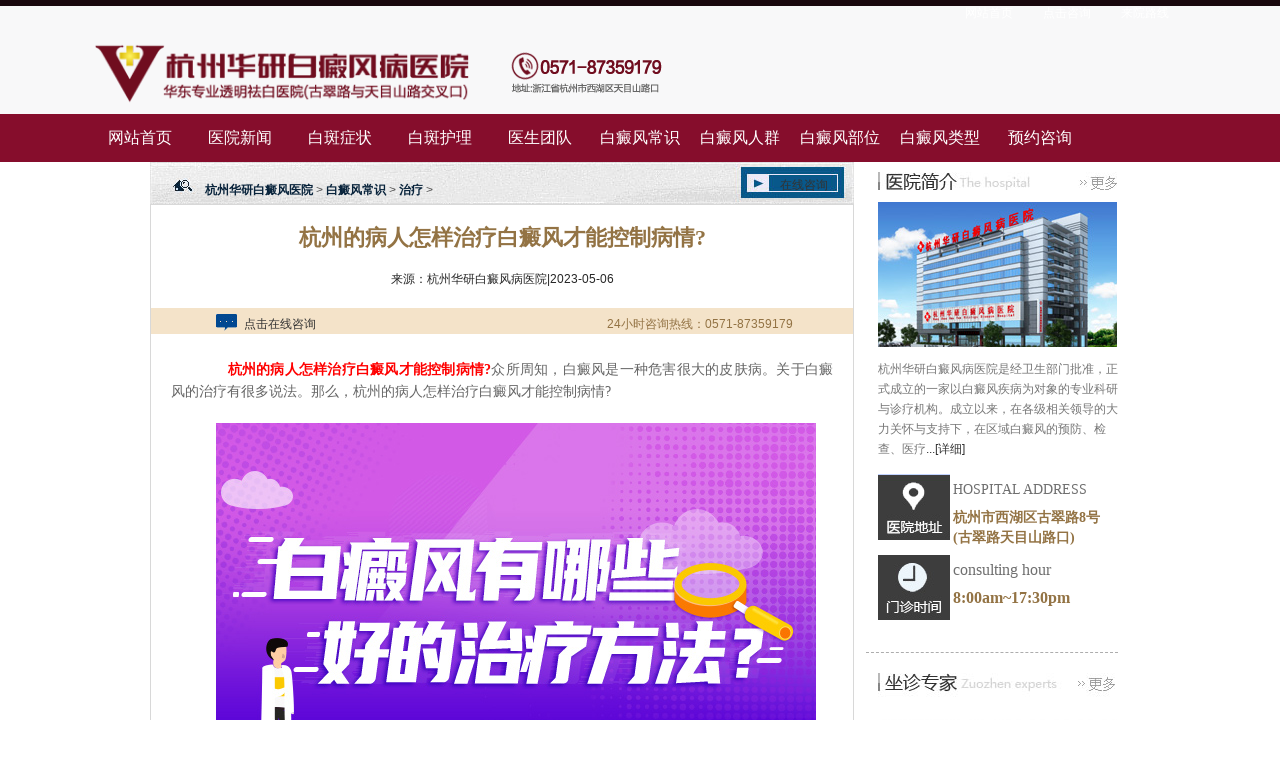

--- FILE ---
content_type: text/html
request_url: http://www.hzbdfyy.net/bdfcs/zl/20230506/7128.html
body_size: 21201
content:
	<!DOCTYPE html>
<html>

<head>
	<meta name="applicable-device" content="pc">
	<meta http-equiv="Cache-Control" content="no-transform" />
	<meta http-equiv="Cache-Control" content="no-siteapp" />
	<meta http-equiv="Content-Type" content="text/html; charset=utf-8">
	<meta http-equiv="X-UA-Compatible" content="IE=EmulateIE7" />
	<title>杭州的病人怎样治疗白癜风才能控制病情?_杭州华研白癜风医院</title>
	<meta name="keywords" content="白癜风治疗" />
	<meta name="description" content="杭州的病人怎样治疗白癜风才能控制病情? 众所周知，白癜风是一种危害很大的皮肤病。关于白癜风的治疗有很多说法。那么，杭州的病人怎样治疗白癜风才能控制病情? 1、正确的选择" />
	<link href="/templets/hybdf/css/index_new.css" rel="stylesheet" type="text/css" />
	<link href="/templets/hybdf/css/style.css" type="text/css" rel="stylesheet" />
	<link href="/templets/hybdf/css/commen.css" rel="stylesheet" type="text/css" />
	<script src="/templets/hybdf/js/jquery-1.5.2.min.js"></script>
	<script type="text/javascript" src="/templets/hybdf/js/js.js"></script>
	<link href="/templets/hybdf/css/base.css" rel="stylesheet" type="text/css" />
	<link href="/templets/hybdf/css/styple.css" rel="stylesheet" type="text/css" />
	<script src="/templets/hybdf/js/jquery-1.11.2.min.js"></script>
	<script src="/templets/hybdf/js/jquery.huayan.js"></script>
	<script src="/templets/hybdf/js/tabbedContent.js"></script>
	<script src="/templets/hybdf/js/jquery.SuperSlide.2.1.1.js"></script>
	<script src="http://hz.jgyljt.com/jgswt/js/TouchSlide.1.1.js"></script>
	<script charset="utf-8" src="http://hz.jgyljt.com/jgswt/init.php?referer=http://www.hzbdfyy.net"></script>

	<base target="_blank" />
</head> 
<em class="top_t"> </em>
<div class="topm">
   <div class="top_m">
      <div class="top_top">
         <ul class="top_top_ul">
            <li><a class="top_a1" href="/">网站首页</a></li>
            <li><a class="top_a2" href="/swt" rel="nofollow">点击咨询</a></li>
            <li><a class="top_a3" href="/news/201708031648.html" title="来院路线" rel="nofollow">来院路线</a></li>

         </ul>
      </div>
      <a class="logo_1" href="/" title="杭州华研白癜风医院"><img src="/templets/hybdf/images/logo.png" title="杭州华研白癜风医院"
            alt="杭州华研白癜风医院" /></a>
      <a class="tel" href="/swt" rel="nofollow"><img src="/templets/hybdf/images/tel.png" alt="杭州华研白癜风医院" /></a>
   </div>
</div>

<!-- * 目录*-->
<div class="navBar">
   <ul class="nav" style="background-color: #860D2C;">
      <li class="nav_li"><a href="/">网站首页</a></li>
      
      <li><a href="" class='cur'></a></li>
      <li><a title="医院新闻" href="/news/">医院新闻</a></li>
      
      <li><a href="" class='cur'></a></li>
      <li><a title="白斑症状" href="/kfal/">白斑症状</a></li>
      
      <li><a href="" class='cur'></a></li>
      <li><a title="白斑护理" href="/tsjs/">白斑护理</a></li>
      
      <li><a href="" class='cur'></a></li>
      <li><a title="医生团队" href="/ystd/">医生团队</a></li>
      
      <li><a href="" class='cur'></a></li>
      <li><a title="白癜风常识" href="/bdfcs/">白癜风常识</a></li>
      
      <li><a href="" class='cur'></a></li>
      <li><a title="白癜风人群" href="/bdfrq/">白癜风人群</a></li>
      
      <li><a href="" class='cur'></a></li>
      <li><a title="白癜风部位" href="/bdfbw/">白癜风部位</a></li>
      
      <li><a href="" class='cur'></a></li>
      <li><a title="白癜风类型" href="/bdflx/">白癜风类型</a></li>
      
      <li class="nav_li"><a href="/swt" rel="nofollow">预约咨询</a></li>
   </ul>
</div>


<a href="/swt" rel="nofollow"">
   </a>
	<div id='jgSlide'></div>
   
   <script>
   (function(){
   var el = document.createElement("script");
   el.src = "https://lf1-cdn-tos.bytegoofy.com/goofy/ttzz/push.js?3304cca143ce905bcf4b4fb10f87108221d096074a6b250779fe21fd3289328330632485602430134f60bc55ca391050b680e2741bf7233a8f1da9902314a3fa";
   el.id = "ttzz";
   var s = document.getElementsByTagName("script")[0];
   s.parentNode.insertBefore(el, s);
   })(window)
   </script>

<div class="man main-list">
	<div class="le new main-left">
		<div class="main-left-nav">
			<h3><a href='/'>杭州华研白癜风医院</a> > <a href='/bdfcs/'>白癜风常识</a> > <a href='/bdfcs/zl/'>治疗</a> > </h3>
			<a href="/swt" rel="nofollow" title="在线咨询白癜风专家" target="_blank">在线咨询</a>
		</div>
		<div class="nrmain-left-nr">
			<h1>杭州的病人怎样治疗白癜风才能控制病情?</h1>
			<div style="text-align: center;">来源：杭州华研白癜风病医院|2023-05-06</div>
			<div class="information"><a href="/swt" rel="nofollow" title="点击与专家即时在线咨询" target="_blank"><img alt="杭州白癜风医院"
						src="/templets/hybdf/images/ditb.gif" width="33" height="26">点击在线咨询</a>24小时咨询热线：0571-87359179</div>
			<div class="text"> <p>
	　<span style="color:#ff0000;"><strong>　杭州的病人怎样治疗白癜风才能控制病情?</strong></span>众所周知，白癜风是一种危害很大的皮肤病。关于白癜风的治疗有很多说法。那么，杭州的病人怎样治疗白癜风才能控制病情?</p>
<p style="text-align: center;">
	<img alt="杭州的病人怎样治疗白癜风才能控制病情?" class="jsImg" data-v-30e088d4="" src="https://hzimg.jgyljt.com/newImgs/img/54ccf6e67c294a32a7c9c57304bfc39a.jpg" style="-webkit-tap-highlight-color: rgba(0, 0, 0, 0); box-sizing: border-box; border-style: none;" /></p>
<h2>
	<strong>　　1、正确的选择治疗方法并坚持对症的治疗。</strong></h2>
<p>
	　　白癜风比较复杂，方法也很多。患者应根据自身疾病、自身健康状况和所处阶段选择治疗方法，不能盲目选择哪种治疗方案，否则只会导致白癜风的蔓延。白癜风患者白癜风患者身体脆弱，有些患者盲目使用外用搽剂刺激病情，传播白癜风。对于白斑的治疗，早期应进行详细的检查。</p>
<h2>
	<strong>　　2、我们要坚持早治疗。</strong></h2>
<p>
	　　白斑的早期治疗难度较小，早期白斑病灶处的黑色素尚未全部脱落，恢复比较简单。一旦不抓住早期治疗的时机，白癜风就会发展到晚期，白癜风会大面积扩散，治疗难度也会大大提高。因此，白癜风患者需要掌握好治疗时间，坚持早治疗，才能早日的远离疾病。</p>
<h2>
	<strong>　　3、边治疗边注意防护皮肤。</strong></h2>
<p>
	　　日常的护理对白斑的辅助作用是不容忽视的。患者应养成良好的饮食习惯和劳逸结合，坚持锻炼，提高免疫力和抵抗力，注意调整饮食结构，避免高温，避免外伤。</p>
<p>
	<strong><span style="color:#ff0000;">　　杭州华研白癜风医院温馨提示：</span></strong>杭州的病人怎样治疗白癜风才能控制病情?希望广大患者树立正确的治疗观念，根据检查选择有针对的治疗方案，坚持早期的治疗，同时做好日常的护理，使白癜风的发展这种疾病可以得到很好的控制。</p>
</p> <div class="djzx">
					<ul>
						<li><a href="/swt" rel="nofollow" 
								target="_blank"><img alt="杭州华研白癜风医院" src="/templets/hybdf/images/nrzx1.jpg" width="136"
									height="39" /></a></li>
						<li><a href="/swt" rel="nofollow" 
								target="_blank"><img alt="白癜风医院杭州" src="/templets/hybdf/images/nrzx2.jpg" width="136" height="39" /></a>
						</li>
						<li><a href="/swt" rel="nofollow" 
								target="_blank"><img alt="杭州白癜风治疗医院" src="/templets/hybdf/images/nrzx3.jpg" width="136"
									height="39" /></a></li>
						<li class="xs"><img alt="杭州好的白癜风医院" src="/templets/hybdf/images/nrzx4.jpg" width="136" height="39" /><a
								style="display:none"></a>
							<div class="yc" id="yc"> <img alt="杭州治疗白癜风的医院" src="/templets/hybdf/images/wx.jpg" /> </div>
						</li>
					</ul>
				</div>
				<div class="xgwz">
					<ul>
						<li class="xgwzli1">上一篇：<a href='/bdfcs/zl/20230505/7117.html'>杭州治疗白癜风需要多长时间?</a> </li>
						<li class="xgwzli2">下一篇：<a href='/bdfcs/zl/20230509/7155.html'>杭州大面积的白斑如何治疗?</a> </li>
					</ul>
				</div>
				<div class="xgwz-a">
					<div class="xgwz-ab">
						<ul> <li><a href="/bdfcs/zl/20231031/8947.html" title="中医治疗白癜风的方法有哪些?" target="_blank">中医治疗白癜风的方法有哪些?</a>
							</li>
<li><a href="/bdfcs/zl/20230728/8022.html" title="白癜风治疗方法的优缺点有哪些?" target="_blank">白癜风治疗方法的优缺点有哪些?</a>
							</li>
<li><a href="/bdfcs/zl/20230509/7155.html" title="杭州大面积的白斑如何治疗?" target="_blank">杭州大面积的白斑如何治疗?</a>
							</li>
<li><a href="/bdfcs/zl/20230506/7128.html" title="杭州的病人怎样治疗白癜风才能控制病情?" target="_blank">杭州的病人怎样治疗白癜风才能控制</a>
							</li>
<li><a href="/bdfcs/zl/20230505/7117.html" title="杭州治疗白癜风需要多长时间?" target="_blank">杭州治疗白癜风需要多长时间?</a>
							</li>

						</ul>
					</div>
					<div class="xgwz-ac">
						<ul> <li><a href="/bdfcs/2024081515300.html" title="那么患有白癜风到底可怕吗?">那么患有白癜风到底可怕吗?</a></li>
<li><a href="/bdfcs/2024081515299.html" title="如何对皮肤上的白癜风进行科学护理?">如何对皮肤上的白癜风进行科学护理</a></li>
<li><a href="/bdfcs/2024081515297.html" title="白癜风对眼睛周围有哪些影响?">白癜风对眼睛周围有哪些影响?</a></li>
<li><a href="/bdfcs/2024081515295.html" title="避免白癜风再发的?">避免白癜风再发的?</a></li>
<li><a href="/bdfcs/2024081515292.html" title="为什么顽童会得白癜风?">为什么顽童会得白癜风?</a></li>

						</ul>
					</div>
				</div>
			</div>
		</div>
	</div>
	<div class="nr-r">
		<dl>
			<dt><a href="/news/20151010378.html" target="_blank"></a></dt>
			<dd><a href="/news/20151010378.html" target="_blank"><img alt="杭州治疗白癜风医院" src="/templets/hybdf/images/yydl.jpg"
						width="239" height="145" /></a></dd>
			<dd>杭州华研白癜风病医院是经卫生部门批准，正式成立的一家以白癜风疾病为对象的专业科研与诊疗机构。成立以来，在各级相关领导的大力关怀与支持下，在区域白癜风的预防、检查、医疗<a
					href="/news/20151010378.html" target="_blank">...[详细]</a></dd>
		</dl>
		<div class="yydz"><a href="/news/20151010378.html" target="_blank" class="yydza1"></a><a href="/swt" rel="nofollow"
				target="_blank" class="yydza2"></a>
			<dl>
				<dt><em>HOSPITAL ADDRESS</em><span>杭州市西湖区古翠路8号(古翠路天目山路口)</span></dt>
				<dd><em>consulting hour</em><span>8:00am~17:30pm</span> </dd>
			</dl>
		</div>
		<script src="/templets/hybdf/js/yu.js" type="text/javascript"></script>
		<script src="/templets/hybdf/js/tb.js" type="text/javascript"></script>
		<div class="zjzz">
			<dl>
				<dt><a href="/ystd/" target="_blank"></a></dt>
				<dd>
					<div class="wj-zhuanjia-nr">
						<div id="MainPromotionBanner">
							<div id="SlidePlayer">
								<ul class="Slides"> <li><a href="/news/20150919142.html"><img src="/uploads/bdimg/20150928/14434059464980-lp.png" alt="五大分期祛白方案" width="242"
												height="212" /></a></li>
<li><a href="/news/20150919146.html"><img src="/uploads/bdimg/20150928/14434054306319-lp.png" alt="七大部位祛白方案" width="242"
												height="212" /></a></li>
<li><a href="/news/20150929215.html"><img src="/templets/suoluetu.gif" alt="华研白癜风专科医院" width="242"
												height="212" /></a></li>
<li><a href="/news/20150929217.html"><img src="/templets/suoluetu.gif" alt="杭州排名好的白癜风专科医院" width="242"
												height="212" /></a></li>
<li><a href="/news/20150929218.html"><img src="/templets/suoluetu.gif" alt="杭州白癜风医院哪家便宜?" width="242"
												height="212" /></a></li>
<li><a href="/news/20150929225.html"><img src="/templets/suoluetu.gif" alt="杭州白癜风专科医院哪里好?" width="242"
												height="212" /></a></li>

								</ul>
							</div>
						</div>
					</div>
				</dd>
				<dd><a href="/swt" rel="nofollow" target="_blank">
						<img alt="杭州看白癜风的医院" src="/templets/hybdf/images/mfdh.jpg" width="227" height="47" /></a></dd>
			</dl>
		</div>
		<div id="zxan-a">
			<ul>
				<a href="/swt" rel="nofollow" target="_blank">
					<li class="zxanli1"><span>申请援助</span></li>
				</a>
				<a href="/swt" rel="nofollow" target="_blank">
					<li class="zxanli2"><span>在线咨询</span></li>
				</a>
				<a href="/swt" rel="nofollow" target="_blank">
					<li class="zxanli4"><span>在线预约</span></li>
				</a>
			</ul>
		</div>
	</div>
</div>
<div class="blank10"></div> <div class="man guide">
  <div class="le guide-le">
    <div class="le guide-le-nav">
      <ul>
        <li style="padding-left:-500px;"><a href="/swt" rel="nofollow" title="联系我们" target="_blank">联系我们</a></li>
      
        <li><a href="/swt" >就诊流程</a></li>
        <li><a href="/swt" >在线咨询</a></li>
        <li id="bo-no"><a href="/swt" >预约挂号</a></li>
      </ul>
    </div>
    <div class="guide-nr">
      <div class="guide-nr-le"> <img alt="杭州白癜风哪家医院好" src="/templets/hybdf/images/guide-img1.jpg" width="242" height="220"> </div>
      <div class="guide-nr-ri">
        <div class="guide-nr-ri-nav">
          <ul>
            <li class="hover" id="guide1" onMouseOver="setTab('guide',1,3)" ><a href="/tsjs/" title="医院环境">医院环境</a></li>
            <li id="guide2" onMouseOver="setTab('guide',2,3)"><a href="/swt"   rel="nofollow"  title="医院环境">领导视察</a></li>
           
          </ul>
        </div>
       <div class="guide-nr-ri-nr" id="con_guide_1">
          <ul id="equipment1"> 

                   <li><img alt="杭州权威白癜风医院" src="/templets/hybdf/images/hj2.JPG" ><a>整洁、干净的候诊大厅</a></li>   
                   <li><img alt="杭州哪家白癜风医院好" src="/templets/hybdf/images/hj5.PNG" ><a>宽敞、明亮的门诊大厅</a></li> 
                   <li><img alt="杭州华研白癜风病医院" src="/templets/hybdf/images/hj6.jpg" ><a>温馨、舒适的病房</a></li>
            <li><img alt="杭州白癜风病医院" src="/templets/hybdf/images/hj7.jpg" ><a>中西药药房</a></li> 
          </ul>
          <script type="text/javascript">	
							 
					var scrollPic_01 = new ScrollPic();
					scrollPic_01.scrollContId   = "equipment1"; //内容容器ID
					scrollPic_01.arrLeftId      = "sbleft7";//左箭头ID
					scrollPic_01.arrRightId     = "sbright7"; //右箭头ID
				
					scrollPic_01.frameWidth     = 486;//显示框宽度
					scrollPic_01.pageWidth      = 164; //翻页宽度
				
					scrollPic_01.speed          = 10; //移动速度(单位毫秒，越小越快)
					scrollPic_01.space          = 20; //每次移动像素(单位px，越大越快)
					scrollPic_01.autoPlay       = true; //自动播放
					scrollPic_01.autoPlayTime   = 1; //自动播放间隔时间(秒)
					scrollPic_01.initialize(); //初始化
										
				
					</script> 
        </div>
        <div class="guide-nr-ri-nr" id="con_guide_2">
          <ul id="environment">
            
            <li><img alt="杭州白癜风医院怎么样" src="/templets/hybdf/images/ld2.jpg" ><a>区政协副主席丁庆怀莅临我院</a></li> 
            <li><img alt="杭州白癜风最好的医院" src="/templets/hybdf/images/ld3.jpg" ><a>区政协课题组一行参观我院</a></li> 
            <li><img alt="杭州治白癜风的医院" src="/templets/hybdf/images/ld4.jpg" ><a>生命科学院管敏鑫教授参观</a></li> 
            <li><img alt="杭州白癜风最好医院" src="/templets/hybdf/images/ld5.jpg" ><a>管敏鑫教授参观我院治疗室</a></li> 
          </ul>
          <script type="text/javascript">	
							<!--//--><![CDATA[//><!--
					var scrollPic_01 = new ScrollPic();
					scrollPic_01.scrollContId   = "environment"; //内容容器ID
					scrollPic_01.arrLeftId      = "hjleft7";//左箭头ID
					scrollPic_01.arrRightId     = "hjright7"; //右箭头ID
				
					scrollPic_01.frameWidth     = 486;//显示框宽度
					scrollPic_01.pageWidth      = 164; //翻页宽度
				
					scrollPic_01.speed          = 10; //移动速度(单位毫秒，越小越快)
					scrollPic_01.space          = 20; //每次移动像素(单位px，越大越快)
					scrollPic_01.autoPlay       = true; //自动播放
					scrollPic_01.autoPlayTime   = 1; //自动播放间隔时间(秒)
					scrollPic_01.initialize(); //初始化
										
					//--><!]]>
					</script> 
        </div>
      <!--  <div class="guide-nr-ri-nr" id="con_guide_3">
          <ul id="inspect">
            
             <li><img alt="杭州白癜风医院怎么样" src="/templets/hybdf/images/ld2.jpg" ><a>区政协副主席丁庆怀莅临我院</a></li> 
             <li><img alt="杭州白癜风最好的医院" src="/templets/hybdf/images/ld3.jpg" ><a>区政协课题组一行参观我院</a></li> 
             <li><img alt="杭州治白癜风的医院" src="/templets/hybdf/images/ld4.jpg" ><a>生命科学院管敏鑫教授参观</a></li> 
             <li><img alt="杭州白癜风最好医院" src="/templets/hybdf/images/ld5.jpg" ><a>管敏鑫教授参观我院治疗室</a></li> 
            
          </ul>
          <script type="text/javascript">	
							
					var scrollPic_01 = new ScrollPic();
					scrollPic_01.scrollContId   = "inspect"; //内容容器ID
					scrollPic_01.arrLeftId      = "scleft7";//左箭头ID
					scrollPic_01.arrRightId     = "scright7"; //右箭头ID
				
					scrollPic_01.frameWidth     = 486;//显示框宽度
					scrollPic_01.pageWidth      = 164; //翻页宽度
				
					scrollPic_01.speed          = 10; //移动速度(单位毫秒，越小越快)
					scrollPic_01.space          = 20; //每次移动像素(单位px，越大越快)
					scrollPic_01.autoPlay       = true; //自动播放
					scrollPic_01.autoPlayTime   = 1; //自动播放间隔时间(秒)
					scrollPic_01.initialize(); //初始化
										
					
					</script> 
        </div> -->
      </div>
    </div>
  </div>
  <div class="ri guide-ri">
    <h3>来院路线</h3>
    <div class="lylx-dt"><a href="/news/201708031648.html" title="来院路线">
      <img alt="杭州白癜风医院官网" src="/templets/hybdf/images/lylx-img1.jpg" width="221" height="231"></a></div>
  </div>
</div>
<div class="blank10"></div>
  <map name="Map10" id="Map10">
    <area shape="rect" coords="1,0,141,94" href="javascript:void(0);" rel="nofollow"  onclick="openZoosUrl('chatwin','&e=')"  target="_blank" />
    <area shape="rect" coords="141,3,288,94" href="javascript:void(0);" rel="nofollow"  onclick="openZoosUrl('chatwin','&e=')"  target="_blank" />
    <area shape="rect" coords="287,2,422,96" href="javascript:void(0);"  rel="nofollow" onclick="openZoosUrl('chatwin','&e=')" target="_blank" />
    <area shape="rect" coords="424,4,564,96" href="javascript:void(0);" rel="nofollow"  onclick="openZoosUrl('chatwin','&e=')" target="_blank" />
    <area shape="rect" coords="565,3,695,94" href="javascript:void(0);"  rel="nofollow" onclick="openZoosUrl('chatwin','&e=')" target="_blank" />
    <area shape="rect" coords="695,3,815,94" href="javascript:void(0);"  rel="nofollow"  onclick="openZoosUrl('chatwin','&e=')" target="_blank" />
    <area shape="rect" coords="815,4,976,92" href="javascript:void(0);"  rel="nofollow"  onclick="openZoosUrl('chatwin','&e=')" target="_blank" />
  </map>
<div class="blank10"></div> 	<!-- *底部*-->
<div class="footer_2" style="background-color: #231f20; ">
	<div class="footer_2_coantan">
		<div class="footer_2_coantan_left">
			<div class="footer_2_coantan_logo"><a href="/"><img src="/templets/hybdf/images/logo_1.png" alt="杭州华研白癜风病医院" /></a></div>
		</div>
		<div class="footer_2_coantan_right" style="float: right;">
			<p class="footer_2_coantan_p"> 医院电话：0571-87359179  &nbsp;&nbsp;   <a href="/sitemap.html" rel="nofollow" >网站地图</a> <a href="/sitemap.xml" rel="nofollow" >xml地图</a>
			<a href="/sitemap.txt" rel="nofollow" >txt地图</a> <a href="/tags.html" rel="nofollow" >tag地图</a><br /> 地 址：杭州市西湖区古翠路8号（古翠路天目山路口）<br /> 接诊时间：8：00-17:30（无假日医院）
			<br />网站备案号： <a href="https://beian.miit.gov.cn/" rel="nofollow">浙ICP备16003496号-1</a><br />
			
				来院路线：15路、36路、79路、118路、400路到古翠路塘苗路口站下车 </p>
			
		</div>


</body>

</html>

--- FILE ---
content_type: text/css
request_url: http://www.hzbdfyy.net/templets/hybdf/css/index_new.css
body_size: 56725
content:
@charset "utf-8";
/* CSS Document */
/*-----------------------�⾩-------------------------*/
/*-------------------------------ԭjs-leaf-hero.js------------------------------------*/
img { border:0 }
.none { display:none; }
#preview-slider { position: relative; }
#preview-content-head #preview-slider { width: 980px; height: 268px; }
#preview-leadspace #preview-slider { width: 710px; height: 200px; }
#preview-slider-line { left: 0px; position:absolute; bottom:0; width:100%; background-image: url('../images/bg.png'); background-repeat: repeat; }
#preview-content-head #preview-slider-line { height: 50px; }
#preview-leadspace #preview-slider-line { height: 40px; }
#preview-slider-holder { list-style-type: none; padding: 0px; margin: 5px; width: 100%; }
#preview-slider-holder li { position: relative; float: left; display: inline-block; width: 32%; vertical-align: top; zoom: 1; /*IE hack to trigger hasLayout*/  *display: inline; /*IE hack to achieve inline-block behavior*/
}
#preview-slider.preview-alternate #preview-slider-holder li { width: 49%; }
#preview-content-head #preview-slider-holder li { min-height: 37px; margin: 5px 0 0 7px; clear:none !important; }
#preview-leadspace #preview-slider-holder li { min-height: 30px; margin-top: 5px; margin-left: 6px; }
#preview-slider-holder li a { text-decoration: none; color: #FFFFFF; border: 0 none; }
#preview-slider-holder li span { position: absolute; width: 72%; top: 0px; margin-left: 4px; overflow: hidden; color: #FFFFFF; font-family: 'Arial'; }
#preview-content-head #preview-slider-holder li span { left: 59px; font-size: 12px; }
#preview-leadspace #preview-slider-holder li span { left: 48px; font-size: 12px; }
#preview-slider-thumbnail { position: relative; float: left; }
#preview-content-head #preview-slider-thumbnail { width: 54px; }
#preview-leadspace #preview-slider-thumbnail { width: 45px; }
#preview-slider-thumbnail img { position:absolute; border: 0 none; }
.preview-hide { display: none; }
#preview-thumbnail-im3, #preview-thumbnail-im2, #preview-thumbnail-im1 { position:absolute; }
.xj_jcsp { width:264px; float:left; height:auto; margin-bottom:15px; margin-top:10px; }
.jcsp_tit { width:264px; height:31px; float:left; background-color: #937344; line-height:31px; }
.jcsp_tit h3 img { float:left; padding:0px 5px 0 8px; }
.jcsp_tit h3 { float:left; padding-left:20px; font-size:14px; }
.jcsp_tit h3 a { color:#FFF; }
.jcsp_tit span { float:right; font-size:10px; font-family:Arial; padding-right:8px; }
.jcsp_tit span a { color:#FFF; }
.jcsp_con { width:236px; float:left; height:232px }
.jcsp_con p { width:219px; float:left; padding-top:10px; padding-left:8px; text-align:center; line-height:24px; }
.jcsp_con p a { color:#098dd1; }
.fl_nav { width:259px; float:left; margin-top:10px; margin-left:3px; border-bottom:1px dashed #dedede; display:inline; padding-bottom:10px; }
.fl_nav span { width:65px; height:43px; background:url(../images/fl_nav_98.jpg) no-repeat; float:left; font-size:14px; font-weight:bold; }
.fl_nav span a { width:49px; float:left; line-height:18px; padding-left:15px; padding-top:4px; color:#937344; }
.fl_nav ul { width:170px; float:left; padding-left:12px; }
.fl_nav li { line-height:22px; padding-right:2p1x; float:left; width:81px; }
.fl_nav li a { color:#937344; }
/*������?����?��9.5F*/
.wj-zhuanjia-nr { width:264px; height:231px; margin-top:12px; overflow:hidden }
div#MainPromotionBanner { width:264px; height:231px; background:#fff; }
#MainPromotionBanner #SlidePlayer { position:relative; margin: 0 auto; }
#MainPromotionBanner .Slides { padding: 0; margin: 0; list-style: none outside none; height: 231px; overflow: hidden; }
#MainPromotionBanner .Slides li { float:left; width:264px; height:231px; }
#MainPromotionBanner .Slides img { border:0; display:block; width:264px; height:231px; }
#MainPromotionBanner .SlideTriggers { margin: 0; padding: 0; list-style: none outside none; position: absolute; top: 210px; right: 10px; z-index: 10; height: 25px; }
#MainPromotionBanner .SlideTriggers li { float:left; display: inline; color:#937344; text-align:center; line-height:16px; width:16px; height:16px; font-family: Arial; font-size: .9em; cursor: pointer; overflow: hidden; margin:3px; background: url(../images/slide_trigger.gif) no-repeat center; filter: alpha(opacity=60); opacity: 0.6; -moz-opacity:0.6; }
#MainPromotionBanner .SlideTriggers li.Current { color:#fff; background: url(../images/slide_trigger_c.gif) no-repeat center center; border:0; font-weight:bold; font-size: 1.4em; line-height: 16px; height: 16px; width: 16px; margin:3px 3px; filter: alpha(opacity=100); opacity: 1.0; -moz-opacity:1.0; }
.xixunpintai { margin-top:7px; }
/*-------------------ԭcommon.css--------------------------*/
@charset "utf-8";
body, ul, li, dl, dt, dd, p, h1, h2, h3, h4, div, input { font-size: 12px; color:#272727; list-style:none outside none; margin:0; padding:0; text-align:left }
body { text-align:center; background:url(../images/bg.jpg) repeat; }
.man { width:980px; margin:0 auto; overflow:hidden;}
a { text-decoration:none; color:#ff0000 }
a:hover { text-decoration:underline; }
.le { float:left; display:inline }
.ri { float:right; display:inline }
.clear { clear:both; height:0; overflow:hidden }
.blank5 { clear:both; height:5px; overflow:hidden }
.blank12 { clear:both; height:12px; overflow:hidden }
.blank10 { clear:both; height:10px; overflow:hidden }
.blank16 { clear:both; height:16px; overflow:hidden }
.blank20 { clear:both; height:20px; overflow:hidden }
p { line-height:22px; text-indent:2em; text-align:justify; text-justify:inter-ideograph }
img { border:none; }/*----------------------����-----------------------*/
.nav { height:40px; _overflow:hidden; }
.nav ul li .dhxl { width:108.8888px; height:120px; filter:alpha(opacity=50); opacity: 0.5; background-color:#937344; position: relative; z-index:10; display:none; }
.nav ul li .dhxl li { height:30px; line-height:30px; clear:both; overflow:hidden; }
.nav ul li .dhxl li a { font-size:12px; font-weight:400; }
.nav ul li .dhxl li a:hover { height:30px; line-height:30px; text-decoration:underline; color:#fff; }
#ddh3, #ddh7 { height:60px; }
.dh-nav { width:980px; height:51px; background-image: url(../images/nav-tit.jpg); background-repeat:no-repeat; }
.dh-nav h3 { display:none }
.dh-nav a { width:103px; height:31px; float:right; margin:14px 9px 0 0 }
.top { height:112px; }
.logo { width:315px; height:112px; display:block; overflow:hidden; text-indent:-1000px }
.logo a { display:block; width:100%; height:100%; }
.logo-right { width:642px; height:112px; display:block; }
.logo-right a { width:131px; height:112px; float:left; display:block; }
.logo-right a.wi { width:190px }
.logo-right a.wi1 { width:190px }/*-----------------------����-------------------------*/
.nav { width:100%; height:40px; clear:both; text-align:center; background-color:#937344 }
.nav ul { width:980px; margin:0px auto; }
.nav ul li { width:108.8888px; height:40px; float:left; text-align:center; line-height:40px; font-size:14px; font-weight:700; z-index:0 }
.nav ul li a { color:#fff; text-decoration:none }
.nav ul li a:hover { width:108.8888px; height:40px; display:block; background-color:#937344 }/*-----------------------banner-------------------------*/
.banner { clear:both; width:100%; height:422px; overflow:hidden; position:relative; }
.xian { width:100%; height:2px; clear:both; background-color:#937344; }
.flash { height: 422px; padding: 0; }
.n img { width: 1440px; _width: 1440px; height: 422px; }
.n li { position: absolute; float: left; display: inline; width:100%; height:422px; }
/*.li5 {
	background: url(../images/bann005.jpg) center no-repeat;
}
.li4 {
	background: url(../images/bann0.jpg) center no-repeat;
}
.li2 {
	background: url(../images/ban2.jpg) center no-repeat;
}
.li3 {
	background: url(../images/ban1.jpg) center no-repeat;
}
.li1 {
	background: url(../images/cdttyy.jpg) center no-repeat;
}*/
.n li a { width: 100%; height: 305px; display: block; }
.npos li { float: right; margin-left: 9px; }
.npos { height: 17px; margin: 0 auto; position: relative; top: 385px; width: 960px; }
/*------------------��ҳ����--------------------------*/
.first-con { width:980px; height:81px; overflow:hidden; background:url(../images/gai_bg.jpg) repeat-x; margin: 0 auto; margin-top:10px; }
.first-con img { float:left; display:block; height:80px; }
.f-ulno1 { width:163px; height:67px; float:left; padding-top:12px; }
.f-ulno1 li { float:left; width:50px; height:28px; text-align:center; line-height:28px; background:url(../images/san1.jpg) no-repeat; margin-left:2px; padding-bottom:3px; }
.f-ulno1 li a { font-size:12px; color:#666; }
.f-ulno1 li a:hover { font-size:12px; color:#f00; }
.f-ulno2 { width:146px; height:67px; float:left; padding-top:12px; }
.f-ulno2 li#san2 { float:left; width:41px; height:28px; text-align:center; line-height:28px; background:url(../images/san2.jpg) no-repeat; margin-left:2px; padding-bottom:3px; }
.f-ulno2 li a { font-size:12px; color:#666; }
.f-ulno2 li { float:left; width:49px; height:28px; text-align:center; line-height:28px; background:url(../images/san1.jpg) no-repeat; margin-left:3px; padding-bottom:3px; }
.f-ulno2 li a { font-size:12px; color:#666; }
.f-ulno2 li a:hover { font-size:12px; color:#f00; }
.f-ulno3 { width:138px; height:67px; float:left; padding-top:13px; margin-left:2px; }
.f-ulno3 li { float:left; width:41px; height:28px; background:url(../images/san2.jpg) no-repeat; margin-left:3px; padding-bottom:3px; text-align:center; line-height:28px; }
.f-ulno3 li a { font-size:12px; color:#666; }
.f-ulno3 li a:hover { font-size:12px; color:#f00; }
.f-ulno4 { width:260px; height:67px; float:left; padding-top:13px; margin-left:3px; }
.f-ulno4 li { float:left; width:59px; height:28px; background:url(../images/san4.jpg) no-repeat; margin-left:3px; padding-bottom:3px; text-align:center; line-height:28px; }
.f-ulno4 li a { font-size:12px; color:#666; }
.f-ulno4 li a:hover { font-size:12px; color:#f00; }
.f-ulno4 li#san5 { float:left; width:71px; height:28px; background:url(../images/san5.jpg) no-repeat; margin-left:3px; padding-bottom:3px; text-align:center; line-height:28px; }
/*------------------������ʮ������---------------------*/
.subject { height:125px; background:url(../images/nav-htbg.gif) no-repeat; overflow: hidden }
.subject h3 { width:720px; height:30px; display:block; float:left; overflow:hidden; text-indent:-10000px }
.subject-soushuo { width:250px; height:28px; float:right; display:inline; overflow:hidden; margin-top:11px }
.subject-soushuo input { float:left; border:none; background:none; }
.subject-soushuo input.shuru { width:185px; height:28px; line-height:28px; text-indent:6px; overflow:hidden }
.subject-soushuo input.anniu2 { width:65px; height:28px; cursor:hand; display:block; overflow:hidden }
.subject-nr { clear:both; padding-top:10px; zoom:1 }
.subject-nr li { float:left; width:196px; line-height:27px; height:27px; text-indent:25px; overflow:hidden }
.subject-nr li a { color:#393939 }
.subject-nr li a:hover { color:#ff0000; text-decoration:none }
.content { height:420px; overflow:hidden }/*--------------------guide----------------------*/
.guide-le { width:750px; height:275px; }
.guide-le-nav { width:750px; height:40px; line-height:40px; background:#3d3d3d url(../images/tit.jpg) no-repeat -229px -339px; overflow:hidden }
.guide-le-nav ul { padding:13px 0 0 380px }
.guide-le-nav ul li { height:16px; line-height:16px; float:left; padding:0px 10px; border-right:1px dashed #ffffff; overflow:hidden }
.guide-le-nav ul li a { color:#ffffff }
#bo-no { border-right:none }
.guide-nr { width:748px; height:233px; clear:both; background-color:#f7f7f7; border:1px solid #d8d8d8; border-top:none }
.guide-nr-le { width:242px; height:220px; float:left; display:inline; margin-top:5px }
.guide-nr-le img { display:block }
.guide-nr-ri { width:498px; float:right; display:inline; margin-top:13px; }
.guide-nr-ri-nav { width:498px; height:30px; line-height:30px; border-bottom:2px solid #937344 }
.guide-nr-ri-nav ul li { width:120px; height:30px; border-right:1px solid #c5c5c5; font-size:16px; font-family:'΢���ź�', '����'; text-align:center; background-color:#e1e1e1; float:left; display:inline }
.guide-nr-ri-nav ul li a { color:#3d3d3d; }
.guide-nr-ri-nav ul li a:hover, .guide-nr-ri-nav ul li.hover, .guide-nr-ri-nav ul li.hover a { width:120px; height:30px; color:#ffffff; display:block; background-color:#937344; text-decoration:none }
#con_guide_2, #con_guide_3 { display:none }
.guide-nr-ri-nr { width:498px; height:181px; background-color:#eaeaea }
.guide-nr-ri-nr ul li { width:157px; float:left; display:inline; margin:5px 0 0 7px; text-align:center; line-height:35px }
.guide-nr-ri-nr ul li a { color:#010c12 }
.guide-nr-ri-nr ul li img { display:block; }
.guide-ri { width:224px; height:272px; border:1px solid #ffffff }
.guide-ri h3 { width:224px; height:41px; color:#ffffff; font-size:16px; font-weight:400; background-color:#3d3d3d; font-family:'΢���ź�', '����'; line-height:41px; text-indent:10px; overflow:hidden }
.lylx-dt { width:224px; height:231px; overflow:hidden }/*--------------------qwjg----------------------*/
.qwjg-nav { width:980px; height:26px; border-bottom:1px solid #3d3d3d; }
.qwjg-nav ul li { width:95px; height:26px; text-align:center; line-height:26px; background-color:#dddddd; float:left; display:inline; overflow:hidden }
.qwjg-nav ul li a { color:#937344; }
.qwjg-nav ul li a:hover, .qwjg-nav ul li.hover, .qwjg-nav ul li.hover a { width:95px; height:26px; color:#ffffff; display:block; background-color:#3d3d3d; text-decoration:none }
.qwjg-nr { width:978px; height:95px; background-color:#ffffff; overflow:hidden; border:1px solid #d8d8d8; border-top:none }
.qwjg-nr ul { padding:10px 0 0 30px; zoom:1; }
.qwjg-nr ul li { float:left; display:inline; width:150px; height:25px; line-height:25px }
.qwjg-nr ul li a { color:#505050 }
#con_jigou_2 { display:none }/*--------------------footer----------------------*/
.footer-nav { width:100%; height:38px; text-align:center; background-color:#3d3d3d; }
.footer-nav ul { padding-top:13px; padding-left: 90px;}
.footer-nav ul li { height:14px; color:#c6d4dc; padding:0 25px; border-right:1px solid #c6d4dc; line-height:14px; float:left; }
.footer-nav ul li a { color:#fff }
.footer-nr { background-color:#FFFFFF; margin:0px auto; overflow:hidden }
.footer-nr-ri { width:980px; float:right; display:inline; margin-right:15px; }
.footer-nr-ri p { width:900px; margin:0 auto; padding:0px 0 0 20px; }
.footer-nr img { margin:20px 0 0 150px; }
.footer-bottom { width:980px; background-color:#FFFFFF; margin:0 auto; height:auto; margin-bottom: 50px; }
.wxewm { float:left; }
.footer-bottom p { text-align:center; line-height:18px; }/*ͷ�� ������5.23*/
.banner001 { width:980px; height:305px; margin:0px auto; position: relative; margin:0 auto; clear:both; }
.banner001 ul li { width:980px; height:305px; float:left; display:inline; overflow:hidden }
#banner001sp { background:url(../images/gaoker.jpg) no-repeat; }
.banner001-spbf { width:303px; height:209px; float:left; display:inline; margin:43px 0 0 407px; overflow:hidden }
#banner001sp .lianjiewenzhang { width:40px; height:20px; float:left; margin:230px 0 0 205px; }
.banner001-spbf img { display:block; }
#banner002sp { background:url(../images/topbanner.jpg) no-repeat; }
.banner002-spbf { width:303px; height:209px; float:left; display:inline; margin:47px 0 0 407px; overflow:hidden }
#banner002sp .lianjiewenzhang { width:40px; height:20px; float:left; margin:200px 0 0 215px; }
.banner002-spbf img { display:block; }
.banner001 span { width:30px; cursor:pointer; top:100px; font-family:"΢���ź�"; font-size:20px; text-align:center; line-height:30px; height:30px; display:block; position:absolute; background:#fffffe; filter:alpha(opacity=30); opacity:0.3; -moz-opacity:0.3; z-index:100; }
.banner001 span.banner001_left { left:0px; }
.banner001 span.banner001_right { right:0px; }
.header { width:100%; height:26px; background:#3d3d3d; }
.headerbd { width:980px; margin:0 auto; }
.headnr { float:left; }
.xlb { width:31px; height:25px; float:left; }
.gdtxt { width:344px; height:25px; line-height:25px; float:left; color:#FFF; font-size:12px; }
.xtips { float: left; height: 25px; width: 125px; color: #fff; font-size: 12px; line-height: 25px; }
.erweima { cursor: pointer; float: left; height: 25px; width: 145px; color: #937344; margin: 0px 3px 0 0px; font-size: 12px; display: inline; }
.xtb { width:25px; height:25px; float:left; margin-top:1px; display:inline; }
.ewm_name { float: left; height: 25px; line-height: 25px; color:#fff; }
/*------------------ҽԺ����---------------------*/
.content-le { width:726px; }
.content-huandeng { width:291px; height:301px; background-color:#ffffff; overflow:hidden }
.news { width:431px; height:307px; margin-left:3px; background:url(../images/news-bg.gif) no-repeat; overflow:hidden; zoom:1 }
.new-nav { width:411px; height:35px; padding-left:11px; background:url(../images/tit.jpg) no-repeat 11px 0; overflow:hidden }
.new-nav h3 { float:left; width:125px; text-indent:36px; height:35px; color:#ffffff; line-height:35px; font-size:14px; font-family: "΢���ź�", "����"; overflow:hidden }
.new-nav h3 a { width:125px; height:35px; display:block; color:#1069a3; }
.new-nav h3 a:hover { width:125px; height:35px; color:#ffffff; display:block; background:url(../images/tit.jpg) 0 -35px; text-decoration:none }
.new-nav h3.hover { width:125px; height:35px; display:block; color:#ffffff; background:url(../images/tit.jpg) 0 -35px }
.new-nav h3.hover a { width:125px; height:35px; display:block; color:#ffffff; background:url(../images/tit.jpg) 0 -35px }
#new1 a:hover, #new1 a { background-position:0 -35px }
#new2 a:hover, #new2 a { background-position:-124px -35px; }
.news-a strong { height:50px; line-height:50px; display:block; text-align:center }
.news-a strong a { color:#937344 }
.news-a p { padding:0 10px }
.news-nr1-list { clear:both }
.news-nr1-listb { width:431px; height:151px; background:url(../images/news-bg.gif) no-repeat 0px -450px }
.news-nr1-list ul { padding:33px 15px 0 105px }
.news-nr1-listb ul { padding:19px 16px 0 26px }
.news-nr1-list ul li { height:35px; text-align:right; line-height:35px; color:#717171 }
.news-nr1-list ul li a { float:left; color:#717171 }
.news-a-zd { padding:16px 6px 5px 15px }
.news-a-zd dt { float:left; display:inline }
.news-a-zd dd { width:280px; float:right; overflow:hidden; display:inline }
.news-a-zd dd strong { height:20px; line-height:20px; }
.zjbr { width:718px; height:112px; float:left; display:inline; margin-top:2px; background-color:#fff; overflow:hidden }
.zjbr-nav { width:118px; height:112px; float:left; display:inline }
.zjbr-nav ul li { width:118px; height:27px; text-align:center; margin-bottom:1px; line-height:27px; background:url(../images/tit-2.gif) 0px -38px }
.zjbr-nav ul li a { color:#000b10 }
.zjbr-nav ul li a:hover, .zjbr-nav ul li.hover, .zjbr-nav ul li.hover a { width:118px; height:27px; display:block; background:url(../images/tit-2.gif) no-repeat 0px -9px; text-decoration:none; color:#ffffff; }
#con_borunqieh_2, #con_borunqieh_3, #con_borunqieh_4 { display:none }
.zjbr-nr { width:592px; float:left; display:inline }
.zjbr-nr span { width:15px; height:118px; float:left; display:inline; margin-right:3px; background: url(../images/tit-2.gif) -172px -2px }
.zjbr-nr span a { width:15px; height:118px; display:block }
.zjbr-nr span.yd-ri { margin-left:3px; background:url(../images/tit-2.gif) no-repeat -175px -115px }
.zjbr-nr-li { width:553px; float:left; display:inline; margin-top:7px; }
.zjbr-nr-li img { width:130px; float:left; margin-left:6px }
.jcsubject-nav { width:251px; }
.jcsubject-nav { width:251px; height:36px; font-size:14px; text-indent:55px; line-height:36px; font-family: "΢���ź�", "����"; background:url(../images/tit.jpg) no-repeat -9px -388px; color:#937344; overflow:hidden }
.jcsubject-nav a { width:50px; height:35px; display:block; float:right }
.jcsubject dl { background-color:#e66c00 }
.jcsubject dl img { display:block }
.jcsubject dl dt { height:31px; line-height:31px; text-indent:2em; color:#fff }
#list { width:251px; height:264px; background:url(../images/zhuanti-bg.gif) no-repeat; overflow:hidden }
#list li { height:38px; line-height:38px; overflow:hidden; }
#list li h3 { font-weight:400; text-indent:20px; color:#656565 }
#list li.show { height:114px; background-color:#e66c00; }
#list li.show h3 { color:#fff; }
.lxfs { width:251px; height:121px; background:url(../images/lxfs.gif) no-repeat }
.lxfs a { width:56px; height:56px; float:left; margin-top:59px }
.lxfs a.wb { width:65px; float:right }
/*--------------------skill---------------------------*/
.skill { width:978px; height:577px; background:url(../images/skill-bg.gif) repeat-x; margin:0px auto; border:1px solid #dedede; border-top:none }
.skill-nr { padding:10px 0 0 30px }
.skill_two { width:58px; height:335px; margin-top:16px; float:left }
.skill_two img { float:left; }
.skill_one { width:334px; height:367px; overflow:hidden; float:left }
/*--------------------scientific---------------------------*/
.scientific-nav { background-position:0px -56px }
.scientific-nr { width:978px; height:188px; background-color:#f7f7f7; border:1px solid #dedede; border-top:none; overflow:hidden }
.scientific-le { width:639px; height:385px; padding:24px 0 0 16px; background:url(../images/scientific-lebg.gif) no-repeat; overflow:hidden }
.scientific-le img { float:left; margin:0 7px 6px 0 }
.scientific-ri { width:304px; height:374px; background-color:#e8edf3; margin:18px 12px 0 0; overflow:hidden }
.scientific-ri-nav { width:304px; height:42px; background:url(../images/tit.jpg) no-repeat 0px -79px }
.scientific-rics-nav { width:304px; height:43px; font-size:16px; font-family:"΢���ź�", "����"; line-height:43px; background-color:#508cb2 }
.scientific-rics-nav h3 { width:240px; text-indent:20px; color:#fff; float:left; display:inline; font-size:20px; font-weight:400; font-family:"΢���ź�", "����" }
.scientific-rics-nav a { color:#ffffff }
.scientific-rics-nr ul { width:260px; padding:10px 0 0 20px }
.scientific-rics-nr ul li { height:30px; line-height:30px; border-bottom:1px dashed #d8d8d8 }
.scientific-rics-nr ul li span { width:200px; float:left; }
.scientific-rics-nrbuttom dl { padding:10px 0 0 20px }
.scientific-rics-nrbuttom dl dt { padding-bottom:10px; font-size:14px; font-weight:700 }
#shurukuang { width:260px; height:130px }
.scientific-rics-anniu { padding:10px 0 0 40px }
.scientific-rics-anniu input { margin-right:20px }
/*---��������ҳ��---*/
.wnav-bing { height:48px; background:url(../images/nav.jpg) no-repeat; overflow:hidden }
.bl-nav dl { padding-left:135px; }
.bl-nav dl dt { width:102px; height:45px; font-size:14px; line-height:48px; float:left; display:inline; font-family: "΢���ź�", "����"; text-align:center; overflow:hidden }
.bl-nav dl dt a { color:#ffffff }
.bl-nav dl dd { width:102px; height:30px; float:right; display:inline; margin:8px 18px 0 0; }
.bl-nav dl dd a { width:102px; height:30px; display:block; }
/************����************/
.wbingli { width:978px; border:1px solid #dedede; border-bottom:none; border-top:none; background-color:#ffffff; height:640px; overflow:hidden }
#con_binglinr_2, #con_binglinr_3, #con_binglinr_4 { display:none }
.bingli-nav { margin-top:20px; background-position:0px -53px; }
.bingli-nav dl dt { float:left; display:inline; margin-left:125px; }
.bingli-nav dl dt ul li { width:103px; height:48px; float:left; font-size:13px; font-family:"΢���ź�", "����"; display:inline; line-height:48px; text-align:center; }
.bingli-nav dl dt ul li a { color:#937344 }
.bingli-nav dl dt ul li a:hover { width:103px; height:48px; color:#bb0101; background:url(../images/nav-tit.jpg) no-repeat 30px 35px; display:block; text-decoration:none }
.bingli-nav dl dt ul li.hover { width:103px; height:48px; color:#bb0101; background:url(../images/nav-tit.jpg) no-repeat 30px 35px; display:block; text-decoration:none }
.bingli-nav dl dt ul li.hover a { color:#bb0101; }
.bingli-nav dl dd { width:80px; height:15px; float:right; display:inline; margin:20px 22px 0 0; }
.bingli-nav dl dd a { width:80px; height:15px; display:block }
.bingli-listtop dl { width:225px; height:209px; padding:1px; float:left; display: inline; margin:14px 0 0 14px; background-color:#efefef }
.bingli-listtop { height:450px; overflow:hidden }
.bingli-listtop dl dd { padding:5px; text-align:center }
.bingli-listtop dl dd p { line-height:20px; padding-top:4px; }
.bingli-listtop dl dd strong { font-size:13px; }
.bingli-listtop dl dd strong a { color: #272727; text-decoration:none; }
.bingli-listbottom { clear:both; padding-top:15px; background-color:#ffffff }
.bingli-listbottom ul { padding-left:15px; }
.bingli-listbottom li { width:238px; height:28px; border-bottom:1px dashed #cccccc; line-height:28px; float:left; display:inline; color:#333333 }
.bingli-listbottom li a { color:#333333 }
div#MainPromotionBanner { padding:2px; width:287px; height:297px; background:#dedede; }
#MainPromotionBanner #SlidePlayer { position:relative; margin: 0 auto; }
#MainPromotionBanner .Slides { padding: 0; margin: 0; list-style: none; height: 297px; overflow: hidden; }
#MainPromotionBanner .Slides li { float: left; width:287px; height:297px; }
#MainPromotionBanner .Slides img { border:0; display: block; width:285px; height:295px; border:1px solid #ffffff; }
#MainPromotionBanner .SlideTriggers { margin: 0; padding: 0; list-style: none; position: absolute; top: 272px; right: 0px; z-index: 10; height: 25px; }
#MainPromotionBanner .SlideTriggers li { float: left; display: inline; color: #74a8ed; text-align: center; line-height:16px; width: 16px; height: 16px; font-family: Arial; font-size: .9em; cursor: pointer; overflow: hidden; margin:3px 4px; background: url(../images/slide_trigger.gif) no-repeat center center; }
#MainPromotionBanner .SlideTriggers li.Current { color:#fff; background: url(../images/slide_trigger_c.gif) no-repeat center center; border:0; font-weight:bold; font-size: 1.4em; line-height: 21px; height: 21px; width: 21px; margin:0 6px; }
/********************�޸�*************************/
.main-xinwen { height:420px; }
.main-xinwen-lf { width:725px; height:420px; overflow:hidden; }
.main-xinwen-lf-tp { width:725px; height:305px; }
.xinwen-left { width:288px; height:297px; }
.xinwen-right { width:409px; height:300px; margin-left:7px; }
.xinwen-right-1 { background:url(../images/bg-anniu.jpg) repeat-x; width:416px; height:35px; }
.xinwen-right-1 ul { padding-left:0px; }
.xinwen-right-1 ul li { width:74px; height:35px; line-height:35px; font-size:13px; text-align:center; font-family:"΢���ź�", "����"; font-weight:700; float:left; display:inline; margin-right:2px; }
.xinwen-right-1 ul li a { width:74px; height:35px; display:block; text-decoration:none; color:#3d3d3d; }
.xinwen-right-1 ul li a:hover { background-color:#937344; color:#ffffff; }
.xinwen-right-1 ul li.hover, .nav-main-zd1 ul li.hover { width:74px; height:35px; display:block; background-color:#937344; color:#ffffff }
.xinwen-right-1 ul li.hover a { color:#ffffff }
#con_a_2, #con_a_3, #con_a_4, #con_a_5 { display:none; }
#a5 { width:98px; height:35px; text-align:center; }
.xinwen-right-2 { width:416px; height:268px; background:url(../images/news-bg.gif) no-repeat -6px -344px; overflow:hidden; }
.xinwen-right-2 dl { width:370px; height:90px; padding:15px 0 0 20px; }
.xinwen-right-2 dl dt { width:125px; height:90px; float:left; }
.xinwen-right-2 dl dd { width:240px; height:90px; float:left; margin-left:5px; display:inline; }
.xinwen-right-2 dl dd h2 { font-size: 13px; text-align: center; height: 30px; line-height: 28px; color:#937344; }
.xinwen-right-2 dl dd h2 a { color:#937344; text-decoration:none }
.xinwen-right-2 ul { width:385px; height:115px; margin-left:20px; margin-top:20px !important; margin-top:15px; padding:0px; }
.xinwen-right-2 ul li { width:385px; line-height:35px; height:35px; text-align:right; clear:both; overflow:hidden }
.xinwen-right-2 ul li a { color:#666666; float:left; display:inline; }
.main-xinwen-lf-bm { background:url(../images/bg-nav.jpg) no-repeat; width:718px; height:110px; margin-top:5px; overflow:hidden; clear:both; }
.main-xinwen-rg { width:251px; height:420px; background:#FFF; }
.main-xinwen-rg-1 { width:251px; height:35px; background:url(../images/tit.jpg) no-repeat -10px -391px; overflow:hidden; }
.main-xinwen-rg-1 a { float:right; width:44px; height:16px; margin-top:10px; }
.main-xinwen-rg-1 h2 { color:#937344; font-size:14px; line-height:30px; width:200px; margin-left:40px; font-family: "΢���ź�", "����"; }
.main-xinwen-rg-2 { width:251px; height:270px; overflow:hidden; }
.main-xinwen-rg-2 dl { }
.main-xinwen-rg-2 dl dt { width:240px; height:135px; margin:5px 0 0 5px; background:#e3e3e3; }
.main-xinwen-rg-2 dl dt ul { }
.main-xinwen-rg-2 dl dt ul li { width:200px; height:115px; float:left; }
#gd-left { width:20px; height:115px; float:left; margin-top:10px; display:inline; overflow:hidden; }
#gd { float:left; width:200px; height:115px; margin-top:10px; display:inline; overflow:hidden; }
#gd-right { width:20px; height:115px; float:left; margin-top:10px; display:inline; overflow:hidden; }
.main-xinwen-rg-2 dl dd { width:230px; height:120px; margin:12px 0 0 10px; border-bottom:1px dashed #d6d6d6; }
.main-xinwen-rg-2 dl dd p { color:#666666; }
.main-xinwen-rg-2 dl dd p a { color:#F00; }
.main-xinwen-rg-3 { width:250px; height:110px; background:#fff url(../images/bg-lianxi.gif) -2px 0 no-repeat; overflow:hidden; }
.main-xinwen-rg-3 ul { }
.main-xinwen-rg-3 ul li { float:left; width:115px; height:45px; }
.main-xinwen-rg-3 ul li a { width:115px; height:45px; display:block; margin:60px 0 0 20px; }
/*������*/
.main-banner { width:980px; height:120px; /*margin-top:20px;*/ }
/*ҽ������*/
.main-yisheng { width:980px; height:595px; margin-top:10px; background:#f7f7f7; position:relative; }
.main-yisheng-tp span { float:right; margin:14px 10px 0 0; cursor:pointer; }
.roaster { position:absolute; background-color: rgba(12, 12, 12, 0.8); display:none; }
/* mk ר���Ű��� */
.roaster dl { overflow:hidden; width:100%; background:#fff; }
.roaster dl dt { font-size:22px; color:#fff; text-align:center; background-color:#0082bc; border-bottom:4px #025563 solid; line-height: 40px; }
.roaster dl dd { width:14.15%; float:left; border-left:1px #0082bc solid; border-bottom:1px #0082bc solid; line-height:22px; text-align:center; font-size:14px; color:#000; }
.roaster dl dd:nth-of-type(7), dl dd:nth-of-type(14), dl dd:nth-of-type(21), dl dd:nth-of-type(28), dl dd:nth-of-type(35), dl dd:nth-of-type(42), dl dd:nth-of-type(49),dl dd:nth-of-type(56) {
border-right:1px #0082bc solid;
}
.roaster dl dd.yes { color:#f00; font-size:12px; }
.roaster dl dd.no a { color:#ff0; background-color:#1e8fd7; font-size:12px; padding:4px 15%; border-radius: 5px; }
.roaster p { font-size:12px; color:#f00; margin:12px 0 8px; display:inline-block; }
@media screen and (max-width:320px) {
.roaster dl dd {
width:13.92%;
font-size:12px;
}
}
.main-yisheng-tp { width:980px; height:51px; background:url(../images/nav-tit.jpg) no-repeat; }
.main-yisheng-tp a { float:right; width:102px; height:30px; margin:15px 10px 0 0; }
.main-yisheng-kongge { width:980px; height:10px; border-left:1px solid #d6d6d6; border-right:1px solid #d6d6d6; }
.main-yisheng-cn { width:980px; height:352px; overflow:hidden; background:#FFF; border-left:1px solid #d6d6d6; border-right:1px solid #d6d6d6; }
.main-yisheng-cn-left { width:290px; height:352px; float:left; display:inline; overflow:hidden; }
.main-yisheng-cn-center { width:330px; height:352px; float:left; font-size:14px; margin-left:10px; display:inline; overflow:hidden; }
.name-ys { font-size:24px; line-height:50px; color:#937344; }
.name-ys strong { font-family: "΢���ź�", "����"; }
.ft { font-size:12px; line-height:12px; font-family:"΢���ź�", "����"; margin-top:14px; margin-left:5px; color:#4d4d4d; }
.ft span { color:#d5d5d5; }
.name-ys span { display:block; }
.name-ys span.nam-ysbb { color:#666666 }
.main-yisheng-cn-center h2 { clear:both; width:280px; text-indent:5px; background:#937344; font-size:13px; line-height:34px; color:#fff; font-family:"΢���ź�", "����"; margin-bottom:20px; }
/*.main-yisheng-cn-center h2 {
	clear:both;
	width:280px;
	text-indent:5px;
	background:#937344;
	font-size:17px;
	line-height:34px;
	color:#fff;
	font-family:"΢���ź�", "����";
} */
.main-yisheng-cn-center ul { width:330px; height:80px; }
.main-yisheng-cn-center ul li { margin-top:10px; }
.main-yisheng-cn-center p { line-height:24px; }
.main-yisheng-cn-center p a { color:#F00; }
.main-yisheng-cn-center .dianji { width:300px; height:80px; }
.main-yisheng-cn-center .dianji ul li { display:inline; width:87px; height:27px; float:left; display:inline; margin:25px 0 0 50px; color:#fff; background:#363636; }
.main-yisheng-cn-center .dianji ul li a { width:87px; height:27px; display:block; text-align:center; line-height:27px; color:#fff; }
.main-yisheng-cn-center .dianji ul .bgc-anniu { background:#937344; color:#fff; }
.main-yisheng-cn-right { width:310px; height:352px; float:left; background:url(../images/bg-yx.jpg) center no-repeat; margin-left:30px; display:inline; overflow:hidden; }
.main-yisheng-cn-right ul { width:310px; height:210px; margin-top:60px; }
.main-yisheng-cn-right ul li { margin-bottom:7px; }
.main-yisheng-cn-right ul li p { width:308px; color:#666666; line-height:30px; text-indent:0em; }
.main-yisheng-cn-right ul li p span { font-size:14px; line-height:34px; color:#937344; font-family:"΢���ź�", "����"; }
.main-yisheng-cn-right p { text-indent:0em; color:#666666; }
.main-yisheng-cn-right p a { color:#F00; }
.main-yisheng-cn-right h3 { width:142px; height:30px; display:block; padding:10px 0 0 10px; text-align:center; line-height:30px; font-size:14px; color:#fff; }
.main-yisheng-cn-right h3 a { color:#FFF; margin-left:5px; }
.main-yisheng-bm { width:980px; height:181px; margin-left:0px; clear:both; background:#FFF; border-top:none; border:1px solid #d6d6d6; border-top:none; }
.main-yisheng-bm ul { width:954px; height:157px; border:3px solid #e1e1e1; margin:0 auto; padding-left:9px; }
.main-yisheng-bm ul li { float:left; width:140px; height:118px; border:1px solid #e1e1e1; margin-left:17px; margin:15px 10px 0 5px; display:inline; overflow:hidden; display:block; }
.main-yisheng-bm ul li:hover, .main-yisheng-bm ul li.hover { background:#937344; width:140px; height:118px; cursor:pointer; }
.main-yisheng-bm ul li img { width:133px; height:114px; margin:2px 0 0 2px; }
#con_d_2 { display:none; }
#con_d_3 { display:none; }
#con_d_4 { display:none; }
#con_d_5 { display:none; }
#con_d_6 { display:none; }
#con_d_7 { display:none; }
#d2 a:hover, #d2.hover { background:#937344; width:140px; height:118px; cursor:pointer; }
#d3 a:hover, #d3.hover { background:#937344; width:140px; height:118px; cursor:pointer; }
#d4 a:hover, #d4.hover { background:#937344; width:140px; height:118px; cursor:pointer; }
#d5 a:hover, #d5.hover { background:#937344; width:140px; height:118px; cursor:pointer; }
#d6 a:hover, #d6.hover { background:#937344; width:140px; height:118px; cursor:pointer; }
#d7 a:hover, #d7.hover { background:#937344; width:140px; height:118px; cursor:pointer; }
/*�������ٿ�*/
.main-baike { width:980px; height:521px; }
.main-baike-tp { background:url(../images/nav-tit.jpg) no-repeat 0 -226px; width:980px; height:51px; }
.main-baike-tp a { float:right; width:102px; height:30px; margin:15px 10px 0 0; }
.main-baike-bm { width:978px; height:468px; border:1px solid #d6d6d6; }
.main-baike-bm dl { width:978px; height:466px; background:#fff; }
.main-baike-bm dl dt { float:left; margin:20px 0 0 20px; width:458px; height:211px; display:inline; overflow:hidden; }
.main-baike-bm dl dd { float:left; margin:20px 0 0 20px; width:466px; height:211px; display:inline; overflow:hidden; }
#bk1 { width:458px; height:211x; background:url(../images/bg-bk1.jpg) no-repeat 0 0; }
.bdf-leixing { width:420px; height:211px; margin-left:36px; }
.bdf-leixing-banner { width:420px; height:24px; }
.bdf-leixing-banner ul li { width:60px; height:24px; float:left; border-right:1px solid #FFF; background:#937344; display:inline; text-align:center; line-height:24px; }
.bdf-leixing-banner ul li a { width:60px; height:24px; color:#FFF; display:block; }
.bdf-leixing-banner ul li:hover, .bdf-leixing-banner ul li.hover, .bdf-leixing-banner ul li a:hover, .bdf-leixing-banner ul li a.hover { background:#3d3d3d; color:#FFF; text-decoration:none; }
#con_bdf_2, #con_bdf_3, #con_bdf_4, #con_bdf_5, #con_bdf_6 { display:none; }
#bdf2 a:hover, #bdf2 a.hover { background:#3d3d3d; color:#FFF; text-decoration:none; }
#bdf3 a:hover, #bdf3 a.hover { background:#3d3d3d; color:#FFF; text-decoration:none; }
#bdf4 a:hover, #bdf4 a.hover { background:#3d3d3d; color:#FFF; text-decoration:none; }
#bdf5 a:hover, #bdf5 a.hover { background:#3d3d3d; color:#FFF; text-decoration:none; }
#bdf6 a:hover, #bdf6 a.hover { background:#3d3d3d; color:#FFF; text-decoration:none; }
.bdf-leixing-nr { width:420px; height:158px; }
.bdf-leixing-nr .b-img { width:145px; float:left; margin:28px 0 0 20px; display:block; }
.bdf-leixing-nr ul { height:110px; float:left; margin:28px 0 17px 10px; display:inline; width:220px; }
.bdf-leixing-nr ul li { color:#666666; height:22px; text-indent:12px; background:url(../images/tubiao1.jpg) 0px 6px no-repeat; line-height:22px; }
.bdf-leixing-nr ul li a { color:#666666 }
.jieda-gengduo { width:100%; height:30px; clear:both; text-align:right; text-indent:20px; line-height:36px; overflow:hidden }
.jieda-gengduo a { float:left; display:inline; }
.jieda-gengduo span a { float:none; color:#ffffff; padding-right:8px; }
#bk2 { background:url(../images/bg-bk2.jpg) center no-repeat; width:466px; height:211px; }
.bdf-renqun { width:430px; height:182px; margin-left:36px; }
.bdf-renqun-banner { width:430px; height:24px; }
.bdf-renqun-banner ul li { width:60px; height:24px; float:left; border-right:1px solid #FFF; background:#937344; display:inline; text-align:center; line-height:24px; }
.bdf-renqun-banner ul li a { width:60px; height:24px; color:#FFF; display:block; }
.bdf-renqun-banner ul li:hover, .bdf-renqun-banner ul li.hover, .bdf-renqun-banner ul li a:hover, .bdf-renqun-banner ul li a.hover { background:#3d3d3d; color:#FFF; text-decoration:none; }
#con_renqun_2, #con_renqun_3, #con_renqun_4, #con_renqun_5 { display:none; }
#renqun2 a:hover, #renqun2 a.hover { background:#3d3d3d; color:#FFF; text-decoration:none; }
#renqun3 a:hover, #renqun3 a.hover { background:#3d3d3d; color:#FFF; text-decoration:none; }
#renqun4 a:hover, #renqun4 a.hover { background:#3d3d3d; color:#FFF; text-decoration:none; }
#renqun5 a:hover, #renqun5 a.hover { background:#3d3d3d; color:#FFF; text-decoration:none; }
.bdf-renqun-nr { width:430px; height:158px; }
.bdf-renqun-nr .b-img { width:145px; height:106px; margin:28px 0 0 20px; float:left; display:inline; overflow:hidden }
.bdf-renqun-nr ul { height:110px; float:left; margin:28px 0 17px 10px; display:inline; width:220px; }
.bdf-renqun-nr ul li { color:#666666; line-height:21px; color:#666666; height:22px; text-indent:12px; background:url(../images/tubiao1.jpg) 0px 6px no-repeat; line-height:22px; }
.bdf-renqun-nr ul li a { color:#666666 }
#bk3 { background:url(../images/bg-bk3.jpg) center no-repeat; width:458px; height:211px; }
.bdf-buwei { width:420px; height:182px; margin-left:36px; }
.bdf-buwei-banner { width:420px; height:24px; }
.bdf-buwei-banner ul { }
.bdf-buwei-banner ul li { width:60px; height:24px; float:left; border-right:1px solid #FFF; background:#937344; display:inline; text-align:center; line-height:24px; }
.bdf-buwei-banner ul li a { width:60px; height:24px; color:#FFF; display:block; }
.bdf-buwei-banner ul li:hover, .bdf-buwei-banner ul li.hover, .bdf-buwei-banner ul li a:hover, .bdf-buwei-banner ul li a.hover { background:#3d3d3d; color:#FFF; text-decoration:none; }
#con_buwei_2, #con_buwei_3, #con_buwei_4, #con_buwei_5, #con_buwei_6 { display:none; }
#buwei2 a:hover, #buwei2 a.hover { background:#3d3d3d; color:#FFF; text-decoration:none; }
#buwei3 a:hover, #buwei3 a.hover { background:#3d3d3d; color:#FFF; text-decoration:none; }
#buwei4 a:hover, #buwei4 a.hover { background:#3d3d3d; color:#FFF; text-decoration:none; }
#buwei5 a:hover, #buwei5 a.hover { background:#3d3d3d; color:#FFF; text-decoration:none; }
#buwei6 a:hover, #buwei6 a.hover { background:#3d3d3d; color:#FFF; text-decoration:none; }
.bdf-buwei-nr { width:420px; height:158px; }
.bdf-buwei-nr .b-img { float:left; margin:28px 0 0 20px; display:block; }
.bdf-buwei-nr ul { float:left; margin:28px 0 17px 10px; display:inline; width:220px; }
.bdf-buwei-nr ul li { color:#666666; line-height:21px; color:#666666; height:22px; text-indent:12px; background:url(../images/tubiao1.jpg) 0px 6px no-repeat; line-height:22px; }
.bdf-buwei-nr ul li a { color:#666666 }
#bk4 { background:url(../images/bg-bk4.jpg) no-repeat 0 0; width:466px; height:211px; }
.bdf-kepu { width:430px; height:182px; margin-left:36px; }
.bdf-kepu-banner { width:430px; height:24px; }
.bdf-kepu-banner ul li { width:60px; height:24px; float:left; border-right:1px solid #FFF; background:#937344; display:inline; text-align:center; line-height:24px; }
.bdf-kepu-banner ul li a { width:60px; height:24px; color:#FFF; display:block; }
.bdf-kepu-banner ul li:hover, .bdf-kepu-banner ul li.hover, .bdf-kepu-banner ul li a:hover, .bdf-kepu-banner ul li a.hover { background:#3d3d3d; color:#FFF; text-decoration:none; }
#con_kepu_2, #con_kepu_3, #con_kepu_4, #con_kepu_5, #con_kepu_6 { display:none; }
#kepu2 a:hover, #kepu2 a.hover { background:#3d3d3d; color:#FFF; text-decoration:none; }
#kepu3 a:hover, #kepu3 a.hover { background:#3d3d3d; color:#FFF; text-decoration:none; }
#kepu4 a:hover, #kepu4 a.hover { background:#3d3d3d; color:#FFF; text-decoration:none; }
#kepu5 a:hover, #kepu5 a.hover { background:#3d3d3d; color:#FFF; text-decoration:none; }
.bdf-kepu-nr { width:430px; height:158px; }
.bdf-kepu-nr .b-img { float:left; margin:28px 0 0 20px; display:block; }
.bdf-kepu-nr ul { height:110px; float:left; margin:28px 0 17px 10px; display:inline; width:220px; }
.bdf-kepu-nr ul li { color:#666666; line-height:21px; color:#666666; height:22px; text-indent:12px; background:url(../images/tubiao1.jpg) 0px 6px no-repeat; line-height:22px; }
.bdf-kepu-nr ul li a { color:#666666 }
/*hebing14.8.16F*/
body, div, dl, dt, dd, ul, ol, li, h1, h2, h3, h4, h5, h6, pre, code, form, fieldset, legend, input, button, textarea, p, blockquote, th, td, embed, object, param { margin: 0; padding: 0; }
fieldset, img, embed, object, param { border: 0; }
img { vertical-align: middle; }
/* remember to define focus styles! */
:focus { outline: 0; }
address, caption, cite, code, dfn, em, strong, th, var, optgroup { font-style: normal;/*font-weight: normal;*/ }
h1, h2, h3, h4, h5, h6 { font-size: 100%; font-weight: normal; }
abbr, acronym { border: 0; font-variant: normal; }
input, button, textarea, select, optgroup, option { font-family: inherit; font-size: inherit; font-style: inherit; font-weight: inherit; }
code, kbd, samp, tt { font-size: 100%; }
/*@purpose To enable resizing for IE */
/*@branch For IE6-Win, IE7-Win */
input, button, textarea, select {  *font-size: 100%;
}
body { line-height: 1.5; font-size: 14px; }
ol, ul { list-style: none outside none; }
/* tables still need 'cellspacing="0"' in the markup */
table { border-collapse: collapse; border-spacing: 0; }
caption, th { text-align: left; }
sup, sub { font-size: 100%; vertical-align: baseline; }
/* remember to highlight anchors and inserts somehow! */
:link, :visited, ins { text-decoration: none; }
blockquote, q { quotes: none; }
blockquote:before, blockquote:after, q:before, q:after { content: ''; content: none; }
/**************************************************************/
.content1 { width: 980px; margin: 0 auto; }
.lanyang1 { border-bottom: 3px #1870a2 solid; height: 160px; background-color:#FFFFFF; }
.lanyang1 h3 { width: 699px; margin: 0 auto; }
.lanyang1 p { width: 925px; margin: 0 auto; text-indent: 2em; line-height: 23px; color: #444444; font-size:14px; }
.lanyang1 p a { color:#1870a2; }
.lanyang1 p a:hover { color: #ff9000; }
.tab { width:980px; margin:10px 0 0 10px; }
.tab .tab_menu { float:left; width: 300px; background: #fafafa; margin-right: 10px; }
.tab .tab_menu li { font-family: "\5FAE\8F6F\96C5\9ED1"; height:55px; cursor:pointer; background: url(../images/list2.jpg) no-repeat; margin-top: 15px; color: #fff; }
.tab .tab_menu li.li1 { margin-top:0; }
.tab .tab_menu li.li1 span { font-size:10px; }
.tab .tab_menu li span { padding:10px 0 0 44px; }
.tab .tab_menu li p { clear:both; font-size: 20px; color:#FFFFFF; padding:8px 0 0 5px; }
.tab .tab_box { width:657px; float: left; height: 331px; }
.tab .tab_menu .selected { background: url(../images/list1.jpg) no-repeat; cursor:pointer; }
.hide { display:none; }
.box3 { width: 657px; height: 331px; background: url(../images/meiti.jpg) no-repeat; }
.box4 p { text-indent: 2em; line-height: 22px; width: 630px; border: 2px solid #dce7ee; padding: 6px 5px; color: #444444; text-align: justify; }
.box4 img { margin-top: 8px; }
.box5 {  width: 651px; height: 333px; position: relative; }
.box5 a { position: absolute; color: #0f598b; font-size: 18px; font-family: "\5FAE\8F6F\96C5\9ED1"; }
.box5 a:hover { color: #ff9000; }
.box5 a.hsspzs { height: 95px; width: 68px; top: 10px; left: 268px; display: block; }
.box5 a.bx { height: 95px; width: 68px; top: 60px; left: 178px; display: block; }
.box5 a.hsszs { height: 95px; width: 68px; top: 115px; left: 268px; display: block; }
.box5 a.zp311 { height: 95px; width: 68px; top: 220px; left: 268px; display: block; }
.box5 a.twylz { height: 95px; width: 68px; top: 65px; left: 358px; display: block; }
.box5 a.zfz308 { height: 95px; width: 68px; top: 170px; left: 358px; display: block; }
.box5 a.more { height: 95px; width: 68px; top: 15px; left: 448px; display: block; }
.box5 a.aa1 { top: 3px; left: 83px; }
.box5 a.aa2 { top: 66px; left: 6px; }
.box5 a.aa3 { top: 166px; left: 11px; }
.box5 a.aa4 { top: 280px; left: 25px; }
.box5 a.aa5 { top: 128px; left: 464px; }
.box5 a.aa6 { top: 230px; left: 459px; }
/*15.11.3F xinmokuai*/
.kfalnav { width:980px; height:40px; background-image: url(../images/nav-titbl.jpg); background-repeat:no-repeat; }
.kfalnav h3 { display:none }
.kfalnav a { width:103px; height:30px; float:right; margin:2px 5px; }
.kfal { width:978px; height:auto; overflow:hidden; border:1px solid #d6d6d6; border-bottom:none; border-top:none; }
.rqkfal { width:335px; margin-left:12px; _margin-left:12px; margin-top:20px; height:auto; overflow:hidden; float:left; display:inline; }
.rqkfal dl { width:335px; height:194px; }
.rqkfal dl dt { width:66px; height:179px; float:left; }
.rqkfal dl dd { width:115px; height:82px; margin-bottom:15px; margin-right:18px; float:left; display:inline; }
.bwkfal { width:631px; margin-top:20px; height:auto; overflow:hidden; float:left; }
.bwkfal dl { width:645px; height:194px; }
.bwkfal dl dt { width:66px; height:179px; float:left; }
.bwkfal dl dd { width:auto; height:82px; margin-bottom:15px; margin-right:15px; float:left; }
.hzgs { width:978px; height:auto; overflow:hidden; border:1px solid #d6d6d6; border-bottom:none; border-top:none; }
.bl_tab { width:950px; margin:0 auto; height:auto; overflow:hidden; border-bottom:1px solid #d6d6d6; border-top:1px solid #d6d6d6; }
.bl_tab h1 { width:100px; font-size:16px; padding:18px 10px; text-align:center; background:#3d3d3d; color:#fff; float:left; }
.bl_tab ul.num { width:828px; height:auto; float:left; margin-left:0; background:#f3f3f3; padding:15px 0; margin-top:0; }
.bl_tab ul.num li { width:30px; height:30px; line-height:30px; text-align:center; padding:0; cursor:pointer; color:#666; background:#d6d6d6; font-size:16px; border-radius:0; }
.bl_tab ul.num li.hover { color:#fff; background:#937344; width:30px; padding:0; cursor:pointer; }
.bl_tab ul.num li a { display:block; width:50px; text-align:center; color:#000; background:#f3f3f3; font-size:12px; }
.hzgs dl { width:948px; height:auto; overflow:hidden; margin:0 auto; padding-top:20px; border:1px solid #d6d6d6; border-top:none; }
.hzgs dl dt { width:300px; height:auto; float:left; margin-right:40px; margin-left:30px; display:inline; }
.hzgs dl dt img { width:auto; height:auto; margin-bottom:20px; display:inline; }
.hzgs dl dt h2 { color:#fff; font-size:16px; height:20px; font-weight:bold; width:140px; padding:5px 0px; text-align:center; background:#937344; margin-bottom:20px; display:inline; }
.hzgs dl dt p { font-size:12px; line-height:24px; text-align:left; text-indent:0; color:000; }
.hzgs dl dd { width:565px; float:left; height:auto; overflow:hidden; display:inline; }
.hzgs dl dd h2 { color:#fff; font-size:16px; font-weight:bold; width:140px; text-align:center; padding:5px 0px; background:#3d3d3d; margin-bottom:20px; display:inline; }
.hzgs dl dd p { font-size:12px; line-height:30px; text-align:left; text-indent:0; color:000; text-indent:2em; color:#000; }
.hzgs dl dd img { width:auto; height:auto; margin-left:40px; margin-top:15px; display:inline; }
.jcspnav { width:980px; height:42px; background-image: url(../images/nav-tit2.jpg); background-repeat:no-repeat; }
.jcspnav h3 { display:none }
.jcspnav a { width:103px; height:30px; float:right; margin:2px 5px; }
/*.jcsp { width:978px; height:auto; overflow:hidden; background:#fff; border:1px solid #d6d6d6; }
.jcsp dl { width:634px; height:444px; margin:30px 0 10px 15px; float:left; display:inline; }
.jcsp dl dt { width:auto; height:auto; overflow:hidden; }
.jcsp dl dd { width:auto; height:auto; overflow:hidden; }
.jcsp img { margin-right:18px; margin-bottom:12px; float:left; }
.jcsp ul { width:280px; height:auto; float:right; margin-right:20px; margin-top:30px; display:inline; }
.jcsp ul li { width:280px; height:auto; float:left; background:url(../images/sxj.jpg) no-repeat #efedee; height:34px; display:inline; }
.jcsp ul li.hover { font-weight:bold; cursor:pointer; }
.jcsp ul li h2 { height:34px; margin-left:43px; line-height:34px; font-size:12px; color:#817f80; display:inline; }
.jcsp ul li h2:hover { font-weight:bold; cursor:pointer; }*/
/*newmk*/
.jcspNcon{ padding:28px 0 15px; background:#fff;}
.jcspNcon dl,.jcspNcon ul{ overflow:hidden;}
.jcspNcon dl dt{ float:left; width:420px; height:279px; margin-left:15px; display:inline;}
.jcspNcon dl dd{ float:left; width:255px; height:135px; margin:0 0 8px 10px; display:inline;}
.jcspNcon ul h2{ width:100%; height:38px; margin:20px 0 2px 15px;}
.jcspNcon ul li{ width:218px; height:120px; float:left; display:inline; margin:0 11px 0 15px;}
.splbsp { width:280px; height:148px; overflow:hidden; height:148px; }
.blsp { width:980px; height:auto; background-color:#fff; }
.blsp ul { padding-top:10px; width:978px; height:auto; overflow:hidden; border:1px solid #d6d6d6; border-bottom:none; border-top:none; }
.blsp ul li { float:left; display:inline; width:144px; height:62px; background:#937344; border-radius:5px; text-align:center; margin:0 9px; }
.blsp ul li p { text-align:center; text-indent:0em; font-size:18px; line-height:62px; color:#fff; }
.tslfn { }
.tslfn .tit { background:url(../images/lftit.jpg) no-repeat center; height:45px; }
.tslfn .tit a { float: right; width: 102px; height: 30px; margin: 15px 10px 0 0; }
.tslfn .lfcon { width:978px; border:1px solid #d6d6d6; border-top:none; overflow:hidden; height:auto; background:#fff; }
.tslfn .lfcon .lfle { float:left; width:173px; display:inline; margin:15px 0 0 15px; }
.tslfn .lfcon .lfle ul { }
.tslfn .lfcon .lfle ul li { width:173px; height:62px; margin-bottom:10px; cursor:pointer; }
.tslfn .lfcon .lfle ul li#lfjs1 { background:url(../images/lfli1.jpg) no-repeat; }
.tslfn .lfcon .lfle ul li#lfjs1.hover { background:url(../images/lfhov1.jpg) no-repeat; }
.tslfn .lfcon .lfle ul li#lfjs2 { background:url(../images/lfli2.jpg) no-repeat; }
.tslfn .lfcon .lfle ul li#lfjs2.hover { background:url(../images/lfhov2.jpg) no-repeat; }
.tslfn .lfcon .lfle ul li#lfjs3 { background:url(../images/lfli3.jpg) no-repeat; }
.tslfn .lfcon .lfle ul li#lfjs3.hover { background:url(../images/lfhov3.jpg) no-repeat; }
/*.tslfn .lfcon .lfle ul li#lfjs4 { background:url(../images/lfli4.jpg) no-repeat; }
.tslfn .lfcon .lfle ul li#lfjs4.hover { background:url(../images/lfhov4.jpg) no-repeat; }*/
.tslfn .lfcon .lfle ul li#lfjs4 { background:url(../images/lfli4.jpg) no-repeat; }
.tslfn .lfcon .lfle ul li#lfjs4.hover { background:url(../images/lfhov5.jpg) no-repeat; }
.tslfn .lfcon .lfri { float:right; width:760px; height:328px; padding:10px 5px; border:1px solid #d6d6d6; display:inline; margin:15px 15px 0 0; }
.tslfn .lfcon .lfri .glzx { }
.tslfn .lfcon .lfri .glzx h2 { font-size:18px; line-height:32px; font-family:"Microsoft Yahei"; }
.tslfn .lfcon .lfri .glzx h2 span { padding:0 10px; cursor:pointer; }
.tslfn .lfcon .lfri .glzx h2 span.hover { color:#937344; }
.tslfn .lfcon .lfri .glzx dl { margin:10px 0 0 5px; overflow:hidden; height:auto; }
.tslfn .lfcon .lfri .glzx dl dt { float:left; width:393px; display:inline; margin-top:10px; }
.tslfn .lfcon .lfri .glzx dl dd { float:right; display:inline; margin-right:15px; width:330px; }
.tslfn .lfcon .lfri .glzx dl dd h3 { font-size:16px; line-height:34px; font-family:"Microsoft Yahei"; text-align:center; color:#937344; }
.tslfn .lfcon .lfri .glzx dl dd p { padding:0 0 5px 0; font-family:"Microsoft Yahei"; font-size:14px; line-height:22px; border-bottom:2px solid #d6d6d6; }
.tslfn .lfcon .lfri .glzx dl dd h4 { font-size:16px; line-height:34px; font-family:"Microsoft Yahei"; }
.tslfn .lfcon .lfri .glzx dl dd form { margin-top:5px; }
.tslfn .lfcon .lfri .glzx dl dd .srk { width:243px; height:28px; line-height:28px; border:1px solid #d6d6d6; font-family:"Microsoft Yahei"; }
.tslfn .lfcon .lfri .glzx dl dd .twn { width:75px; height:30px; line-height:30px; border:none; background:#666666; color:#fff; text-align:center; font-family:"Microsoft Yahei"; }
.tslfn .lfcon .lfri .glzx dl dd ul li { font-family:"Microsoft Yahei"; font-size:12px; line-height:20px; }
.tslfn .lfcon .lfri .glzx dl dd ul li span { color:#fff; background:#937344; padding:0 5px; margin-right:5px; }
.tslfn .lfcon .lfri .fxzx { }
.tslfn .lfcon .lfri .fxzx h2 { font-size:18px; line-height:32px; font-family:"Microsoft Yahei"; }
.tslfn .lfcon .lfri .fxzx dl { margin:10px 0 0 5px; overflow:hidden; height:auto; }
.tslfn .lfcon .lfri .fxzx dl dt { float:left; width:393px; display:inline; margin-top:10px; }
.tslfn .lfcon .lfri .fxzx dl dd { float:right; display:inline; margin-right:15px; width:330px; }
.tslfn .lfcon .lfri .fxzx dl dd h3 { font-size:16px; line-height:34px; font-family:"Microsoft Yahei"; text-align:center; color:#937344; }
.tslfn .lfcon .lfri .fxzx dl dd p { padding:0 0 5px 0; font-family:"Microsoft Yahei"; font-size:14px; line-height:24px; border-bottom:2px solid #d6d6d6; }
.tslfn .lfcon .lfri .fxzx dl dd ul {  padding-left:15px; }
.tslfn .lfcon .lfri .fxzx dl dd ul li { font-size:14px; line-height:28px; font-family:"Microsoft Yahei"; border-bottom:1px solid #d6d6d6; padding:0 5px; }
.case-nr { width:978px; height:auto; background-color:#f7f7f7; border:1px solid #d8d8d8; border-top:none; overflow:hidden; }
.case-nr-nav { height:26px; padding:14px 0 0 120px; background:url(../images/tit-2.gif) no-repeat 8px -235px }
.case-nr-nav ul li { width:67px; height:26px; line-height:22px; float:left; display:inline; margin-right:5px; background:url(../images/tit-2.gif) -75px -204px; text-align:center; overflow:hidden }
.case-nr-nav ul li a { color:#ffffff; text-decoration:none }
.case-nr-nav ul li a:hover, .case-nr-nav ul li.hover, .case-nr-nav ul li.hover, .case-nr-nav ul li.hover a { width:67px; height:26px; display:block; color:#fff600; background:url(../images/tit-2.gif) no-repeat -1px -204px }
.case-nr-nav strong { display:none }
.case-nr-list { width:980px; height:auto; overflow:hidden; padding-top:20px; background:#fff; }
.case-nr-list dl { width:228px; height:200px; overflow:hidden; margin: 0 10px 20px 7px; background:#e3e3e3; float:left; display:inline; }
.case-nr-list dl dd h2 { font-size:14px; font-weight:bold; text-indent:1em; color:#937344; }
.banner-i { width:980px; height:120px; margin:0 auto; }

 

--- FILE ---
content_type: text/css
request_url: http://www.hzbdfyy.net/templets/hybdf/css/style.css
body_size: 40917
content:
@charset "utf-8";
html, body, h1, h2, h3, h4, h5, h6, div, dl, dt, dd, ul, ol, li, p, blockquote, pre, hr, figure, table, caption, th, td, form, fieldset, legend, input, button, textarea, menu { margin:0; padding:0; }
header, footer, section, article, aside, nav, hgroup, address, figure, figcaption, menu, details { display:block; }
table { border-collapse:collapse; border-spacing:0; }
caption, th { text-align:left; font-weight:normal; }
html, body, fieldset, img, iframe, abbr { border:0; }
i, cite, em, var, address, dfn { font-style:normal; }
 [hidefocus], summary {
 outline:0;
}
li { list-style:none; }
h1, h2, h3, h4, h5, h6, small { font-size:14px; }
sup, sub { font-size:83%; }
pre, code, kbd, samp { font-family:inherit; }
q:before, q:after { content:none; }
textarea { overflow:auto; resize:none; }
label, summary { cursor:default; }
a, button { cursor:pointer; }
h1, h2, h3, h4, h5, h6, em, strong, b { font-weight:bold; }
del, ins, u, s, a, a:hover { text-decoration:none; }
body, textarea, input, button, select, keygen, legend { font:12px/1.14 arial, \5b8b\4f53; color:#606060; outline:0; }
body { background:url(../images/pic-15.jpg) repeat-x top; }
 vertical-align:bottom;
 display:block;
}
a { color:#0078ff; }
a:hover { text-decoration:underline; }
.middle { width:980px; margin:0 auto; }
.suojin { text-indent:2em; }
.red { color:red; }
.left { float:left; }
.right { float:right; }
/*重置样式*/
body, ul, li, dl, dt, dd, p, h1, h2, h3, h4, div, input { font-size: 12px; color:#272727; list-style:none outside none; margin:0; padding:0; text-align:left }
body { text-align:center; background:url(../images/bj.jpg) repeat; }
.man { width:980px; margin:0 auto }
a { text-decoration:none; color:#ff0000 }
a:hover { text-decoration:underline; }
.le { float:left; display:inline }
.ri { float:right; display:inline }
.clear { clear:both; height:0; overflow:hidden }
.blank5 { clear:both; height:5px; overflow:hidden }
.blank12 { clear:both; height:12px; overflow:hidden }
.blank10 { clear:both; height:10px; overflow:hidden }
.blank16 { clear:both; height:16px; overflow:hidden }
.blank20 { clear:both; height:20px; overflow:hidden }
.blank25 { clear: both; height: 25px; overflow: hidden; }
p { line-height:22px; text-indent:2em; text-align:justify; text-justify:inter-ideograph }
img { border:none; }
.banner001 { width:980px; height:305px; margin:0px auto; position: relative; margin:0 auto; clear:both; }
.banner001 ul li { width:980px; height:305px; float:left; display:inline; overflow:hidden }
#banner001sp { background:url(../images/gaoker.jpg) no-repeat; }
.banner001-spbf { width:303px; height:209px; float:left; display:inline; margin:43px 0 0 407px; overflow:hidden }
#banner001sp .lianjiewenzhang { width:40px; height:20px; float:left; margin:230px 0 0 205px; }
.banner001-spbf img { display:block; }
#banner002sp { background:url(../images/topbanner.jpg) no-repeat; }
.banner002-spbf { width:303px; height:209px; float:left; display:inline; margin:47px 0 0 407px; overflow:hidden }
#banner002sp .lianjiewenzhang { width:40px; height:20px; float:left; margin:200px 0 0 215px; }
.banner002-spbf img { display:block; }
.banner001 span { width:30px; cursor:pointer; top:100px; font-family:"微软雅黑"; font-size:20px; text-align:center; line-height:30px; height:30px; display:block; position:absolute; background:#fffffe; filter:alpha(opacity=30); opacity:0.3; -moz-opacity:0.3; z-index:100; }
.banner001 span.banner001_left { left:0px; }
.banner001 span.banner001_right { right:0px; }
.header { width:100%; height:26px; background:#3d3d3d; }
.headerbd { width:980px; margin:0 auto; }
.headnr { float:left; }
.xlb { width:31px; height:25px; float:left; }
.gdtxt { width:344px; height:25px; line-height:25px; float:left; color:#FFF; font-size:12px; }
.xtips { float: left; height: 25px; width: 145px; color: #fff; font-size: 12px; line-height: 25px; }
.erweima { cursor: pointer; float: left; height: 25px; width: 140px;  repeat-x 0 1px; color: #0b7fc3; margin: 0px 3px 0 0px; font-size: 12px; display: inline; }
.xtb { width:25px; height:25px; float:left; margin-top:1px; display:inline; }
.ewm_name { float: left; height: 25px; width: 115px; line-height: 25px; color:#0b7fc3; }
/*------------------ê×ò3μ?o?--------------------------*/
.first-con { width:980px; height:81px; overflow:hidden; background:url(../images/gai_bg.jpg) repeat-x; margin: 0 auto; }
.first-con img { float:left; display:block; height:80px; }
.f-ulno1 { width:163px; height:67px; float:left; padding-top:12px; }
.f-ulno1 li { float:left; width:50px; height:28px; text-align:center; line-height:28px; background:url(../images/san1.jpg) no-repeat; margin-left:2px; padding-bottom:3px; }
.f-ulno1 li a { font-size:12px; color:#666; }
.f-ulno1 li a:hover { font-size:12px; color:#f00; }
.f-ulno2 { width:146px; height:67px; float:left; padding-top:12px; }
.f-ulno2 li#san2 { float:left; width:41px; height:28px; text-align:center; line-height:28px; background:url(../images/san2.jpg) no-repeat; margin-left:2px; padding-bottom:3px; }
.f-ulno2 li a { font-size:12px; color:#666; }
.f-ulno2 li { float:left; width:49px; height:28px; text-align:center; line-height:28px; background:url(../images/san1.jpg) no-repeat; margin-left:3px; padding-bottom:3px; }
.f-ulno2 li a { font-size:12px; color:#666; }
.f-ulno2 li a:hover { font-size:12px; color:#f00; }
.f-ulno3 { width:138px; height:67px; float:left; padding-top:13px; margin-left:2px; }
.f-ulno3 li { float:left; width:41px; height:28px; background:url(../images/san2.jpg) no-repeat; margin-left:3px; padding-bottom:3px; text-align:center; line-height:28px; }
.f-ulno3 li a { font-size:12px; color:#666; }
.f-ulno3 li a:hover { font-size:12px; color:#f00; }
.f-ulno4 { width:260px; height:67px; float:left; padding-top:13px; margin-left:3px; }
.f-ulno4 li { float:left; width:59px; height:28px; background:url(../images/san4.jpg) no-repeat; margin-left:3px; padding-bottom:3px; text-align:center; line-height:28px; }
.f-ulno4 li a { font-size:12px; color:#666; }
.f-ulno4 li a:hover { font-size:12px; color:#f00; }
.f-ulno4 li#san5 { float:left; width:71px;  s height:28px;
background:url(../images/san5.jpg) no-repeat; margin-left:3px; padding-bottom:3px; text-align:center; line-height:28px; }
/*?úèYò3×¨?ò*/
img { border:0 }
#preview-slider { position: relative; }
#preview-content-head #preview-slider { width: 980px; height: 268px; }
#preview-leadspace #preview-slider { width: 710px; height: 200px; }
#preview-slider-line { left: 0px; position:absolute; bottom:0; width:100%; background-image: url('../images/bg.png'); background-repeat: repeat; }
#preview-content-head #preview-slider-line { height: 50px; }
#preview-leadspace #preview-slider-line { height: 40px; }
#preview-slider-holder { list-style-type: none; padding: 0px; margin: 5px; width: 100%; }
#preview-slider-holder li { position: relative; float: left; display: inline-block; width: 32%; vertical-align: top; zoom: 1; /*IE hack to trigger hasLayout*/  *display: inline; /*IE hack to achieve inline-block behavior*/
}
#preview-slider.preview-alternate #preview-slider-holder li { width: 49%; }
#preview-content-head #preview-slider-holder li { min-height: 37px; margin: 5px 0 0 7px; clear:none !important; }
#preview-leadspace #preview-slider-holder li { min-height: 30px; margin-top: 5px; margin-left: 6px; }
#preview-slider-holder li a { text-decoration: none; color: #FFFFFF; border: 0 none; }
#preview-slider-holder li span { position: absolute; width: 72%; top: 0px; margin-left: 4px; overflow: hidden; color: #FFFFFF; font-family: 'Arial'; }
#preview-content-head #preview-slider-holder li span { left: 59px; font-size: 12px; }
#preview-leadspace #preview-slider-holder li span { left: 48px; font-size: 12px; }
#preview-slider-thumbnail { position: relative; float: left; }
#preview-content-head #preview-slider-thumbnail { width: 54px; }
#preview-leadspace #preview-slider-thumbnail { width: 45px; }
#preview-slider-thumbnail img { position:absolute; border: 0 none; }
.preview-hide { display: none; }
#preview-thumbnail-im3, #preview-thumbnail-im2, #preview-thumbnail-im1 { position:absolute; }
/*丰丽￿￿￿/
.xj_jcsp{width:264px;float:left;height:auto; margin-bottom:15px; margin-top:10px;}
.jcsp_tit{width:264px;height:31px;float:left;background-color: #937344;line-height:31px;}
.jcsp_tit h3 img{float:left;padding:0px 5px 0 8px;}
.jcsp_tit h3{float:left; padding-left:20px;  font-size:14px;}
.jcsp_tit h3 a{color:#FFF;}
.jcsp_tit span{float:right;font-size:10px;font-family:Arial;padding-right:8px;}
.jcsp_tit span a { color:#FFF;}
.jcsp_con{width:236px;float:left; height:232px}
.jcsp_con p{width:219px;float:left;padding-top:10px;padding-left:8px;text-align:center;line-height:24px;}
.jcsp_con p a{color:#098dd1;}
.fl_nav{width:259px;float:left;margin-top:10px;margin-left:3px;border-bottom:1px dashed #dedede;display:inline;padding-bottom:10px;}
.fl_nav span{width:65px;height:43px;background:url(../images/fl_nav_98.jpg) no-repeat;float:left;font-size:14px;font-weight:bold;}
.fl_nav span a{width:49px;float:left;line-height:18px;padding-left:15px;padding-top:4px; color:#937344;}
.fl_nav ul{width:170px;float:left;padding-left:12px;}
.fl_nav li{line-height:22px;padding-right:2p1x;float:left;width:81px;}
.fl_nav li a{color:#937344;}
/*右边专家9.5F*/
.wj-zhuanjia-nr { width:242px; height:230px; margin-top:12px; }
div#MainPromotionBanner { width:242px; height:212px; background:#fff; }
#MainPromotionBanner #SlidePlayer { position:relative; margin: 0 auto; }
#MainPromotionBanner .Slides { padding: 0; margin: 0; list-style: none outside none; height: 231px; overflow: hidden; }
#MainPromotionBanner .Slides li { float:left; width:242px; height:231px; }
#MainPromotionBanner .Slides img { border:0; display:block; width:242px; height:231px; }
#MainPromotionBanner .SlideTriggers { margin: 0; padding: 0; list-style: none outside none; position: absolute; top: 210px; right: 10px; z-index: 10; height: 25px; }
#MainPromotionBanner .SlideTriggers li { float:left; display: inline; color:#937344; text-align:center; line-height:16px; width:16px; height:16px; font-family: Arial; font-size: .9em; cursor: pointer; overflow: hidden; margin:3px; filter: alpha(opacity=60); opacity: 0.6; -moz-opacity:0.6; }
#MainPromotionBanner .SlideTriggers li.Current { color:#fff; background: url(../images/slide_trigger_c.gif) no-repeat center center; border:0; font-weight:bold; font-size: 1.4em; line-height: 16px; height: 16px; width: 16px; margin:3px 3px; filter: alpha(opacity=100); opacity: 1.0; -moz-opacity:1.0; }
.xixunpintai { margin-top:7px; }
/*------------------首页导航--------------------------*/
.first-con { width:980px; height:81px; overflow:hidden; background:url(../images/gai_bg.jpg) repeat-x; margin: 0 auto; }
.first-con img { float:left; display:block; height:80px; }
.f-ulno1 { width:163px; height:67px; float:left; padding-top:12px; }
.f-ulno1 li { float:left; width:50px; height:28px; text-align:center; line-height:28px; background:url(../images/san1.jpg) no-repeat; margin-left:2px; padding-bottom:3px; }
.f-ulno1 li a { font-size:12px; color:#666; }
.f-ulno1 li a:hover { font-size:12px; color:#f00; }
.f-ulno2 { width:146px; height:67px; float:left; padding-top:12px; }
.f-ulno2 li#san2 { float:left; width:41px; height:28px; text-align:center; line-height:28px; background:url(../images/san2.jpg) no-repeat; margin-left:2px; padding-bottom:3px; }
.f-ulno2 li a { font-size:12px; color:#666; }
.f-ulno2 li { float:left; width:49px; height:28px; text-align:center; line-height:28px; background:url(../images/san1.jpg) no-repeat; margin-left:3px; padding-bottom:3px; }
.f-ulno2 li a { font-size:12px; color:#666; }
.f-ulno2 li a:hover { font-size:12px; color:#f00; }
.f-ulno3 { width:138px; height:67px; float:left; padding-top:13px; margin-left:2px; }
.f-ulno3 li { float:left; width:41px; height:28px; background:url(../images/san2.jpg) no-repeat; margin-left:3px; padding-bottom:3px; text-align:center; line-height:28px; }
.f-ulno3 li a { font-size:12px; color:#666; }
.f-ulno3 li a:hover { font-size:12px; color:#f00; }
.f-ulno4 { width:260px; height:67px; float:left; padding-top:13px; margin-left:3px; }
.f-ulno4 li { float:left; width:59px; height:28px; background:url(../images/san4.jpg) no-repeat; margin-left:3px; padding-bottom:3px; text-align:center; line-height:28px; }
.f-ulno4 li a { font-size:12px; color:#666; }
.f-ulno4 li a:hover { font-size:12px; color:#f00; }
.f-ulno4 li#san5 { float:left; width:71px; height:28px; background:url(../images/san5.jpg) no-repeat; margin-left:3px; padding-bottom:3px; text-align:center; line-height:28px; }
.nrzj { width:700px; height:170px; border:1px #CCC solid; border-left:none; border-right:none; }
.nrzj strong { width: 690px; margin-left:10px; padding-top:5px; color:#937344; font-size:14px; float:left; display:inline; }
.nrzj dl { float:left; float: left; margin:10px 10px 0 10px; display:inline; }
.nrzj dl dt { float:left; }
.nrzj dl dt img { padding:1px; border:1px #ccc solid; }
.nrzj dl dd { float:right; display:inline; margin-left:25px; }
.nrzj dl dd span { color:#F90; font-weight:bold; margin-right:5px; }
.nrzj dl dd p { text-indent:2em; width:540px; line-height:20px; margin:10px 0; }
.nrzj dl dd p a { color:red; text-decoration:none; }
.zxan { float:left; margin-left:25px; display:inline; }
.txtr { float:left; display:inline; margin-left:10px; margin-top:10px; }
.txtr span { font-weight:bold; color:#900; }
/**
 * 展现端css reset
 *
 * @author shaobo(renshaobo@baidu.com)
 */
#qiao-wrap, #qiao-wrap ins, #qiao-wrap input, #qiao-wrap textarea, #qiao-wrap a, #qiao-fixed-wrap, #qiao-fixed-wrap ins, #qiao-fixed-wrap a, #BDBridgeFixedWrap, #BDBridgeFixedWrap ins, #BDBridgeFixedWrap a, #BD_QIAO_WEBIM_LITE_WRAP a, #qiao-invite-wrap .qiao-invite-text p, .qiao-mess-wrap form { /**
     * width: 100%;
     */
    width: auto; height: auto; /**
     * margin: 0 auto;
     */
    margin: 0; padding: 0; background-color: transparent; background-position: 0% 0%; background-size: auto; background-repeat: repeat; background-origin: padding-box; background-clip: border-box; background-attachment: scroll; background-image: none; border: none; outline: invert none medium; color: #000; direction: ltr; letter-spacing: normal; line-height: normal; text-align: left; text-decoration: none; text-indent: 0; text-transform: none; white-space: normal; word-spacing: normal; font-size: 12px; font-family: Tahoma, "宋体", Helvetica, sans-serif; font-size-adjust: none; font-stretch: normal; font-style: normal; font-variant: normal; font-weight: inherit; visibility: inherit; overflow:  visible; list-style: none; float: none; /**
     * clear: both;
     */
    clear: none; position: static; top: auto; left: auto; vertical-align: baseline; -moz-box-sizing: content-box; -webkit-box-sizing: content-box; -o-box-sizing: content-box; -ms-box-sizing: content-box; box-sizing: content-box; }
#qiao-wrap ins, #qiao-fixed-wrap ins, #BDBridgeFixedWrap ins { display: block; }
#qiao-wrap a, #qiao-fixed-wrap a, #BDBridgeFixedWrap a, #BD_QIAO_WEBIM_LITE_WRAP a { display: inline; }
#qiao-wrap .qiao-mask-iframe { position: absolute; top: 0; left: 0; z-index: -1; _filter: alpha(opacity = 0); }
#qiao-flash-wrap { background-color: #fff; width: 1px; height: 1px; font-size: 0px; line-height: 0px; }
#qiao-invite-wrap { position: fixed; _position:absolute; overflow: hidden !important; }
#qiao-flash-storage { position: fixed; _position: absolute; width: 1px; height: 1px; bottom: 0; left: 0; }
#qiao-wrap { display: block; }
 #qiao-wrap::before, #qiao-wrap::after, #qiao-wrap ins::before, #qiao-wrap ins::after, #qiao-wrap a::before, #qiao-wrap a::after, #qiao-wrap input::before, #qiao-wrap input::after, #qiao-wrap textarea::before, #qiao-wrap textarea::after, #qiao-fixed-wrap::before, #qiao-fixed-wrap::after, #qiao-fixed-wrap ins::before, #qiao-fixed-wrap ins::after, #qiao-fixed-wrap a::before, #qiao-fixed-wrap a::after, #BDBridgeFixedWrap::before, #BDBridgeFixedWrap::after, #BDBridgeFixedWrap ins::before, #BDBridgeFixedWrap ins::after, #BDBridgeFixedWrap a::before, #BDBridgeFixedWrap a::after {
 content: "";
}
/*解析背景-title*/
/*close hover样式*/
ins#qiao-icon-wrap { position: fixed; _position: absolute; bottom: 0; left: 0; visibility:visible !important; z-index: 2147483647; }
/* icon head */
#qiao-icon-wrap .qiao-icon-head { position: relative; width: 32px; height: 100px; background: url(../images/iconbg.jpg); left: 0px; overflow: hidden; display: block; z-index: 100; }
/* icon head offline*/
#qiao-icon-wrap .qiao-icon-head-offline { }
/* icon head title */
#qiao-icon-wrap .qiao-icon-title { background: url() no-repeat; _background: none;  _filter: progid:DXImageTransform.Microsoft.AlphaImageLoader(src="");
position: absolute; bottom: 10px; width: 90px; height: 30px; text-indent: -999px; overflow: hidden; }
/* icon head transit */
#qiao-icon-wrap .qiao-icon-gradient { position: absolute; left: 0; bottom: 0; width: 100%; height: 40px; display: none;  filter: progid:DXImageTransform.Microsoft.gradient(GradientType=0, startColorstr='#00dadade', endColorstr='#FFdadade' );
background: -webkit-gradient(linear, left top, left bottom, from(rgba(218, 218, 222, 0)), to(#dadade)); background: -webkit-linear-gradient(top, rgba(218, 218, 222, 0), #dadade); background: -moz-linear-gradient(top, rgba(218, 218, 222, 0), #dadade); background: -o-linear-gradient(top, rgba(218, 218, 222, 0), #dadade); background: linear-gradient(to bottom, rgba(218, 218, 222, 0), #dadade); }
/* icon body */
#qiao-icon-wrap .qiao-icon-body { position: relative; /* left = 25 - config.x > 0 ? 25 - config.w : 0 ;
        left + config.x
     */
    /* 炫彩￿来自 config.dw*/
    overflow: hidden; padding-bottom: 10px; width: 32px; background: #dadade; }
/* icon group && icon user group */
#qiao-icon-wrap .qiao-icon-group { /* color: #bd4b13; */
    font-weight: bold; margin: 5px; line-height: 1.5; display: block; color: #0b266c; }
#qiao-icon-wrap .qiao-icon-user-group { /* color: #bd4b13; */
    font-weight: bold; margin: 5px; line-height: 1.5; display: block; color: #0b266c; }
/* icon group */
#qiao-icon-wrap .qiao-icon-group { padding: 3px 3px 3px 7px; overflow: hidden; white-space: nowrap; -webkit-border-radius: 5px; -moz-border-radius: 5px; -o-border-radius: 5px; border-radius: 5px; margin-bottom: 10px; }
#qiao-icon-wrap .qiao-icon-group a { display: block; line-height: 1.5; padding-left: 20px; _zoom: 1; background: url(../images/icon.png) -420px -20px; color: #0b266c; }
#qiao-icon-wrap .qiao-icon-group a:hover { opacity: 0.6; filter: alpha(opacity=60); }
#qiao-icon-wrap .qiao-icon-group a.qiao-icon-group-online { background-position: -420px 0; }
/* icon user */
#qiao-icon-wrap .qiao-icon-user { display: block; margin: 0 5px 0 15px; line-height: 1.5; padding-left: 15px; overflow: hidden; border: 1px solid transparent; _border: none; _margin-left: 16px; _padding: 1px 1px 1px 15px; white-space: nowrap; background: url(../images/icon.png) -420px -56px; color: #0b266c; }
/* icon user online */
#qiao-icon-wrap .qiao-icon-user-online { background-position: -420px -36px; }
/* icon user hover */
#qiao-icon-wrap .qiao-icon-user:hover { filter:alpha(opacity=80); -moz-opacity:0.5; -khtml-opacity:0.5; opacity:0.5; border: 1px solid #fff; _margin-left: 15px; _padding: 0px 0px 0px 15px; }
/* icon close */
#qiao-icon-wrap .qiao-icon-close { position: absolute; width:25px; height:66px; top:50%; margin-top:-33px; right:-25px; background:url(../images/icon_close.png) -160px 0 no-repeat; }
/* icon close hover */
#qiao-icon-wrap .qiao-icon-close:hover { background-position: url(../images/icon_close.png) -200px 0 no-repeat; ; }
/* icon min */
#qiao-icon-wrap .qiao-icon-min { width: 25px; height: 68px; display: none; width:25px; height:66px; background:url(../images/icon_close.png) -240px 0 no-repeat }
#qiao-icon-wrap .qiao-icon-min:hover { background-position: url(../images/icon_close.png) -280px 0 no-repeat; }
/* icon min change */
#qiao-icon-wrap.qiao-icon-wrap-min .qiao-icon-head, #qiao-icon-wrap.qiao-icon-wrap-min .qiao-icon-body, #qiao-icon-wrap.qiao-icon-wrap-min .qiao-icon-close { display: none; }
#qiao-icon-wrap.qiao-icon-wrap-min .qiao-icon-min { display: block; }
ins#qiao-invite-wrap { visibility: visible !important; position: fixed; _position: absolute; /* 容器大小 */
    width:320px; height:150px; /* 容器位置 */
    top:50%; left: 50%; margin:-75px 0 0 -160px; /* 背景 */
    background:#00a9d5; -webkit-border-radius: 5px; -moz-border-radius: 5px; -o-border-radius: 5px; border-radius: 5px; z-index: 2147483647; }
#qiao-invite-wrap .qiao-invite-decoration { position: absolute; top: 5px; left: 5px; width: 98px; height: 128px; border: 2px solid #FFF; background: url(../images/16_big.jpg) 0 0; }
#qiao-invite-wrap .qiao-invite-text { position: absolute; top: 50%; left: 115px; padding-right: 18px;/* 使用富文本，去掉*//* 字体设置 
    font-size: 12px;
    color: #333;*/
    /* 字体最好用英文 
    font-family: SimSun;
    line-height: 1.5;*/
}
#qiao-invite-wrap .qiao-invite-close { position: absolute; width: 10px; height: 10px; top: 5px; right: 5px; z-index: 100; cursor: pointer; background: url(../images/btn.png) -19px -63px; }
#qiao-invite-wrap .qiao-invite-reject { position: absolute; width: 80px; height: 25px; bottom: 5px; right: 90px; line-height: 25px; color: #666; text-align: center; border: 1px solid #CCC; cursor: pointer; background: #EAEAEA; background: -moz-linear-gradient(top, #F3F3F3, #E0E0E0); background: -webkit-gradient(linear, 0 0, 0, 100%, from(#F3F3F3), to(#E0E0E0)); }
#qiao-invite-wrap .qiao-invite-accept { position: absolute; bottom: 5px; right: 5px; width: 80px; height: 25px; line-height: 25px; color: #000; text-align: center; border: 1px solid #7292B3; cursor: pointer; background: #f87a1a;/* 使用纯色 
    background: -moz-linear-gradient(top, #A7C6E5, #7FB0DF);
    background: -webkit-gradient(linear, 0 0, 0, 100%, from(#A7C6E5), to(#7FB0DF));
    */ }
#qiao-invite-wrap .qiao-invite-form { display:none; position: absolute; bottom: 0px; left: 0; width: 100%; padding: 5px 0; overflow: hidden; background: #D6E3F0; -webkit-border-bottom-left-radius: 5px; -webkit-border-bottom-right-radius: 5px; -moz-border-radius-bottomleft: 5px; -moz-border-radius-bottomright: 5px; border-bottom-left-radius: 5px; border-bottom-right-radius: 5px; }
#qiao-invite-wrap .qiao-invite-form-inner { position: relative; padding-left: 5px; padding-right: 60px; overflow: hidden; }
#qiao-invite-wrap .qiao-invite-input { display: block; width: 100%; height: 32px; padding: 2px; outline: none; border: 1px solid #CCC; background: #FFF; }
#qiao-invite-wrap .qiao-invite-send { position: absolute; top: 0; right: 5px; width: 40px; height: 36px; line-height: 36px; background: #B0CBE5; border: 1px solid #6095C6; color: #000; text-align: center; cursor: pointer; }
.clearfix:before, .clearfix:after { content: ""; display: table; }
.clearfix:after { clear: both; }
.clearfix {  *zoom: 1;/*ie6,7*/
}
/* TODO: 设置变量 $wrapPosition  */
ins#qiao-mess-wrap { visibility:visible !important; position: fixed; _position: absolute; bottom: 0; z-index: 2147483647; left: 0; ; }
#qiao-mess-wrap .qiao-mess-star { color: red; display: inline }
.qiao-mess-wrap form, .qiao-mess-wrap input { line-height: normal; font-size: 12px; font-weight: normal; margin: 0; padding: 0; text-decoration: none; outline: none; font-family: Arial; text-align: left; overflow: visible; position: static; width: auto; height: auto; text-indent: 0; clear: none; background-color: transparent; -moz-box-sizing: content-box; -webkit-box-sizing: content-box; -o-box-sizing: content-box; -ms-box-sizing: content-box; box-sizing: content-box; border: none; display: block; }
#qiao-mess-wrap a, .qiao-mess-wrap .qiao-mess-item-body { height: 20px; line-height: 20px; }
#qiao-mess-item input, .qiao-mess-item textarea { padding: 0 3px; }
#qiao-mess-wrap iframe { display: none; }
#qiao-mess-wrap-min .qiao-mess-body, #qiao-mess-wrap-min .qiao-mess-foot { display: none; }
#qiao-mess-wrap .qiao-mess-container { background-color: #f5f5f5; width: 256px; bottom: 0px; left: 0px; display: block; cursor: default; border: solid 1px #3399cc; border-radius: 4px 4px 0 0; border-top: 0; }
#qiao-mess-wrap form { padding: 8px 0px 8px 8px; }
#qiao-mess-wrap .qiao-mess-head { border-radius: 4px 4px 0 0; padding: 3px 9px 5px; zoom: 1; width: auto; display: block; height: 21px; _position: relative; }
#qiao-mess-wrap .qiao-mess-head-text { float: left; font-weight: bold; width: 61px; height: 21px; background:url("../images/mess-text.png") no-repeat; _background: none;  _filter: progid:DXImageTransform.Microsoft.AlphaImageLoader(src="../images/mess-text.png");
}
#qiao-mess-wrap .qiao-mess-head-close { float: right; background: url("../images/messbtn.png") 0px 0px; width: 19px; height: 19px; }
#qiao-mess-wrap .qiao-mess-body { overflow-y: scroll; overflow-x: hidden; width: auto; padding-left: 10px; margin-right: 10px; max-height: 242px; _position: relative; zoom: 1; }
#qiao-mess-wrap .qiao-mess-item-mess textarea { display: block; float:left; height: 92px; border: none; font-size: 12px; padding-top: 2px; width: 194px; border: 1px solid #ccc; background-color: #fff; }
#qiao-mess-wrap .qiao-mess-item { display: block; margin: 8px 16px 0 0; border: 1px solid #ccc; display: block; }
#qiao-mess-wrap .qiao-mess-rowms { display: block; margin: 0; }
#qiao-mess-wrap .qiao-mess-input-wrap { overflow: hidden; _zoom: 1; }
#qiao-mess-wrap .qiao-mess-item:hover { border-color: rgb(153, 153, 153); }
#qiao-mess-wrap .qiao-mess-item:hover .qiao-mess-item-head { color: rgb(0, 0, 0); }
#qiao-mess-wrap .qiao-mess-item-message { margin-top: 0; }
#qiao-mess-wrap .qiao-mess-item-head { color: #666; float: left; border-right: 1px solid #ccc; padding: 0 4px; background: url("../images/mess.gif"); line-height: 20px; height: 20px; }
#qiao-mess-wrap .qiao-mess-item-body { float: left; width: 100%; background-color: #fff; cursor: text; height: 20px; line-height: 20px; }
#qiao-mess-wrap .qiao-mess-head-close:hover { background:url("../images/messbtn.png") -19px 0px; }
#qiao-mess-wrap .qiao-mess-head-close:active { background:url("../images/messbtn.png") -38px 0px; }
#qiao-mess-wrap .qiao-mess-foot { /*background: #f5f5f5;
    border: 1px solid #f5f5f5;*/
    width: auto; padding: 0 8px; _position: relative; }
#qiao-mess-wrap .qiao-mess-foot-send { width: 91px; margin: 0 auto; text-align: center; }
#qiao-mess-wrap .qiao-mess-foot-send-btn { width: 91px; height: 23px; line-height: 23px; opacity: 1; -moz-border-radius: 6px; -webkit-border-radius: 6px; border-radius: 6px; text-align: center; background: #6cadde; cursor: pointer; margin: 0 auto; font-weight: bold; }
#qiao-mess-wrap .qiao-mess-foot-send-btn:hover { background-color: #6cadde; opacity: 0.6; filter:alpha(opacity=60); }
#qiao-mess-wrap .qiao-mess-foot-logo { zoom: 1; width: 66px; height: 17px; margin: 5px auto 0 auto; padding-top: 5px; text-align: center; background: url("../images/btn.png") -88px -72px; }
/*以下是关于皮肤的设置*/
#qiao-mess-wrap.qiao-mess-wrap-center { left: 50%; top: 50%; margin: -160px 0 0 -129px; }
/* 实现 less中的set-skin-min*/
#qiao-mess-wrap.qiao-mess-wrap-min .qiao-mess-container { _filter: none; overflow: hidden; }
#qiao-mess-wrap.qiao-mess-wrap-min .qiao-mess-head-close, #qiao-mess-wrap.qiao-mess-wrap-min .qiao-mess-body, #qiao-mess-wrap.qiao-mess-wrap-min .qiao-mess-foot { display: none; }
/*TODO: 设置container的�?/
#qiao-mess-wrap .qiao-mess-container {
            background-color: #f5f5f5;
        border-color: #6cadde;
    }
#qiao-mess-wrap .qiao-mess-container .qiao-mess-head {
            background-color: #6cadde;
    }
#qiao-mess-wrap .qiao-mess-container .qiao-mess-head-text {
    }
#qiao-mess-wrap .qiao-mess-container .qiao-mess-head-close {
    }
#qiao-mess-wrap .qiao-mess-container .qiao-mess-head-close:hover {
    }
#qiao-mess-wrap .qiao-mess-container .qiao-mess-head-close:active {
    }
#qiao-mess-wrap .qiao-mess-container .qiao-mess-foot-send-btn {
    display: block;   
     
}
#qiao-mess-wrap .qiao-mess-container .qiao-mess-foot-send-btn:hover {
    }
#qiao-mess-wrap .qiao-mess-container .qiao-mess-foot-send-btn:active {
    }
#qiao-mess-wrap .qiao-mess-container .qiao-mess-body {
    }
#qiao-mess-wrap .qiao-mess-container textarea {
            width: 194px;
    }
#qiao-mess-wrap .qiao-mess-container .qiao-mess-foot-logo {
    }
	
	
	
#qiao-invite-wrap {
    position: fixed;
    _position:absolute;
}
#qiao-flash-storage {
    position: fixed;
    _position: absolute;
    width: 1px;
    height: 1px;
    bottom: 0;
    left: 0;
}
#qiao-wrap {
    display: block;
}
#qiao-invite-wrap {
    overflow: hidden !important;
}
#qiao-invite-wrap .qiao-invite-text p,
.qiao-mess-wrap form {
     /**
     * width: 100%;
     */
    width: auto;
 height: auto;
    /**
     * margin: 0 auto;
     */
    margin: 0;
 padding: 0;
 background-color: transparent;
 background-position: 0% 0%;
 background-size: auto;
 background-repeat: repeat;
 background-origin: padding-box;
 background-clip: border-box;
 background-attachment: scroll;
 background-image: none;
 border: none;
 outline: invert none medium;
 color: #000;
 direction: ltr;
 letter-spacing: normal;
 line-height: normal;
 text-align: left;
 text-decoration: none;
 text-indent: 0;
 text-transform: none;
 white-space: normal;
 word-spacing: normal;
 font-size: 12px;
 font-family: Tahoma, "宋体", Helvetica, sans-serif;
 font-size-adjust: none;
 font-stretch: normal;
 font-style: normal;
 font-variant: normal;
 font-weight: inherit;
 visibility: inherit;
 overflow:  visible;
 list-style: none;
 float: none;
    /**
     * clear: both;
     */
    clear: none;
 position: static;
 top: auto;
 left: auto;
 vertical-align: baseline;
 -moz-box-sizing: content-box;
 -webkit-box-sizing: content-box;
 -o-box-sizing: content-box;
 -ms-box-sizing: content-box;
 box-sizing: content-box;
}
#qiao-invite-wrap .qiao-invite-text p span { display: inline; }
 #qiao-wrap::before, #qiao-wrap::after, #qiao-wrap ins::before, #qiao-wrap ins::after, #qiao-wrap a::before, #qiao-wrap a::after, #qiao-wrap input::before, #qiao-wrap input::after, #qiao-wrap textarea::before, #qiao-wrap textarea::after, #qiao-fixed-wrap::before, #qiao-fixed-wrap::after, #qiao-fixed-wrap ins::before, #qiao-fixed-wrap ins::after, #qiao-fixed-wrap a::before, #qiao-fixed-wrap a::after, #BDBridgeFixedWrap::before, #BDBridgeFixedWrap::after, #BDBridgeFixedWrap ins::before, #BDBridgeFixedWrap ins::after, #BDBridgeFixedWrap a::before, #BDBridgeFixedWrap a::after {
 content: "";
}
#qiao-mess-wrap .qiao-mess-clearfix:before, #qiao-mess-wrap .qiao-mess-clearfix:after { content: ""; display: table; }
#qiao-mess-wrap .qiao-mess-clearfix:after { clear: both; }
#qiao-mess-wrap .qiao-mess-clearfix {  *zoom: 1;/*ie6,7*/
}
 @charset "utf-8";
/*-----------------------吴京-------------------------*/
/*-----------------------main-left-------------------------*/
.main-left { width:704px; zoom:1 }
/*------------------leftneirong------------------*/
.man main-list { float:left; }
.main-left-nav { width:704px; height:42px; line-height:47px; background:url(../images/nav-tit.gif) no-repeat; overflow:hidden }
.main-left-nav h3 { width:575px; float:left; padding:5px 0 0 55px; display:inline; color:#4d4d4d; font-weight:400 }
.main-left-nav h3 a { font-weight:700; color:#09243c }
.main-left-nav a { color:#ffffff; }
.nrmain-left-nr { width:702px; background-color:#fff; border:1px solid #d8d8d8; padding-bottom:20px; overflow:hidden; }
.nrmain-left-nr h1 { height:auto; line-height:65px; text-align:center; font-size:22px; font-family:"微软雅黑", "黑体"; color:#937344 }
.nrmain-left-nr .date { display:block; color:#939393; text-align:center }
.information { width:582px; margin-top:20px; padding:0px 60px; height:26px; line-height:32px; color:#937344; vertical-align: middle; background-color:#f4e3c9; text-align:right; overflow:hidden }
.information a { float:left; display:inline; color:#937344 }
.information a img { float:left; }
.text { padding:20px; color:#4d4d4d; text-align:center }
.text p { padding:5px 0; font-size:14px;}
.text p,.text p span,.text p span span,.text p strong span,.text p strong span span	{font-family: "΢ɭ҅ۚ" !important;font-family: "΢ɭ҅ۚ";
    color: #666; }
.text h3 { font-size:14px; font-weight:700; color:#937344 }
.text img { margin:10px auto }
.zhixun-anniu { width:672px; height:119px; margin:0px auto; background: url(../images/mfdh.gif) no-repeat }
.wzmfdh { float: left; margin-left: 40px; margin-top: 80px; top: 87px; width:272px; height:28px; }
.nranniu { margin-top:86px; margin-left:110px; width:110px; height:25px; overflow:hidden; display:inline; float:left; }
.nranniuyy { margin-top:86px; margin-left:8px; width:110px; height:25px; overflow:hidden; display:inline; float:left; }
.fengxiang { width:251px; height:29px; overflow:hidden; margin-left: 10px; _margin-left: 10px; }
.next { margin-top:20px; height:27px; line-height:35px; background-color:#e1e1e1; overflow:hidden }
.next dl { padding:0px 60px; }
.next dl dt { float:left; display:inline; color:#414141 }
.next dl dd { float:right; display:inline; color:#414141 }
.next dl a { color:#414141 }
.tishi { width:702px; height:139px; clear:both; margin-top:1px; background: url(../images/tishi.jpg) no-repeat; overflow:hidden }
.tishi p { padding:29px 29px 0 122px; color:#5d5d5d }
.tishi p span { font-weight:700; color:#ff0000 }
/*-------------related-articles--------------*/
.related-articles { width:702px; zoom:1; overflow:hidden }
.zxzhuanjia { width:250px; height:31px; float:right; display:inline; margin:0px 30px 0 0; overflow:hidden; zoom:1 }
.related-articles h3.wz-nav { width:702px; height:36px; background:url(../images/nav-tit.gif) no-repeat 0px -436px; line-height:36px; text-indent:50px; font-size:14px; font-weight:700; color:#937344; zoom:1 }
.related-articles-list li { width:332px; height:28px; border-bottom:1px dashed #d9d9d9; text-indent:30px; line-height:28px; float:left; display:inline; margin-left:11px; zoom:1 }
.related-articles-list li a { color:#414141; }
/*-------------新增部分--------------*/
.djzx { height:51px; }
.djzx ul { height:51px; margin-left:20px; }
.djzx ul li { float:left; width:160px; cursor:pointer; }
.djzx ul li img:hover { opacity: 0.7; }
.xs { width:136px; height:39px; z-index:1000; position:relative; }
.xs:hover .yc { display:block; }
#yc img { margin-top:-18px; }
.yc { display:none; margin: 0 auto; position:relative; }
.mtbd { height:380px; width:663px; border:1px solid #dedede; margin-top:20px; padding-left:10px; }
.mtbd dl { }
.mtbd dl dt { }
.mtbd dl dd { text-indent:2em; font-size:14px; width:646px; line-height:24px; color:#494848; }
.mtbd ul { height:230px; }
.mtbd ul li { float:left; margin-top:10px; width:314px; height:148px; }
.mtbd ul li a { display:block; height:148px; }
.mtbd ul .mtbdli2 { margin-left:20px; }
.mtbd ul .mtbdli3 { margin-top:30px; height:36px; }
.mtbd ul .mtbdli3 a { height:36px; }
.xgwz { width:675px; height:31px; margin-top:10px; background:#e0e0e0; }
.xgwz ul { height:31px; width:670px;  }
.xgwz ul .xgwzli1 { font-size:14px; display:inline; float:left; height:31px; line-height:31px; width:310px; margin-right:10px; overflow:hidden; }
.xgwzli2 { line-height:31px; font-size:14px; float:left; width:345px;overflow:hidden; height:31px;}
.xgwz ul li a { color:#292929; }
.xgwz-a { width:563px; height:168px; margin: 0 auto; margin-top:20px; }
.xgwz-a ul { height:168px; width:240px; padding-top:26px; padding-left:20px; line-height:28px; width:100%; }
.xgwz-a ul li{ height:29px; overflow:hidden; width:120%;}
.xgwz-a ul li a { font-size:14px; color:#626262; }
.xgwz-ab { height:168px; width:246px; float:left; }
.xgwz-a .xgwz-ab ul { border-right:1px solid #d5d5d5; display:inline; float:left; margin-left:0;padding-right:20px; width:215px; height:168px; background:url(../images/xgwz.jpg); background-repeat:no-repeat; }
.xgwz-a .xgwz-ac { margin-left:60px; float:left; display:inline; width:215px; height:168px; background:url(../images/rdgz.jpg); background-repeat:no-repeat; }
.xgwz-a .xgwz-ac ul { width:215px; height:168px; }
.nr-r { float:left; margin-left:12px; display:inline; width:264px; background:#fff; }
.nr-r dl { width:252px; margin-left:12px; margin-top:10px; }
.nr-r dl dt { position:relative; height:18px; background:url(../images/yyjj.jpg); background-repeat:no-repeat; }
.nr-r dl dt a { display:block; right:12px; position:absolute; width:38px; height:18px; }
.nr-r dl dd { margin-top:12px; width:240px; color:#777; line-height:20px; }
.yydz { width:252px; height:178px; border-bottom:1px dashed #adadad; }
.yydz dl { width:235px; }
.yydz dl dt { width:155px; height:66px; padding-left:75px; background:url(../images/yydz.jpg); background-repeat:no-repeat; }
.yydz dl dt em { width:155px; display:block; margin-top:15px; font-weight:normal; padding-top:5px; color:#707070; font-size:14px; font-family:Microsoft Yahei; }
.yydz dl dt span { width:155px; display:block; margin-top:8px; font-weight:bold; line-height:20px; color:#937344; font-size:14px; font-family:Microsoft Yahei; }
.yydz dl dd { height:65px; width:155px; padding-left:75px; background:url(../images/mzsj.jpg); background-repeat:no-repeat; }
.yydz dl dd em { width:155px; display:block; margin-top:15px; font-weight:normal; padding-top:5px; color:#707070; font-size:16px; font-family:Microsoft Yahei; }
.yydz dl dd span { width:155px; display:block; margin-top:8px; font-weight:bold; line-height:20px; color:#937344; font-size:16px; font-family:Microsoft Yahei; }
.yydza1 { position:absolute; width:237px; height:67px; z-index:100; }
.yydza2 { position:absolute; bottom:-25px; width:237px; height:67px; z-index:100; }
.zjzz { width:252px; margin-top:20px; padding-bottom:20px; border-bottom:1px dashed #adadad; }
.zjzz dl { width:252px; margin-left:12px; }
.zjzz dl dt { width:252px; position:relative; height:24px; background:url(../images/zzzj.jpg); background-repeat:no-repeat; }
.zjzz dl dt a { display:block; right:12px; position:absolute; width:38px; height:18px; }
.zjzz dl dd { margin-top:20px; width:240px; color:#777; line-height:20px; }
.gysy { width:252px; height:167px; }
.gysy dl { margin-left:12px; width:252px; }
.gysy dl dt { width:252px; position:relative; height:18px; background:url(../images/gysy.jpg); background-repeat:no-repeat; }
.gysy dl dt a { display:block; right:12px; position:absolute; width:38px; height:18px; }
.gysy dl dd { margin-top:12px; width:240px; color:#777; line-height:20px; }
/*-------------三张图的轮播--------------*/
.kfcg-a { width:238px; height:131px; }
.kfcg-a .kfcg-l { float:left; display:inline; }
.man2-nr { position:relative; width:238px; float:left; display:inline; overflow:hidden; z-index:1; }
.man2-with { overflow:hidden; width:238px; height:160px; margin:0 auto; z-index:0; background-repeat:no-repeat; background-position:center; margin-top:15px; }
#left1 { position:absolute; top:70px; width:13px; height:13px; display:inline; float:right; cursor:hand; }
#right1 { position:absolute; top:70px; left:223px; width:13px; height:13px; display:inline; float:right; cursor:hand; }
.man2-nr ul { z-index:0; padding-top:15px; }
.man2-nr ul li { display:inline; float:left; }
.gysy { height:170px; }
#zxan-a { height:80px; margin-top:30px; border-bottom:1px dashed #ccc; }
#zxan-a ul { margin-left:15px; height:64px; }
#zxan-a ul li { float:left; width:60px; }
#zxan-a ul li a { color:#777; text-decoration:none; }
#zxan-a ul li span { display:block; padding-top:55px; }
.zxanli1 { height:47px; background:url(../images/gysy_2.jpg); background-repeat:no-repeat; }
.zxanli1:hover { height:47px; background:url(../images/gysy_2a.jpg); background-repeat:no-repeat; }
.zxanli2 { height:47px; background:url(../images/gysy_3.jpg); background-repeat:no-repeat; }
.zxanli2:hover { height:47px; background:url(../images/gysy_3a.jpg); background-repeat:no-repeat; }
.zxanli3 { height:47px; background:url(../images/gysy_4.jpg); background-repeat:no-repeat; }
.zxanli3:hover { height:47px; background:url(../images/gysy_4a.jpg); background-repeat:no-repeat; }
.zxanli4 { height:47px; background:url(../images/gysy_5.jpg); background-repeat:no-repeat; }
.zxanli4:hover { height:47px; background:url(../images/gysy_5a.jpg); background-repeat:no-repeat; }
.nr-r .kfal { width:252px; overflow:hidden;}
.nr-r .kfal ul { margin-top:15px; }
.nr-r .kfal ul li { height:160px; width:245px; }
.nr-r .kfal ul li img { float:left; padding-right:6px; padding-left:10px; display:inline; }
.nr-r .kfal ul li h4 { padding-left:5px; text-align:center; color:#937344; }
.nr-r .kfal ul li p { margin-left:5px; text-indent:0; }
.nr-r .kfal ul li p a { color:red; }
.nr-r .kfal dl { }
.nr-r .kfal dl dt { height:19px; background:url(../images/kfal.jpg); background-repeat:no-repeat; }


--- FILE ---
content_type: text/css
request_url: http://www.hzbdfyy.net/templets/hybdf/css/commen.css
body_size: 11939
content:
@charset "utf-8";
body, ul, li, dl, dt, dd, p, h1, h2, h3, h4, div, input {
	font-size: 12px;
	color:#272727;
	list-style:none outside none;
	margin:0;
	padding:0;
	text-align:left
}
body {
	text-align:center;
	background:url(../images/bg.jpg) repeat;
}
.man {
	width:980px;
	margin:0 auto
}
a {
	text-decoration:none;
	color:#ff0000
}
a:hover {
	text-decoration:underline;
}
.le {
	float:left;
	display:inline
}
.ri {
	float:right;
	display:inline
}
.clear {
	clear:both;
	height:0;
	overflow:hidden
}
.blank5 {
	clear:both;
	height:5px;
	overflow:hidden
}
.blank12 {
	clear:both;
	height:12px;
	overflow:hidden
}
.blank10 {
	clear:both;
	height:10px;
	overflow:hidden
}
.blank16 {
	clear:both;
	height:16px;
	overflow:hidden
}
.blank20 {
	clear:both;
	height:20px;
	overflow:hidden
}
.blank25 {
	clear: both;
	height: 25px;
	overflow: hidden;
}
p {
	line-height:22px;
	text-indent:2em;
	text-align:justify;
	text-justify:inter-ideograph
}
img {
	border:none;
}/*----------------------导航-----------------------*/
937344 {
	height:40px;
	_overflow:hidden;
}
937344 ul li .dhxl {
	width:89px;
	height:120px;
	filter:alpha(opacity=50);
	opacity: 0.5;
	background-color:#937344;
	position: relative;
	z-index:10;
	display:none;
}
937344 ul li .dhxl li {
	height:30px;
	line-height:30px;
	clear:both;
	overflow:hidden;
}
937344 ul li .dhxl li a {
	font-size:12px;
	font-weight:400;
}
937344 ul li .dhxl li a:hover {
	height:30px;
	line-height:30px;
	text-decoration:underline;
	color:#fff;
}
#ddh3, #ddh7 {
	height:60px;
}
.dh-nav {
	width:980px;
	height:51px;
	background-image: url(../images/nav-tit.jpg);
	background-repeat:no-repeat;
}
.dh-nav h3 {
	display:none
}
.dh-nav a {
	width:103px;
	height:31px;
	float:right;
	margin:14px 9px 0 0
}
.top {
	height:112px;
	width:1000px;
	background:url(../images/top-bg.gif) no-repeat
}
.logo {
	width:315px;
	height:112px;
	display:block;
	overflow:hidden;
	text-indent:-1000px
}
.logo a {
	display:block;
	width:100%;
	height:100%;
}
.logo-right {
	width:678px;
	height:112px;
	display:block;
}
.logo-right .wi2 {
	width:75px;
	height:112px;
	float:left;
	display:block;
}
.logo-right .wi3 {
	width:131px;
	height:112px;
	float:left;
	display:block;
}
.logo-right a.wi {
	width:100px;
	height:112px;
	float:left;
	display:block;
}
.logo-right a.wi1 {
	width:360px;
	height:112px;
	float:left;
	display:block;
}/*-----------------------导航-------------------------*/
937344 {
	width:100%;
	height:40px;
	clear:both;
	text-align:center;
	background-color:#937344
}
937344 ul {
	width:980px;
	margin:0px auto;
}
937344 ul li {
	width:89px;
	height:40px;
	float:left;
	text-align:center;
	line-height:40px;
	font-size:14px;
	font-weight:700;
	z-index:0
}
937344 ul li a {
	color:#fff;
	text-decoration:none
}
.nav ul li a:hover {
	width:89px;
	height:40px;
	display:block;
	background-color:#937344
}/*-----------------------banner-------------------------*/ 
/*------------------白癜风十大话题---------------------*/.subject {
	height:125px;
	background:url(../images/nav-htbg.gif) no-repeat;
	overflow: hidden
}
.subject h3 {
	width:720px;
	height:30px;
	display:block;
	float:left;
	overflow:hidden;
	text-indent:-10000px
}
.subject-soushuo {
	width:250px;
	height:28px;
	float:right;
	display:inline;
	overflow:hidden;
	margin-top:11px
}
.subject-soushuo input {
	float:left;
	border:none;
	background:none;
}
.subject-soushuo input.shuru {
	width:185px;
	height:28px;
	line-height:28px;
	text-indent:6px;
	overflow:hidden
}
.subject-soushuo input.anniu2 {
	width:65px;
	height:28px;
	cursor:hand;
	display:block;
	overflow:hidden
}
.subject-nr {
	clear:both;
	padding-top:10px;
	zoom:1
}
.subject-nr li {
	float:left;
	width:196px;
	line-height:27px;
	text-indent:25px;
	overflow:hidden
}
.subject-nr li a {
	color:#393939
}
.subject-nr li a:hover {
	color:#ff0000;
	text-decoration:none
}
.content {
	height:420px;
	overflow:hidden
}/*--------------------guide----------------------*/
.guide-le {
	width:750px;
	height:275px;
}
.guide-le-nav {
	width:750px;
	height:40px;
	line-height:40px;
	background:#937344 url(../images/tit.jpg) no-repeat -229px -339px;
	overflow:hidden
}
.guide-le-nav ul {
	padding:13px 0 0 380px
}
.guide-le-nav ul li {
	height:16px;
	line-height:16px;
	float:left;
	padding:0px 10px;
	border-right:1px dashed #ffffff;
	overflow:hidden
}
.guide-le-nav ul li a {
	color:#ffffff
}
#bo-no {
	border-right:none
}
.guide-nr {
	width:748px;
	height:233px;
	clear:both;
	background-color:#f7f7f7;
	border:1px solid #d8d8d8;
	border-top:none
}
.guide-nr-le {
	width:242px;
	height:220px;
	float:left;
	display:inline;
	margin-top:5px
}
.guide-nr-le img {
	display:block
}
.guide-nr-ri {
	width:498px;
	float:right;
	display:inline;
	margin-top:13px;
}
.guide-nr-ri-nav {
	width:498px;
	height:30px;
	line-height:30px;
	border-bottom:2px solid #937344
}
.guide-nr-ri-nav ul li {
	width:120px;
	height:30px;
	border-right:1px solid #c5c5c5;
	font-size:16px;
	font-family:'微软雅黑', '黑体';
	text-align:center;
	background-color:#e1e1e1;
	float:left;
	display:inline
}
.guide-nr-ri-nav ul li a {
	color:#937344
}
.guide-nr-ri-nav ul li a:hover, .guide-nr-ri-nav ul li.hover, .guide-nr-ri-nav ul li.hover a {
	width:120px;
	height:30px;
	color:#ffffff;
	display:block;
	background-color:#937344;
	text-decoration:none
}
#con_guide_2, #con_guide_3 {
	display:none
}
.guide-nr-ri-nr {
	width:498px;
	height:181px;
	background-color:#eaeaea
}
.guide-nr-ri-nr ul li {
	width:157px;
	float:left;
	display:inline;
	margin:5px 0 0 7px;
	text-align:center;
	line-height:35px
}
.guide-nr-ri-nr ul li a {
	color:#010c12
}
.guide-nr-ri-nr ul li img {
	display:block;
}
.guide-ri {
	width:224px;
	height:272px;
	border:1px solid #ffffff
}
.guide-ri h3 {
	width:224px;
	height:41px;
	color:#ffffff;
	font-size:16px;
	font-weight:400;
	background-color:#937344;
	font-family:'微软雅黑', '黑体';
	line-height:41px;
	text-indent:10px;
	overflow:hidden
}
.lylx-dt {
	width:224px;
	height:231px;
	overflow:hidden
}/*--------------------qwjg----------------------*/
.qwjg-nav {
	width:980px;
	height:26px;
	border-bottom:1px solid #937344
}
.qwjg-nav ul li {
	width:95px;
	height:26px;
	text-align:center;
	line-height:26px;
	background-color:#dddddd;
	float:left;
	display:inline;
	overflow:hidden
}
.qwjg-nav ul li a {
	color:#937344;
}
.qwjg-nav ul li a:hover, .qwjg-nav ul li.hover, .qwjg-nav ul li.hover a {
	width:95px;
	height:26px;
	color:#ffffff;
	display:block;
	background-color:#937344;
	text-decoration:none
}
.qwjg-nr {
	width:978px;
	height:95px;
	background-color:#ffffff;
	overflow:hidden;
	border:1px solid #d8d8d8;
	border-top:none
}
.qwjg-nr ul {
	padding:10px 0 0 30px;
	zoom:1
}
.qwjg-nr ul li {
	float:left;
	display:inline;
	width:150px;
	height:25px;
	line-height:25px
}
.qwjg-nr ul li a {
	color:#505050
}
#con_jigou_2 {
	display:none
}/*--------------------footer----------------------*/
.footer-nav {
	width:100%;
	height:38px;
	text-align:center;
	background-color:#937344
}
.footer-nav ul {
	padding-top:13px
}
.footer-nav ul li {
	height:14px;
	color:#c6d4dc;
	padding:0 22px;
	border-right:1px solid #c6d4dc;
	line-height:14px;
	float:left;
}
.footer-nav ul li a {
	color:#c6d4dc
}
.footer-nr {
	background-color:#FFFFFF;
	margin:0px auto;
	overflow:hidden
}
/*.footer-nr {
	height:216px;
	background:url(../images/skill-bg.gif) repeat-x -389px;
	margin:0px auto;
	overflow:hidden
}*/
.footer-nr-ri {
	width:980px;
	float:right;
	display:inline;
	margin-right:15px;
}
.footer-nr-ri p {
	width:900px;
	margin:0 auto;
	padding:0px 0 0 20px;
}
.footer-nr img {
	margin:20px 0 0 150px;
}
.footer-bottom {
	width:980px;
	background-color:#FFFFFF;
	margin:0 auto;
	height:auto;
	margin-bottom:30px;
}
.wxewm {
	float:left;
}
.footer-bottom p {
	text-align:center;
	line-height:24px;
}/*头部 丰丽娜5.23*/
.banner001 {
	width:980px;
	height:305px;
	margin:0px auto;
	position: relative;
	margin:0 auto;
	clear:both;
}
.banner001 ul li {
	width:980px;
	height:305px;
	float:left;
	display:inline;
	overflow:hidden
}
#banner001sp {
	background:url(../images/gaoker.jpg) no-repeat;
}
.banner001-spbf {
	width:303px;
	height:209px;
	float:left;
	display:inline;
	margin:43px 0 0 407px;
	overflow:hidden
}
#banner001sp .lianjiewenzhang {
	width:40px;
	height:20px;
	float:left;
	margin:230px 0 0 205px;
}
.banner001-spbf img {
	display:block;
}
#banner002sp {
	background:url(../images/topbanner.jpg) no-repeat;
}
.banner002-spbf {
	width:303px;
	height:209px;
	float:left;
	display:inline;
	margin:47px 0 0 407px;
	overflow:hidden
}
#banner002sp .lianjiewenzhang {
	width:40px;
	height:20px;
	float:left;
	margin:200px 0 0 215px;
}
.banner002-spbf img {
	display:block;
}
.banner001 span {
	width:30px;
	cursor:pointer;
	top:100px;
	font-family:"微软雅黑";
	font-size:20px;
	text-align:center;
	line-height:30px;
	height:30px;
	display:block;
	position:absolute;
	background:#fffffe;
	filter:alpha(opacity=30);
	opacity:0.3;
	-moz-opacity:0.3;
	z-index:100;
}
.banner001 span.banner001_left {
	left:0px;
}
.banner001 span.banner001_right {
	right:0px;
}
.header {
	width:100%;
	height:26px;
	background:#3d3d3d;
}
.headerbd {
	width:980px;
	margin:0 auto;
}
.headnr {
	float:left;
}
.xlb {
	width:31px;
	height:25px;
	float:left;
}
.gdtxt {
	width:344px;
	height:25px;
	line-height:25px;
	float:left;
	color:#FFF;
	font-size:12px;
}
.xtips {
	float: left;
	height: 25px;
	width: 145px;
	color: #fff;
	font-size: 12px;
	line-height: 25px;
}
.erweima {
	cursor: pointer;
	float: left;
	height: 25px;
	width: 140px;
	
	color: #0b7fc3;
	margin: 0px 3px 0 0px;
	font-size: 12px;
	display: inline;
}
.xtb {
	width:25px;
	height:25px;
	float:left;
	margin-top:1px;
	display:inline;
}
.ewm_name {
	float: left;
	height: 25px;
	width: 115px;
	line-height: 25px;
	color:#FFFFFF;
	font-family: 宋体;
}
/*------------------ê×ò3μ?o?--------------------------*/
.first-con {
	width:980px;
	height:81px;
	overflow:hidden;
	background:url(../images/gai_bg.jpg) repeat-x;
	margin: 0 auto;
}
.first-con img {
	float:left;
	display:block;
	height:80px;
}
.f-ulno1 {
	width:163px;
	height:67px;
	float:left;
	padding-top:12px;
}
.f-ulno1 li {
	float:left;
	width:50px;
	height:28px;
	text-align:center;
	line-height:28px;
	background:url(../images/san1.jpg) no-repeat;
	margin-left:2px;
	padding-bottom:3px;
}
.f-ulno1 li a {
	font-size:12px;
	color:#666;
}
.f-ulno1 li a:hover {
	font-size:12px;
	color:#f00;
}
.f-ulno2 {
	width:146px;
	height:67px;
	float:left;
	padding-top:12px;
}
.f-ulno2 li#san2 {
	float:left;
	width:41px;
	height:28px;
	text-align:center;
	line-height:28px;
	background:url(../images/san2.jpg) no-repeat;
	margin-left:2px;
	padding-bottom:3px;
}
.f-ulno2 li a {
	font-size:12px;
	color:#666;
}
.f-ulno2 li {
	float:left;
	width:49px;
	height:28px;
	text-align:center;
	line-height:28px;
	background:url(../images/san1.jpg) no-repeat;
	margin-left:3px;
	padding-bottom:3px;
}
.f-ulno2 li a {
	font-size:12px;
	color:#666;
}
.f-ulno2 li a:hover {
	font-size:12px;
	color:#f00;
}
.f-ulno3 {
	width:138px;
	height:67px;
	float:left;
	padding-top:13px;
	margin-left:2px;
}
.f-ulno3 li {
	float:left;
	width:41px;
	height:28px;
	background:url(../images/san2.jpg) no-repeat;
	margin-left:3px;
	padding-bottom:3px;
	text-align:center;
	line-height:28px;
}
.f-ulno3 li a {
	font-size:12px;
	color:#666;
}
.f-ulno3 li a:hover {
	font-size:12px;
	color:#f00;
}
.f-ulno4 {
	width:260px;
	height:67px;
	float:left;
	padding-top:13px;
	margin-left:3px;
}
.f-ulno4 li {
	float:left;
	width:59px;
	height:28px;
	background:url(../images/san4.jpg) no-repeat;
	margin-left:3px;
	padding-bottom:3px;
	text-align:center;
	line-height:28px;
}
.f-ulno4 li a {
	font-size:12px;
	color:#666;
}
.f-ulno4 li a:hover {
	font-size:12px;
	color:#f00;
}
.f-ulno4 li#san5 {
	float:left;
	width:71px;
	height:28px;
	background:url(../images/san5.jpg) no-repeat;
	margin-left:3px;
	padding-bottom:3px;
	text-align:center;
	line-height:28px;
}
/*?úèYò3×¨?ò*/


--- FILE ---
content_type: text/css
request_url: http://www.hzbdfyy.net/templets/hybdf/css/base.css
body_size: 2409
content:
@charset "utf-8";
/* CSS Document */
body,h1,h2,h3,h4,h5,h6,ul,li,dl,dt,dd,ol,p
{
	margin:0px;
	padding:0px;
	display:block;
}
body{
	font:12px/1.5 Microsoft YaHei,Arial,\5b8b\4f53,sans-serif;
	color:#3f3c3c;
	outline:none;
	background:#FFF;
	min-width: 320px;
	}

.imgbox-close {
    position: absolute;
    top: -15px;
    right: -15px;
    height: 30px;
    width: 30px;
   
    cursor: pointer;
    outline: medium none;
}
#imgbox-overlay {
	position: absolute;
	top: 0;
	left: 0;
	width: 100%;
	height: 100%;
	background: #000;
	display: none;
	z-index: 80;
}

.imgbox-wrap {
	position: absolute;
	top: 0;
	left: 0;
	background: #FFF;
	display: none;
	z-index: 90;
}
ul,li,ol
{line-height: 35px;
	list-style-type:none;
}
em,i
{
	font-style:normal;
}
img
{
	border:none;
	/*display:block;*/
}
a
{
	text-decoration:none;
}
.mt_5
{
	margin-top:5px;
}
.mt_10
{
	margin-top:10px;
}
.mt_15
{
	margin-top:15px;
}
.mt_20
{
	margin-top:20px;
}
.ml_10
{
	margin-left:10px;
}
.pb_5
{
	padding-bottom:5px;
}
.pb_10
{
	padding-bottom:10px;
}
.pb_15
{
	padding-bottom:15px;
}
.fl
{
	float:left;
}
.fr
{
	float:right;
}
.no_border
{
	border:none !important;
}
.block
{
	display:block;
}
table {
border-collapse: collapse;
border-spacing: 0;
}
.clearfix:after {
display: block;
clear: both;
height: 0;
line-height: 0;
visibility: hidden;
content: "";
zoom:1;
}



.slideBox0{ width:390px; height:324px; overflow:hidden; position:relative; border:1px solid #ddd;  }
.slideBox0 .hd{ height:15px; overflow:hidden; position:absolute; right:5px; bottom:5px; z-index:1; }
.slideBox0 .hd ul{ overflow:hidden; zoom:1; float:left;  }
.slideBox0 .hd ul li{ float:left; margin-right:2px;  width:15px; height:15px; line-height:14px; text-align:center; background:#fff; cursor:pointer; }
.slideBox0 .hd ul li.on{ background:#860D2C; color:#fff; }
.slideBox0 .bd{ position:relative; height:100%; z-index:0;   }
.slideBox0 .bd li{ zoom:1; vertical-align:middle; }
.slideBox0 .bd img{ width:390px; height:324px; display:block;  }

.slideBox0 .prev,
.slideBox0 .next{ position:absolute; left:3%; top:50%; margin-top:-25px; display:block; width:32px; height:40px;  filter:alpha(opacity=50);opacity:0.5;   }
.slideBox0 .next{ left:auto; right:3%; background-position:8px 5px; }
.slideBox0 .prev:hover,
.slideBox0 .next:hover{ filter:alpha(opacity=100);opacity:1;  }
.slideBox0 .prevStop{ display:none;}
.slideBox0 .nextStop{ display:none;}

--- FILE ---
content_type: text/css
request_url: http://www.hzbdfyy.net/templets/hybdf/css/styple.css
body_size: 23906
content:
/* CSS Document */
/* 首页 */
a:link { color: #333333; text-decoration: none; }
a:visited { color: #333333; text-decoration: none; }
a:hover { color: #79042A; text-decoration: none; }
a:active { color: #333333; }



.witle{
	color:#FFF;
	background:#9d0a3a;
	}
.in_box{
	margin-top:20px;
	}
.in_border{
	border:1px #c9c9c9 solid;
	margin-right:20px;
	padding:15px;
	}
	
.alink{
	font-weight:600;
	color:#860D2C;
	}
	
.alink:hover{color:#860D2C;}
/* 顶部 */
.top_t{
	width:100%;
	height:6px;
	background:#19080e;
	display:block;
	}
.topm{
	width:100%;
	height:108px;
	background:#f8f8f9;
	}
.top_m{
	width:1090px;
	margin:0px auto;
	height:122px;
	position:relative;
	}
.top_top{
	position:absolute;
	width:265px;
	height:27px;
	top:-6px;
	right:0px;

	z-index:2;
	}
.top_top_ul{
	margin:-4px 0px 0px 6px;
	}
.top_top_ul li{
	float:left;
	margin-left:8px;
	}
.top_top_ul li a{
	display:inline-block;
	line-height:24px;
	height:24px;
	width:70px;
	font-size:12px;
	color:#FFF;
	text-indent:1.8em;
	}
.top_a1{
	margin-left:9px;

	}	
.top_a2{
	
	}
.top_a3{

	}
.logo_1{
	float:left;
	margin-top:35px;
	}
.logo_1 img {
	width: 378px;
}	
.yiqi_1{
	margin-left:30px;
	float:left;
	margin-top:50px;
	width:135px;
	height:45px;
	display:inline-block;
	background:url(../images/index_bg_10.png) 0px 0px no-repeat;
	font-size:12px;
	color:#6f6d6d;
	overflow:hidden;
	}	
.yiqi_1 P{
	text-indent:4em;
	line-height:20px;
	}	
	
.yiqi_2{
	background:url(../images/index_bg_12.png) 0px 0px no-repeat !important;
	margin-left:25px !important;
	}	
.yiqi_3{
	background:url(../images/index_bg_14.png) 0px 0px no-repeat !important;
	margin-left:25px !important;
	}	
.tel{
	margin-left:35px;
	float:left;
	margin-top:40px;
	}	
.yiqi_1:hover{
	color:#860D2C;
	background:url(../images/index_bg_19.png) 0px 0px no-repeat;
	}	
.yiqi_2:hover{
	color:#860D2C;
	background:url(../images/index_bg_17.png) 0px 0px no-repeat !important;
	}		
.yiqi_3:hover{
	color:#860D2C;
	background:url(../images/index_bg_20.png) 0px 0px no-repeat !important;
	}		
			
	
/*头图幻灯*/
.focusBox { position:relative;width:100%;height:490px;overflow:hidden;}
.focusBox .pic { position:relative;z-index:0;text-align: center;}
.focusBox .pic img { height:490px;display:block;margin:0 auto;}
.focusBox .hd { width:100%;position:absolute;bottom:15px; left:48%;}
.focusBox .hd li { width: 12px;height: 12px;background:#b1b0ad;float: left;margin-left: 12px;}
.focusBox .hd .on { background:#937340;}
.focusBox .prev, .focusBox .next { display:block;  position:absolute; z-index:1; top:50%; margin-top:-30px; left:20%;  z-index:1; width:56px;height:56px; background:url(../images/ad_ctr.png) no-repeat 0 0; cursor:pointer; filter:alpha(opacity=50);opacity:0.5; display:none;  } 
.focusBox .next { left:auto; right:20%; background-position:-56px 0px;}	
	
/*目录*/	
.navBar{position:relative;z-index:1;height:48px;background:#860D2C;color:#fff;line-height:48px;}
.nav{width:1100px;margin:0 auto;}
.nav li{
	float:left;
	line-height: 48px;
	}
.nav li a{
	display:block;
	width:100px;
	color:#FFF;
	font-weight:500;
	font-size:16px;
	text-align:center;
	
	}	
.nav_first{
	position:relative;
	width:190px;
	height:48px;
	background:#937340;
	}
.nav_first_a{
	margin:0px auto;
	width:115px !important;
	height:48px;
	line-height: 48px;
	font-size:20px !important;
	text-align:left !important;
	display:inline-block;

	}	
.nav_last{
	background:none !important;
	}	
.nav_dl{
	z-index:5;
	position:absolute;
	top:48px;
	width:190px;
	background:#eeeeee;
	}	
.nav_dl li{
	width:190px;
	height:48px;
	}
.nav_dl li:hover{
	border:1px #860D2Csolid;
	background:#FFF;
	}
.nav_dl li a{
	margin-left:3px;
	line-height:28px;
	width:185px !important;
	padding:10px 0px 10px 0px;
	border-bottom:1px #999999 dashed;
	color:#666 !important;
	text-indent:1.5em;
	font-size:14px !important;
	display:block;
	}	
.nav_dl_a1{
	
	}	
.nav_dl_a2{

	}	
.nav_dl_a3{
	
	}	
.nav_dl_a4{
	
	}	
.nav_dl_a5{
	
	}	
.nav_dl_a6{

	border-bottom:none !important;
	}	
.nav_li{
	width:100px;
	height:48px;
	background:none;
	transition:background 1s;
     -moz-transition:background 1s; /* Firefox 4 */
     -webkit-transition:background 1s; /* Safari and Chrome */
   -o-transition:background 1s; /* Opera */
	}
.nav_li:hover{
	background:#79042A;
	}

/*图片导航*/
.imagesnav{
	width:100%;
	height:110px;
	background:#eeeeee;
	border-top:1px #eeeeee solid;
	}	
.image_middle{
	width:1000px;
	height:80px;
	margin:23px auto 0px auto;
	}
.image_middle dl{
	float:left;
	margin-right:75px;
	width:185px;
	}
.image_dl_dd{
	padding-top:5px;
	width:62px;
	height:68px;
	float:left;
}
.image_dl_dt{
	float:right;
	width:120px;
	text-align:center;
	}

.image_dl_dt h3{
	line-height:20px;
	color:#333;
	font-size:14px;
	font-weight:600;
	margin-bottom:5px;
	}
.image_dl_dt p a{
	color:#666;
	font-size:12px;
	font-weight:600;
	}
.image_dl_dt p a:hover{
	color:#860D2C;
	}

/*查看*/	
.contan{
	width:1000px;
	margin:20px auto;
	}
.reseach{
	width:1000px;
	height:40px;
	background:#f3f3f3;
	}
.reseach_left{
	float:left;
	line-height:40px;
	margin-left:10px;
	}
.reseach_h1{
	color:#860D2C;
	font-size:14px;
	font-weight:600;
	}
.reseach_h1_a{
	font-weight:500;
	color:#666;
	font-size:12px;
	}
.reseach_h1_a:hover{
	color:#860D2C;
	}	
.input_txt {
float: right;
margin-top: 8px;
}
.input_txt .txt_k {
border: 1px solid #eaeaea;
width: 228px;
height: 23px;
color: #999999;
line-light: 23px;
float: left;
margin-right: 2px;
font-family: "微软雅黑";
}
.input_txt .ss {
display: inline-block;
height: 25px;
width: 51px;

border: 0px;
margin-right:10px;
}
.input_txt .ss:hover{
	
	}


.box_1{
	margin-top:20px;
	width:1000px;
	overflow:hidden;
	}
/*医院新闻*/	
.news{
	float:left;
	margin-right:15px;
	width:325px;
	border:1px #c9c9c9 solid;
	overflow:hidden;
	}
.tabs{
	width:100%;
	height:40px;
	background:#f3f3f3;
	}
.tab_item{
	display:block;
	width:49%;
	height:40px;
	}	
.tab_item img{
	padding:9px 0px 0px 34px;
	}
.left{
	float:left;
	}	
.right{
	float:right;
	}
.tab_hover{
	
	}
.slide_content{
	width:322px;
	padding:12px;
	height:260px;
	overflow:hidden;
	position:relative;
	}
.tabslider{
	width:700px;
	}
.tabslider_ul{
	margin-right:20px;
	float:left;
	width:309px;
	height:260px;
	overflow:hidden;
	}
.tabslider_top{
	border:1px #f6f6f6 dashed;
	margin-top:8px;
	width:301px;
	height:90px;
	background:#f6f6f6;
	}
.tabslider_top a {
	color: #666666;
}	
.tabslider_top h3{
	margin-top:5px;
	width:100%;
	line-height:22px;
	font-size:14px;
	color:#333;
	font-weight:600;
	text-align:center;
	}	
.tabslider_top p{
	padding:5px;
	font-size:12px;
	color:#666;
	font-weight:500;
	}
.tabslider_top_ul{
	margin-top:8px;
	width:100%;
	}	
.tabslider_top_ul li{
	width:100%;
	height:40px;
	border-bottom:1px #CCCCCC dashed;
}
.tabslider_top_ul li a{
	/*display:block;*/
	line-height:35px;
	width:100%;
	font-size:12px;
	color:#666;
	text-indent:1.5em;
	height:35px;
	
	}
.tabslider_top_ul li a:hover{
	
	color:#860D2C;
	}	
	
	
	
	
/*小幻灯片*/	
.hun_box{
	float:left;
	margin-right:15px;
	width:390px;
	border:1px #c9c9c9 solid;
	height:324px;
	overflow:hidden;
	}
	
	
	
/*领先技术*/	
.technology{
	padding:10px 10px 10px 10px;
	width:229px;
	float:right;
	border:1px #c9c9c9 solid;
	height:305px;
	overflow:hidden;
	}	
.technology_head{
	height:30px;
	border-bottom:1px #dcdcdc  solid;
	overflow: hidden;
	}	
.technology_head_left{
	margin-top:3px;
	display:block;
	float:left;
	}
.technology_head_right{
	display:block;
	float:right;
	margin:12px 5px 0px 0px;
	}
.technology_ul{
	margin-top:10px;
	}
.technology_ul li{
	width:100%;
	margin-bottom:5px;
	background:#e1e1e1;
	}
.technology_ul li:hover, .technology_ul li.on{
	background:#860D2C;
	}
.technology_ul_li_a{
	width:232px;
	height:33px;
	display:block;
	line-height:30px;
	font-size:14px;
	color:#333;
	font-weight:500;
	text-indent:2.5em;
	overflow: hidden;
	}
.technology_ul_li_a.on {
	color:#ffffff;
	}
.technology_ul_hg{
	display:block;
	width:232px;
	height:68px;
	overflow:hidden;
	padding-bottom:4px;
	background:#FFF;
	}
.technology_ul_li_1{

	}

.technology_ul_li_2{
	
	}
.technology_ul_li_3{
	
	}
.technology_ul_li_4{
	
	}
.technology_ul_li_5{
	
	}
.technology_ulhover{
	color:#FFF;
	
	}
.technology_ul_li_1.on, .technology_ul_li_1:hover{
	color:#FFF;

	}
.technology_ul_li_2.on, .technology_ul_li_2:hover{
	color:#FFF;
	
	}
.technology_ul_li_3.on, .technology_ul_li_3:hover{
	color:#FFF;

	}
.technology_ul_li_4.on, .technology_ul_li_4:hover{
	color:#FFF;
	
	}
.technology_ul_li_5.on, .technology_ul_li_5:hover{
	color:#FFF;
	
	}	
.technology_lihover{
	background:#860D2C;
	}

/*疾病导航*/
.jibing{
	float:left;
	width:215px;
	margin-right:15px;
	border:1px #c9c9c9 solid;
	padding:10px;
	height:484px;
	}	
.jibing_dl{
	width:100%;
	margin-top:10px;
	border-bottom:1px #999999 dashed;
	}
.jibing_dl dd{
	display:block;
	font-size:16px;
	color:#333;
	line-height:30px;
	margin-left:30px;
	text-indent:3em;
	width:160px;
	height:30px;
	}
.jibing_dl dd a { color: #333333; }
.jibing_dl_d1{
	
	}
.jibing_dl_d2{
	
	}
.jibing_dl_d3{

	}
.jibing_dl_d4{
	
	}
.jibing_dl dt{
	width:100%;
	text-align:center;
	margin-top:5px;
	
	}
.jibing_dl dt p{
	font-size:12px;
	line-height:19px;
	}
.jibing_dl_dt_a{
	color:#666;
	font-weight:400;
	}
.jibing_dl_dt_a:hover{
	color:#860D2C;
	}




/*白癜风常识*/
.Common{
	float:right;
	border:1px #c9c9c9 solid;
	padding:10px;
	height:484px;
	width:726px;
	overflow:hidden;
	}
.Common_box{
	float:left;
	margin:10px 10px 10px 0px;
	width:356px;
	height:215px;
	border:1px #c9c9c9 solid;
	}
.Common_box_head{
	background:#f3f3f3;
	width:100%;
	height:35px;
	border-bottom:1px #c9c9c9 solid; 
	}
.Common_box_head_left{
	float:left;
	width:110px;
	margin-left:5px;
	font-size:16px;
	font-weight:400;
	color:#333;
	line-height:35px;
	height:35px;
	border-bottom:1px #c09455 solid;
	text-align:center;
	}
.Common_box_head_right{
	display:block;
	float:right;
	margin:17px 8px 0px 0px;
	}
	
.common_bottom{
	padding:10px;
	width:336px;
	}
.common_bottom_eft{
	float:left;
	width:128px;
	height:155px;
	overflow:hidden;
	}	
.common_bottom_eft img {
	width: 128px;
	height: 155px;
}
.common_bottom_right{
	float:right;
	width:196px;
	height:155px;
	overflow:hidden;
	}	
	
.common_bottom_right h3{
	width:100%;
	text-align:center;
	height: 25px;
	line-height:25px;
	overflow: hidden;
	font-size:14px;
	font-weight:600;
	}	

.common_bottom_right h3 a:hover{color:#860D2C;}	
.common_bottom_right p a:hover{color:#860D2C;}


.common_bottom_right p{
	width:100%;
	margin-top:8px;
	background:#f6f6f6;
	font-size:12px;
	color:#666;
	}	
.common_bottom_ul{
	margin-top:8px;
	width:100%;
	}	
.common_bottom_ul li{
	width:100%;
	height:25px;
	border-bottom:1px #e8e5e5 dashed;
}
.common_bottom_ul li a{
	/*display:block;*/
	text-indent:1.5em;
	line-height:28px;
	height:28px;
	overflow: hidden;

	font-size:12px;
	color:#666;
	}	
.common_bottom_ul li a:hover{
	color:#860D2C;
	
	}	
	

/*图片一*/
.banner_1{
	width:1000px;
/*	height:80px;*/
	}
.banner_2{
	width:1000px;
	height:109px;
	}
/*诊疗中心*/
.zhencenter{
	height:675px;
	margin-top:20px;
	margin-right:-15px;
	}		
.zhencenter_box{
	width:321px;
	height:330px;
	float:left;
	margin:0px 15px 15px 0px;
	border:1px #c9c9c9 solid;
	}	
.zhencenter_box_head{
	width:200px;
	height:35px;
	}	
.zhencenter_box_head_em{
	float:left;
	margin:5px 4px 0px 10px;
	}
.zhencenter_box_head_h{
	font-size:16px;
	font-weight:500;
	line-height:35px;
	color:#FFF;
	}
.zhencenter_box_head_1{
	background:#726604;
	}	
.zhencenter_box_head_2{
	background:#880303;
	}	
.zhencenter_box_head_3{
	background:#353535;
	}	
.zhencenter_box_head_4{
	background:#6c3a0a;
	}	
.zhencenter_box_head_5{
	background:#2c557a;
	}	
.zhencenter_box_head_6{
	background:#6c9b4b;
	}	
.zhencenter_box_contan{
	padding:10px;
	}				
.zhencenter_box_contan_dl{
	width:301px;
	height:130px;
	}	
.zhencenter_box_contan_dl dd{
	width:120px;
	height:130px;
	float:left;
	}
.zhencenter_box_contan_dl dd img {
	width: 121px;
	height: 131px;
}	
.zhencenter_box_contan_dl dt{
	float:right;
	width:170px;
	}	
.zhencenter_box_contan_dl h3{
	width:170px;
	text-align:center;
	font-size:14px;
	font-weight:500;
	color:#333;
	height: 20px;
	line-height:20px;
	overflow: hidden;
	margin-bottom:10px;
	margin-top:5px;
	}
.zhencenter_box_contan_dl h4{
	font-size:12px;
	color:#333;
	font-weight:500;
	}	
.zhencenter_box_contan_dl p{
	font-size:12px;
	text-indent:2em;
	color:#666;
	}	
.common_bottom_ul li:last-of-type{
	border:none;
	}	
	
/*权威专家*/
.expert{
	padding:10px;
	width:980px;
	height:206px;
	overflow:hidden;
	border:1px #c9c9c9 solid;
	}	
.expert_ul{
	width:100%;
	margin-top:20px;
	}
.expert_ul dl{
	width:302px;
	float:left;
	margin-right:32px;
	}	
.expert_ul dl:last-of-type{
	margin-right:0px;
	}	
	
.expert_ul dl dd{
	width:115px;
	height:145px;
	float:left;
	overflow: hidden;
	}
.expert_ul dl dt{
	padding:5px;
	width:168px;
	height:135px;
	background:#f3f3f3;
	float:right;
	}
.expert_ul_h{
	margin-top:5px;
	width:100%;
	text-align:left;
	font-size:16px;
	color:#860D2C;
	font-weight:600;
	line-height:25px;
	}
.expert_ul_h_em{
	font-size:14px;
	font-weight:600;
	color:#333;
	}
.expert_ul_h_p{
	font-size:12px;
	color:#666;
	font-weight:400;
	text-indent:2em;
	line-height:18px;
	margin-top:8px;
	}
.expert_ul_coant{
	width:100%;
	margin-top:10px;
	}
.expert_ul_coant_a1:visited, .expert_ul_coant_a1:link, .expert_ul_coant_a2:visited, .expert_ul_coant_a2:link {
	color: #ffffff;
}
.expert_ul_coant_a1{
	margin-left:3px;
	float:left;
	width:76px;
	height:26px;
	background:#92713e;
	text-align:center;
	line-height:26px;
	font-size:15px;
	color:#FFF;
	border-radius:2px;
	}
.expert_ul_coant_a2{
	margin-right:3px;
	float:right;
	width:76px;
	height:26px;
	background:#860D2C;
	text-align:center;
	line-height:26px;
	font-size:15px;
	color:#FFF;
	border-radius:2px;
	}

/*案例中心*/
.case{
	padding:10px;
	width:980px;
	height:256px;
	overflow:hidden;
	border:1px #c9c9c9 solid;
	}	
.main3{ width:980px; height:260px; margin-top:15px; background:#fff;}
.main3 ul{ float:left; margin-right:4px;}
.main3 li{ float:left; margin-right:4px; margin-bottom:4px; position:relative; display:inline; overflow:hidden;}
.main3 li span{ height:29px; line-height:29px; background:#333; text-align:center; position:absolute; left:0px; bottom:-29px; filter:alpha(opacity=90); -moz-opacity:0.9; opacity:0.9;transition: all 0.3s linear 0s; width: 100%;}
.main3 li:hover span{ bottom:0px; }
.main3 li span a{ color:#fff;}
.main3 li span a:hover{ color:#fff;text-decoration:underline}
.main3 li img { width: 100%; }


/*底部*/
.footer_1{
	margin-top:20px;
	width:100%;
	height:70px;
	border-top:5px #9c6609 solid;
	background:#eeeeee;
	}
.footer_nav{
	width:1000px;
	height:70px;
	margin:0px auto;
	}
.footer_nav li{
	float:left;
	}
.footer_nav li a{
	display:block;
	padding:0px 21px 0px 21px;
	line-height:70px;
	font-size:18px;
	font-weight:500;
	color:#333;
	}
.footer_nav li a:hover{
	color:#860D2C;
	}	
	
.footer_2{
	width:100%;
	height:280px;

	}	
.footer_2_coantan{
	width:1000px;
	height:250px;
	padding:15px 0px;
	margin:0px auto;
	overflow:hidden;
}
.footer_2_coantan_left{
	float:left;
	width:500px;
	height:250px;
	border-right:1px #535151 solid;
	}
.footer_2_coantan_left a {
	color: #ffffff;
}
.footer_2_coantan_left dl{
	float:left;
	width:100px;
	margin:15px 40px 0px 20px;
	}	
.footer_2_coantan_dl_a{
	display:block;
	color:#8b8985;
	font-size:18px;
	font-weight:500;
	line-height:25px;
	text-align:center;
	width:100px;
	}
.footer_2_coantan_dl_a img{
	margin:0px 0px 8px 25px;
	}
.footer_2_coantan_dl_p{
	width:100px;
	margin-top:20px;
	text-align:center;
	}
.footer_2_coantan_dl_p a{
	display:block;
	color:#FFF;
	font-size:14px;
	font-weight:400;
	line-height:18px;
	}
.footer_2_coantan_dl_p a:hover{
	color:#860D2C;
	}
	
.footer_2_coantan_right{
	/* float:right; */
	width:498px;
	/* border-left:1px #000000 solid; */
	height:250px;
	margin: auto;
	}	
.footer_2_coantan_logo{
	margin:30px 0px 25px 22px;
	}
	
.footer_2_coantan_p{
	width:469px;
	padding:20px 0px 20px 40px;
	font-size:14px;
	font-weight:400;
	color:#969491;
	line-height:20px;
	}	
	

/*登记*/
.record{
	width:144px;
	height:366px;
/*	background:#ececec;
	border:1px #b8b8b8 solid;*/
	position:fixed;
	top:25%;
	left:5px;
	z-index:8;
	}	
.record_top{
	float:right;
	width:10px;
	cursor:pointer;
	position: absolute;
	top: 0;
	right: 10px;
	}
.record_tit{
	padding-top:20px;
	width:100%;
	font-size:20px;
	color:#4c1111;
	line-height:22px;
	text-align:center;
	font-weight:600;
	}	
.record_text{
	font-size:10px;
	color:#9a9696;
	font-weight:300;
	}
.record_bg{
	margin:0px auto;
	}
.record_re{
	margin-top:10px;
	padding:8px;
	width:120px;
	}
	
.table_1{
	width:100%;
	}
.table_1 tr{
	height:30px;
	}
.table_1_tr_left{
	width:40px;
	text-align:left;
	line-height:30px;
	font-size:12px;
	color:#333;
	}
.table_1_tr_right{
	width:80px;
	}	
.wb{
	width:78px;
	}	
.submit{
	margin:10px 0px 8px 18px;
	display:block;
	background:#a7224d;
	width:87px;
	height:30px;
	line-height:30px;
	font-size:14px;
	color:#FFF;
	font-weight:600;
	border-radius:2px;
	text-align:center;
	}	
.submit a{
	display:inline-block;
	color:#FFF;
	width:87px;
	height:30px;
		}	
.submit a:hover{
	background:#937340;
	}
	
/*检测*/	
.reaeach{
	width:146px;
	position:fixed;
	top:25%;
	right:5px;
	z-index:8;
	}
.reaeach_tp{
	position:absolute;
	top:0px;
	right:0px;
}
.reaeach_top_a{
	width:146px;
	display:block;
	background:#323232;
	border:2px #937340 solid;
	}	
.reaeach_top_a_img{
	padding:15px 0px 15px 5px;
}
.reaeach_top_a_bottom{
	width:146px;
	height:26px;
	margin-top:3px;
	border:2px #937340 solid;
	background:#937340;
	}	
.reaeach_top_a_bottoma{
	display:block;
	width:146px;
	height:26px;
	text-align:center;
	color:#FFF;
	font-size:14px;
	line-height:26px;
	font-weight:500;
	
	}	
	
	
/*服务环境*/
.albums { height: auto; border: 1px solid #c9c9c9; overflow: hidden; }
.albums .albums_tab { margin-top: 0; }
.albums .albums_tab .albums_tab_tit li { width: 132px; height: 49px; line-height: 49px; text-align: center; float: left; display: inline; font-size: 16px; cursor: pointer; color: #979696; }
.albums .albums_tab .albums_tab_tit li.curr { color: #ffffff; }

.slideGroup1{ width:1000px; text-align:left;  }
.slideGroup1 .parHd1{ height:49px; line-height:49px; position:relative; font-size: 18px; border-bottom: 1px solid #dcdcdc;  }
.slideGroup1 .parHd1 ul{ float:left; position:absolute; left:20px; height:32px;   }
.slideGroup1 .parHd1 ul li{ width: 110px; height: 49px; line-height: 49px; float:left; display: inline; text-align: center;  font-size: 16px; color: #979696; cursor: pointer;  }
.slideGroup1 .parHd1 ul li.on{ color: #860D2C; border-bottom: 1px solid #860D2C; }
.slideGroup1 .parHd1 ul li span { }
.slideGroup1 .parHd1 ul li.last { background: none; }
.slideGroup1 .parHd1 .more { width: 65px; text-align: right; float: right; font-size: 14px; color: #a7a4a4; margin-right: 15px; }
.slideGroup1 .slideBox1{ overflow:hidden; zoom:1; padding:10px 0 10px 35px; position:relative;   }

.slideGroup1 .sPrev1,.slideGroup1 .sNext1{ position:absolute; left:5px; top:20px; display:block; width:30px; height:94px;  }
.slideGroup1 .sNext1{ left:auto; right:5px;  }
.slideGroup1 .sPrev1:hover,.slideGroup1 .sNext1:hover{ border-color:#f60;  }

.slideGroup1 .parBd1 ul{ overflow:hidden; zoom:1; }
.slideGroup1 .parBd1 ul li{ margin:0 9px; float:left; _display:inline; overflow:hidden; text-align:center;  }
.slideGroup1 .parBd1 ul li .pic{ width: 166px; height: 116px; line-height: 112px; text-align:center; border:1px solid #ccc; }
.slideGroup1 .parBd1 ul li .pic img{ max-width:160px; max-height: 110px; padding:2px; vertical-align: middle; }
.slideGroup1 .parBd1 ul li .pic a:hover img{ border-color:#999;  }
.slideGroup1 .parBd1 ul li .title{ line-height:24px; }
.slideGroup1 .parBd1 ul li a { color: #666666; }

.slideGroup2{ width:1000px; text-align:left;  }
.slideGroup2 .parHd2{ height:49px; line-height:49px; position:relative; font-size: 18px; border-bottom: 1px solid #dcdcdc;  }
.slideGroup2 .parHd2 ul{ float:left; position:absolute; left:20px; height:32px;   }
.slideGroup2 .parHd2 ul li{ width: 110px; height: 49px; line-height: 49px; float:left; display: inline; text-align: center;  font-size: 16px; color: #979696; cursor: pointer;  }
.slideGroup2 .parHd2 ul li.on{ color: #9c5215; border-bottom: 1px solid #9c5215; }
.slideGroup2 .parHd2 ul li span { }
.slideGroup2 .parHd2 ul li.last { background: none; }
.slideGroup2 .parHd2 .more { width: 65px; text-align: right; float: right; font-size: 14px; color: #a7a4a4; margin-right: 15px; }
.slideGroup2 .slideBox2{ overflow:hidden; zoom:1; padding:10px 0 10px 10px; position:relative;   }

.slideGroup2 .sPrev2,.slideGroup2 .sNext2{ position:absolute; left:5px; top:20px; display:block; width:30px; height:94px;  }
.slideGroup2 .sNext2{ left:auto; right:5px; }
.slideGroup2 .sPrev2:hover,.slideGroup2 .sNext2:hover{ border-color:#f60;  }

.slideGroup2 .parBd2 ul{ overflow:hidden; zoom:1;   }
.slideGroup2 .parBd2 ul li{ margin:10px 9px; float:left; _display:inline; overflow:hidden; text-align:center;  }
.slideGroup2 .parBd2 ul li .pic{ text-align:center; }
.slideGroup2 .parBd2 ul li .pic img{ width:80px; height:60px; display:block; }
.slideGroup2 .parBd2 ul li .pic a:hover img{ border-color:#999;  }
.slideGroup2 .parBd2 ul li .title{ line-height:24px; }

.blank20 { height: 20px; font-size: 1px; overflow: hidden; display: block; clear: both; }
.blank9 { height: 9px; font-size: 1px; overflow: hidden; display: block; clear: both; }
.fot { width: 100%; height: 60px;  position: fixed; _position: absolute; bottom: 0; z-index: 1000; }
.fotc { width: 1100px; margin: 0 auto; }
.fot li { width: 145px; float: left; display: inline; }
.fot li.li1 { width: 145px; margin-left: 25px; font-size: 14px; color: #ebd19f; text-align: right; }
.fot li.li1 span { color: #ffffff; }
.fot li.li2 { width: 395px; float: left; margin-left: 10px;  }
.fot li.li2 .ipt { width: 200px; height: 30px; line-height: 30px; border: 1px solid #ebd19f; float: left; display: inline-block; border-radius: 2px; background: #79042a; margin-top: 2px; text-indent: 10px; color: #c84c75; }
.fot li.li2 .tel_sub { width: 134px; height: 33px; line-height: 33px; float: left; display: inline-block; text-align: center; color: #ffffff; margin-left: 4px; border-radius: 2px;  margin-top: 2px; font-size: 18px; text-shadow: 0 0 1px #333333; }
.fot li.li3 { width: 135px; height: 33px; line-height: 32px; margin-left: 55px; margin-top: 2px; }
.fot li.li4, .fot li.li5 { width: 135px; height: 33px; line-height: 32px; margin-left: 30px; margin-top: 2px; }
.fot li.li3 a, .fot li.li4 a, .fot li.li5 a { display: block;  font-size: 16px; color: #ffffff; border-radius: 2px; text-indent: 55px; text-shadow: 0 0 1px #000000; }
.fot li.li3 a span { display: block; }
.fot li.li4 a span { display: block; }
.fot li.li5 a span { display: block;  }
	
	
	
	
	
	
	
.articl_lstj_l { width: 300px; height: 208px; float: left; display: inline; padding:10px }
.articl_lstj_r { width: 363px; height: 208px; float: right; padding-top:10px; border-right:1px solid #C9C9C9}
.articl_lstj_r .tit { height: 34px; line-height: 34px;  }
.articl_lstj_r .tit .tit_l { width: 306px; float: left; display: inline; text-indent: 13px; font-size: 16px; color: #ffffff; }
.articl_lstj_r .tit .tit_r { width: 46px; height: 12px; font-size: 0; line-height: 0; float: right; margin-right: 12px; margin-top: 12px; }
.articl_lstj_rc { height: 172px; border: 1px solid #86c8eb; border-right: 0; position:relative; }
.articl_lstj_rc ul { margin-left: 20px; }
.articl_lstj_rc li { height: 30px; line-height: 30px;  text-indent: 28px; font-size: 14px; }

.articl_lsc { padding: 15px; border: 1px solid #86c8eb; }
.articl_lstj_rc-zxzx{ position:absolute; right:10px; font-size:10px; color:#333 }


.tbtp{margin:0 auto; width:100%}
.tbtp-top{ margin:0 auto; width:100%}
.tbtp-top img{ width:100%;}

--- FILE ---
content_type: application/javascript
request_url: http://www.hzbdfyy.net/templets/hybdf/js/tb.js
body_size: 9659
content:

if(!Array.prototype.indexOf){Array.prototype.indexOf=function(obj,fromIndex){if(fromIndex==null){fromIndex=0;}else if(fromIndex<0){fromIndex=Math.max(0,this.length+fromIndex);}
for(var i=fromIndex;i<this.length;i++){if(this[i]===obj)
return i;}
return-1;};}
if(!Array.prototype.lastIndexOf){Array.prototype.lastIndexOf=function(obj,fromIndex){if(fromIndex==null){fromIndex=this.length-1;}else if(fromIndex<0){fromIndex=Math.max(0,this.length+fromIndex);}
for(var i=fromIndex;i>=0;i--){if(this[i]===obj)
return i;}
return-1;};}
if(!Array.prototype.forEach){Array.prototype.forEach=function(f,obj){var l=this.length;for(var i=0;i<l;i++){f.call(obj,this[i],i,this);}};}
if(!Array.prototype.filter){Array.prototype.filter=function(f,obj){var l=this.length;var res=[];for(var i=0;i<l;i++){if(f.call(obj,this[i],i,this)){res.push(this[i]);}}
return res;};}
if(!Array.prototype.map){Array.prototype.map=function(f,obj){var l=this.length;var res=[];for(var i=0;i<l;i++){res.push(f.call(obj,this[i],i,this));}
return res;};}
if(!Array.prototype.some){Array.prototype.some=function(f,obj){var l=this.length;for(var i=0;i<l;i++){if(f.call(obj,this[i],i,this)){return true;}}
return false;};}
if(!Array.prototype.every){Array.prototype.every=function(f,obj){var l=this.length;for(var i=0;i<l;i++){if(!f.call(obj,this[i],i,this)){return false;}}
return true;};}
Array.prototype.contains=function(obj){return this.indexOf(obj)!=-1;};Array.prototype.copy=function(obj){return this.concat();};Array.prototype.insertAt=function(obj,i){this.splice(i,0,obj);};Array.prototype.insertBefore=function(obj,obj2){var i=this.indexOf(obj2);if(i==-1)
this.push(obj);else
this.splice(i,0,obj);};Array.prototype.removeAt=function(i){this.splice(i,1);};Array.prototype.remove=function(obj){var i=this.indexOf(obj);if(i!=-1)
this.splice(i,1);};

TB={};TB.common={getCookie:function(name){var value=document.cookie.match('(?:^|;)\\s*'+name+'=([^;]*)');return value?unescape(value[1]):'';},setCookie:function(name,value,expire,domain,path){value=escape(value);value+=(domain)?'; domain='+domain:'';value+=(path)?"; path="+path:'';if(expire){var date=new Date();date.setTime(date.getTime()+(expire*86400000));value+="; expires="+date.toGMTString();}
document.cookie=name+"="+value;},removeCookie:function(name){setCookie(name,'',-1);},pickDocumentDomain:function(){var da=location.hostname.split('.'),len=da.length;var deep=arguments[0]||(len<3?0:1);if(deep>=len||len-deep<2)
deep=len-2;return da.slice(deep).join('.')+(location.port?':'+location.port:'');},trim:function(str){return str.replace(/(^\s*)|(\s*$)/g,'');},escapeHTML:function(str){var div=document.createElement('div');var text=document.createTextNode(str);div.appendChild(text);return div.innerHTML;},unescapeHTML:function(str){var div=document.createElement('div');div.innerHTML=str.replace(/<\/?[^>]+>/gi,'');return div.childNodes[0]?div.childNodes[0].nodeValue:'';},toArray:function(list,start){var array=[];for(var i=start||0;i<list.length;i++){array[array.length]=list[i];}
return array;},applyConfig:function(obj,config){if(obj&&config&&typeof config=='object'){for(var p in config){if(!YAHOO.lang.hasOwnProperty(obj,p))
obj[p]=config[p];}}
return obj;}};

TB.widget={};TB.widget.SimpleScroll={};TB.widget.SimpleMarquee={};

TB.widget.SimpleTab=new function(){var Y=YAHOO.util;var defConfig={eventType:'click',currentClass:'Current',tabClass:'',autoSwitchToFirst:true,stopEvent:true,delay:0.3};var getImmediateDescendants=function(p){var ret=[];if(!p)return ret;for(var i=0,c=p.childNodes;i<c.length;i++){if(c[i].nodeType==1)
ret[ret.length]=c[i];}
return ret;};this.decorate=function(container,config){container=Y.Dom.get(container);config=TB.common.applyConfig(config||{},defConfig);var tabPanels=getImmediateDescendants(container);var tab=tabPanels.shift(0);var tabTriggerBoxs=tab.getElementsByTagName('li');var tabTriggers,delayTimeId;if(config.tabClass){tabTriggers=Y.Dom.getElementsByClassName(config.tabClass,'*',container);}else{tabTriggers=TB.common.toArray(tab.getElementsByTagName('a'));}
var onSwitchEvent=new Y.CustomEvent("onSwitch",null,false,Y.CustomEvent.FLAT);if(config.onSwitch){onSwitchEvent.subscribe(config.onSwitch);}
var handler={switchTab:function(idx){Y.Dom.setStyle(tabPanels,'display','none');Y.Dom.removeClass(tabTriggerBoxs,config.currentClass);Y.Dom.addClass(tabTriggerBoxs[idx],config.currentClass);Y.Dom.setStyle(tabPanels[idx],'display','block');},subscribeOnSwitch:function(func){onSwitchEvent.subscribe(func);}}
var focusHandler=function(ev){if(delayTimeId)
cacelHandler();var idx=tabTriggers.indexOf(this);handler.switchTab(idx);onSwitchEvent.fire(idx);if(config.stopEvent)
Y.Event.stopEvent(ev);return!config.stopEvent;}
var delayHandler=function(){var target=this;delayTimeId=setTimeout(function(){focusHandler.call(target);},config.delay*1000);if(config.stopEvent)
Y.Event.stopEvent(ev);return!config.stopEvent;}
var cacelHandler=function(){clearTimeout(delayTimeId);}
for(var i=0;i<tabTriggers.length;i++){Y.Event.on(tabTriggers[i],'focus',focusHandler);if(config.eventType=='mouse'){Y.Event.on(tabTriggers[i],'mouseover',config.delay?delayHandler:focusHandler);Y.Event.on(tabTriggers[i],'mouseout',cacelHandler);}
else{Y.Event.on(tabTriggers[i],'click',focusHandler);}}
Y.Dom.setStyle(tabPanels,'display','none');if(config.autoSwitchToFirst)
handler.switchTab(0);return handler;}};

(function(){var Y=YAHOO.util;TB.widget.Slide=function(container,config){this.init(container,config);}
TB.widget.Slide.defConfig={slidesClass:'Slides',triggersClass:'SlideTriggers',currentClass:'Current',eventType:'click',autoPlayTimeout:5,disableAutoPlay:false};TB.widget.Slide.prototype={init:function(container,config){this.container=Y.Dom.get(container);this.config=TB.common.applyConfig(config||{},TB.widget.Slide.defConfig);try{this.slidesUL=Y.Dom.getElementsByClassName(this.config.slidesClass,'ul',this.container)[0];this.slides=this.slidesUL.getElementsByTagName('li');}catch(e){throw new Error("can't find slides!");}
this.delayTimeId=null;this.autoPlayTimeId=null;this.curSlide=-1;this.sliding=false;this.pause=false;this.onSlide=new Y.CustomEvent("onSlide",this,false,Y.CustomEvent.FLAT);if(YAHOO.lang.isFunction(this.config.onSlide)){this.onSlide.subscribe(this.config.onSlide,this,true);}
this.initSlides();this.initTriggers();if(this.slides.length>0)
this.play(1);if(!this.config.disableAutoPlay){this.autoPlay();}},initTriggers:function(){var ul=document.createElement('ul');this.container.appendChild(ul);for(var i=0;i<this.slides.length;i++){var li=document.createElement('li');li.innerHTML=i+1;ul.appendChild(li);}
ul.className=this.config.triggersClass;this.triggersUL=ul;if(this.config.eventType=='mouse'){Y.Event.on(this.triggersUL,'mouseover',this.mouseHandler,this,true);Y.Event.on(this.triggersUL,'mouseout',function(e){clearTimeout(this.delayTimeId);},this,true);}else{Y.Event.on(this.triggersUL,'click',this.clickHandler,this,true);}},initSlides:function(){Y.Event.on(this.slides,'mouseover',function(){this.pause=true;},this,true);Y.Event.on(this.slides,'mouseout',function(){this.pause=false;},this,true);Y.Dom.setStyle(this.slides,'display','none');},clickHandler:function(e){var t=YAHOO.util.Event.getTarget(e);var idx=parseInt(t.innerHTML);while(t!=this.container){if(t.nodeName.toUpperCase()=="LI"){if(!this.sliding){this.play(idx,true);}
break;}else{t=t.parentNode;}}},mouseHandler:function(e){var t=Y.Event.getTarget(e);var idx=parseInt(t.innerHTML);while(t!=this.container){if(t.nodeName.toUpperCase()=="LI"){var self=this;this.delayTimeId=setTimeout(function(){self.play(idx,true);},(self.sliding?.5:.1)*1000);break;}else{t=t.parentNode;}}},play:function(n,flag){n=n-1;if(n==this.curSlide)return;if(this.curSlide==-1)
this.curSlide=0;if(flag&&this.autoPlayTimeId)
clearInterval(this.autoPlayTimeId);var triggersLis=this.triggersUL.getElementsByTagName('li');triggersLis[this.curSlide].className='';triggersLis[n].className=this.config.currentClass;this.slide(n);this.curSlide=n;if(flag&&!this.config.disableAutoPlay)
this.autoPlay();},slide:function(n){this.sliding=true;Y.Dom.setStyle(this.slides[this.curSlide],'display','none');Y.Dom.setStyle(this.slides[n],'display','block');this.sliding=false;this.onSlide.fire(n);},autoPlay:function(){var self=this;var callback=function(){if(!self.pause&&!self.sliding){var n=(self.curSlide+1)%self.slides.length+1;self.play(n,false);}}
this.autoPlayTimeId=setInterval(callback,this.config.autoPlayTimeout*1000);}}
TB.widget.ScrollSlide=function(container,config){this.init(container,config);}
YAHOO.extend(TB.widget.ScrollSlide,TB.widget.Slide,{initSlides:function(){TB.widget.ScrollSlide.superclass.initSlides.call(this);Y.Dom.setStyle(this.slides,'display','');},slide:function(n){var args={scroll:{by:[0,this.slidesUL.offsetHeight*(n-this.curSlide)]}};var anim=new Y.Scroll(this.slidesUL,args,.5,Y.Easing.easeOutStrong);anim.onComplete.subscribe(function(){this.sliding=false;this.onSlide.fire(n);},this,true);anim.animate();this.sliding=true;}});})();TB.widget.SimpleSlide=new function(){this.decoration=function(container,config){if(!container)return;config=config||{};if(config.effect=='scroll'){if(navigator.product&&navigator.product=='Gecko'){if(YAHOO.util.Dom.get(container).getElementsByTagName('iframe').length>0){new TB.widget.Slide(container,config);return;}}
new TB.widget.ScrollSlide(container,config);}
else{new TB.widget.Slide(container,config);}}}


--- FILE ---
content_type: application/javascript
request_url: http://www.hzbdfyy.net/templets/hybdf/js/js.js
body_size: 28178
content:










// JavaScript Document




<!----标签切换--->




<!-- 




/*tab切换脚本*/ 




function setTab(name,cursel,n){ 




for(i=1;i<=n;i++){ 




var menu=document.getElementById(name+i); 




var con=document.getElementById("con_"+name+"_"+i); 




menu.className=i==cursel?"hover":""; 




con.style.display=i==cursel?"block":"none"; 




} 




} 




//--> 









<!----标签切换--->




<!-- 




/*tab切换脚本*/ 




function setTabkf(name,cursel,n){ 




for(i=1;i<=n;i++){ 




var menu=document.getElementById(name+i); 




var con=document.getElementById("con_"+name+"_"+i); 




menu.className=i==cursel?"hover":""; 




con.style.display=i==cursel?"block":"none"; 




} 




} 




//--> 









/*原slide.js*/ 




function set(name,cursel,n){




	  for(i=1;i<=n;i++){




	  var menu=document.getElementById(name+i);




	  var con=document.getElementById(name+"-"+i);




	  menu.className=i==cursel?"pal":"swd";




	  con.style.display=i==cursel?"block":"none";




	} 




  }




function get(name,cursel,n){




 	 for(i=1;i<=n;i++){




 	 var menu=document.getElementById(name+i);




	 var con=document.getElementById(name+"_"+i);	  




	 menu.style.display=i==cursel?"none":"block";




	 con.style.display=i==cursel?"block":"none";




	} 




  } 




function met(name,cursel,n){




	  for(i=1;i<=n;i++){




	  var menu=document.getElementById(name+i);




	  var con=document.getElementById(name+"-"+i);




	  menu.className=i==cursel?"star":"soft";




	  con.style.display=i==cursel?"block":"none";




	} 




  }




function pet(name,cursel,n){




	  for(i=1;i<=n;i++){




	  var menu=document.getElementById(name+i);




	  var con=document.getElementById(name+"-"+i);




	  menu.className=i==cursel?"pal":"";




	  con.style.display=i==cursel?"block":"none";




	} 




  }




function bet(name,cursel,n){




	  for(i=1;i<=n;i++){




	  var menu=document.getElementById(name+i);




	  var con=document.getElementById(name+"-"+i);




	  var cat=document.getElementById(name+"_"+i);




	  menu.className=i==cursel?"pal":"swd";




	  con.style.display=i==cursel?"block":"none";




	  cat.style.display=i==cursel?"block":"none";




	} 




  }




  




/*结束*/














// JavaScript Document




<!----图片左右滚动--->




var zhangxu={$:function(objName){if(document.getElementById){return eval('document.getElementById("'+objName+'")')}else{return eval('document.all.'+objName)}},isIE:navigator.appVersion.indexOf("MSIE")!=-1?true:false,addEvent:function(l,i,I){if(l.attachEvent){l.attachEvent("on"+i,I)}else{l.addEventListener(i,I,false)}},delEvent:function(l,i,I){if(l.detachEvent){l.detachEvent("on"+i,I)}else{l.removeEventListener(i,I,false)}},readCookie:function(O){var o="",l=O+"=";if(document.cookie.length>0){var i=document.cookie.indexOf(l);if(i!=-1){i+=l.length;var I=document.cookie.indexOf(";",i);if(I==-1)I=document.cookie.length;o=unescape(document.cookie.substring(i,I))}};return o},writeCookie:function(i,l,o,c){var O="",I="";if(o!=null){O=new Date((new Date).getTime()+o*3600000);O="; expires="+O.toGMTString()};if(c!=null){I=";domain="+c};document.cookie=i+"="+escape(l)+O+I},readStyle:function(I,l){if(I.style[l]){return I.style[l]}else if(I.currentStyle){return I.currentStyle[l]}else if(document.defaultView&&document.defaultView.getComputedStyle){var i=document.defaultView.getComputedStyle(I,null);return i.getPropertyValue(l)}else{return null}}};









//滚动图片构造函数




//UI&UE Dept. mengjia




//080623




function ScrollPic(scrollContId,arrLeftId,arrRightId,dotListId){this.scrollContId=scrollContId;this.arrLeftId=arrLeftId;this.arrRightId=arrRightId;this.dotListId=dotListId;this.dotClassName="dotItem";this.dotOnClassName="dotItemOn";this.dotObjArr=[];this.pageWidth=0;this.frameWidth=0;this.speed=10;this.space=10;this.pageIndex=0;this.autoPlay=true;this.autoPlayTime=5;var _autoTimeObj,_scrollTimeObj,_state="ready";this.stripDiv=document.createElement("DIV");this.listDiv01=document.createElement("DIV");this.listDiv02=document.createElement("DIV");if(!ScrollPic.childs){ScrollPic.childs=[]};this.ID=ScrollPic.childs.length;ScrollPic.childs.push(this);this.initialize=function(){if(!this.scrollContId){throw new Error("必须指定scrollContId.");return};this.scrollContDiv=zhangxu.$(this.scrollContId);if(!this.scrollContDiv){throw new Error("scrollContId不是正确的对象.(scrollContId = \""+this.scrollContId+"\")");return};this.scrollContDiv.style.width=this.frameWidth+"px";this.scrollContDiv.style.overflow="hidden";this.listDiv01.innerHTML=this.listDiv02.innerHTML=this.scrollContDiv.innerHTML;this.scrollContDiv.innerHTML="";this.scrollContDiv.appendChild(this.stripDiv);this.stripDiv.appendChild(this.listDiv01);this.stripDiv.appendChild(this.listDiv02);this.stripDiv.style.overflow="hidden";this.stripDiv.style.zoom="1";this.stripDiv.style.width="32766px";if(!+[1,]){this.listDiv01.style.styleFloat="left";this.listDiv02.style.styleFloat="left";}else{this.listDiv01.style.cssFloat="left";this.listDiv02.style.cssFloat="left";};zhangxu.addEvent(this.scrollContDiv,"mouseover",Function("ScrollPic.childs["+this.ID+"].stop()"));zhangxu.addEvent(this.scrollContDiv,"mouseout",Function("ScrollPic.childs["+this.ID+"].play()"));if(this.arrLeftId){this.arrLeftObj=zhangxu.$(this.arrLeftId);if(this.arrLeftObj){zhangxu.addEvent(this.arrLeftObj,"mousedown",Function("ScrollPic.childs["+this.ID+"].rightMouseDown()"));zhangxu.addEvent(this.arrLeftObj,"mouseup",Function("ScrollPic.childs["+this.ID+"].rightEnd()"));zhangxu.addEvent(this.arrLeftObj,"mouseout",Function("ScrollPic.childs["+this.ID+"].rightEnd()"))}};if(this.arrRightId){this.arrRightObj=zhangxu.$(this.arrRightId);if(this.arrRightObj){zhangxu.addEvent(this.arrRightObj,"mousedown",Function("ScrollPic.childs["+this.ID+"].leftMouseDown()"));zhangxu.addEvent(this.arrRightObj,"mouseup",Function("ScrollPic.childs["+this.ID+"].leftEnd()"));zhangxu.addEvent(this.arrRightObj,"mouseout",Function("ScrollPic.childs["+this.ID+"].leftEnd()"))}};if(this.dotListId){this.dotListObj=zhangxu.$(this.dotListId);if(this.dotListObj){var pages=Math.round(this.listDiv01.offsetWidth/this.frameWidth+0.4),i,tempObj;for(i=0;i<pages;i++){tempObj=document.createElement("span");this.dotListObj.appendChild(tempObj);this.dotObjArr.push(tempObj);if(i==this.pageIndex){tempObj.className=this.dotClassName}else{tempObj.className=this.dotOnClassName};tempObj.title="第"+(i+1)+"页";zhangxu.addEvent(tempObj,"click",Function("ScrollPic.childs["+this.ID+"].pageTo("+i+")"))}}};if(this.autoPlay){this.play()}};this.leftMouseDown=function(){if(_state!="ready"){return};_state="floating";_scrollTimeObj=setInterval("ScrollPic.childs["+this.ID+"].moveLeft()",this.speed)};this.rightMouseDown=function(){if(_state!="ready"){return};_state="floating";_scrollTimeObj=setInterval("ScrollPic.childs["+this.ID+"].moveRight()",this.speed)};this.moveLeft=function(){if(this.scrollContDiv.scrollLeft+this.space>=this.listDiv01.scrollWidth){this.scrollContDiv.scrollLeft=this.scrollContDiv.scrollLeft+this.space-this.listDiv01.scrollWidth}else{this.scrollContDiv.scrollLeft+=this.space};this.accountPageIndex()};this.moveRight=function(){if(this.scrollContDiv.scrollLeft-this.space<=0){this.scrollContDiv.scrollLeft=this.listDiv01.scrollWidth+this.scrollContDiv.scrollLeft-this.space}else{this.scrollContDiv.scrollLeft-=this.space};this.accountPageIndex()};this.leftEnd=function(){if(_state!="floating"){return};_state="stoping";clearInterval(_scrollTimeObj);var fill=this.pageWidth-this.scrollContDiv.scrollLeft%this.pageWidth;this.move(fill)};this.rightEnd=function(){if(_state!="floating"){return};_state="stoping";clearInterval(_scrollTimeObj);var fill=-this.scrollContDiv.scrollLeft%this.pageWidth;this.move(fill)};this.move=function(num,quick){var thisMove=num/5;if(!quick){if(thisMove>this.space){thisMove=this.space};if(thisMove<-this.space){thisMove=-this.space}};if(Math.abs(thisMove)<1&&thisMove!=0){thisMove=thisMove>=0?1:-1}else{thisMove=Math.round(thisMove)};var temp=this.scrollContDiv.scrollLeft+thisMove;if(thisMove>0){if(this.scrollContDiv.scrollLeft+thisMove>=this.listDiv01.scrollWidth){this.scrollContDiv.scrollLeft=this.scrollContDiv.scrollLeft+thisMove-this.listDiv01.scrollWidth}else{this.scrollContDiv.scrollLeft+=thisMove}}else{if(this.scrollContDiv.scrollLeft-thisMove<=0){this.scrollContDiv.scrollLeft=this.listDiv01.scrollWidth+this.scrollContDiv.scrollLeft-thisMove}else{this.scrollContDiv.scrollLeft+=thisMove}};num-=thisMove;if(Math.abs(num)==0){_state="ready";if(this.autoPlay){this.play()};this.accountPageIndex();return}else{this.accountPageIndex();setTimeout("ScrollPic.childs["+this.ID+"].move("+num+","+quick+")",this.speed)}};this.next=function(){if(_state!="ready"){return};_state="stoping";this.move(this.pageWidth,true)};this.play=function(){if(!this.autoPlay){return};clearInterval(_autoTimeObj);_autoTimeObj=setInterval("ScrollPic.childs["+this.ID+"].next()",this.autoPlayTime*1000)};this.stop=function(){clearInterval(_autoTimeObj)};this.pageTo=function(num){if(_state!="ready"){return};_state="stoping";var fill=num*this.frameWidth-this.scrollContDiv.scrollLeft;this.move(fill,true)};this.accountPageIndex=function(){this.pageIndex=Math.round(this.scrollContDiv.scrollLeft/this.frameWidth);if(this.pageIndex>Math.round(this.listDiv01.offsetWidth/this.frameWidth+0.4)-1){this.pageIndex=0};var i;for(i=0;i<this.dotObjArr.length;i++){if(i==this.pageIndex){this.dotObjArr[i].className=this.dotClassName}else{this.dotObjArr[i].className=this.dotOnClassName}}}};/*  |xGv00|348a1e765af980b2d2cc3f5f23c1e236 */




//-->



















function wen(name,cursel,n){ 




for(i=1;i<=n;i++){ 




var menu=document.getElementById(name+i); 




var con=document.getElementById("con_"+name+"_"+i); 




menu.className=i==cursel?"hover":""; 




con.style.display=i==cursel?"block":"none"; 




} 




} 









/* ==== slider nameSpace ==== */




var slider = function() {




	/* ==== private methods ==== */




	function getElementsByClass(object, tag, className) {




		var o = object.getElementsByTagName(tag);




		for ( var i = 0, n = o.length, ret = []; i < n; i++) {




			if (o[i].className == className) ret.push(o[i]);




		}




		if (ret.length == 1) ret = ret[0];




		return ret;




	}




	function setOpacity (obj,o) {




		if (obj.filters) obj.filters.alpha.opacity = Math.round(o);




		else obj.style.opacity = o / 100;




	}




	/* ==== Slider Constructor ==== */




	function Slider(oCont, speed, iW, iH, oP) {




		this.slides = [];




		this.over   = false;




		this.S      = this.S0 = speed;




		this.iW     = iW;




		this.iH     = iH;




		this.oP     = oP;




		this.oc     = document.getElementById(oCont);




		this.frm    = getElementsByClass(this.oc, 'div', 'slide');




		this.NF     = this.frm.length;




		this.resize();




		for (var i = 0; i < this.NF; i++) {




			this.slides[i] = new Slide(this, i);




		}




		this.oc.parent = this;




		this.view      = this.slides[0];




		this.Z         = this.mx;




		/* ==== on mouse out event ==== */




		this.oc.onmouseout = function () {




			this.parent.mouseout();




			return false;




		}




	}




	Slider.prototype = {




		/* ==== animation loop ==== */




		run : function () {




			this.Z += this.over ? (this.mn - this.Z) * .5 : (this.mx - this.Z) * .5;




			this.view.calc();




			var i = this.NF;




			while (i--) this.slides[i].move();




		},




		/* ==== resize  ==== */




		resize : function () {




			this.wh = this.oc.clientWidth;




			this.ht = this.oc.clientHeight;




			this.wr = this.wh * this.iW;




			this.r  = this.ht / this.wr;




			this.mx = this.wh / this.NF;




			this.mn = (this.wh * (1 - this.iW)) / (this.NF - 1);




		},




		/* ==== rest  ==== */




		mouseout : function () {




			this.over      = false;




			setOpacity(this.view.img, this.oP);




		}




	}




	/* ==== Slide Constructor ==== */




	Slide = function (parent, N) {




		this.parent = parent;




		this.N      = N;




		this.x0     = this.x1 = N * parent.mx;




		this.v      = 0;




		this.loaded = false;




		this.cpt    = 0;




		this.start  = new Date();




		this.obj    = parent.frm[N];




		this.txt    = getElementsByClass(this.obj, 'div', 'text');




		this.img    = getElementsByClass(this.obj, 'img', 'diapo');




		this.bkg    = document.createElement('div');




		this.bkg.className = 'backgroundText';




		this.obj.insertBefore(this.bkg, this.txt);




		/*if (N == 0) this.obj.style.borderLeft = 'none';*/




		this.obj.style.left = Math.floor(this.x0) + 'px';




		setOpacity(this.img, parent.oP);




		/* ==== mouse events ==== */




		this.obj.parent = this;




		this.obj.onmouseover = function() {




			this.parent.over();




			return false;




		}




	}




	Slide.prototype = {




		/* ==== target positions ==== */




		calc : function() {




			var that = this.parent;




			// left slides




			for (var i = 0; i <= this.N; i++) {




				that.slides[i].x1 = i * that.Z;




			}




			// right slides




			for (var i = this.N + 1; i < that.NF; i++) {




				that.slides[i].x1 = that.wh - (that.NF - i) * that.Z;




			}




		},




		/* ==== HTML animation : move slides ==== */




		move : function() {




			var that = this.parent;




			var s = (this.x1 - this.x0) / that.S;




			/* ==== lateral slide ==== */




			if (this.N && Math.abs(s) > .5) {




				this.obj.style.left = Math.floor(this.x0 += s) + 'px';




			}




			/* ==== vertical text ==== */




			var v = (this.N < that.NF - 1) ? that.slides[this.N + 1].x0 - this.x0 : that.wh - this.x0;




			if (Math.abs(v - this.v) > .5) {




				this.bkg.style.top = this.txt.style.top = Math.floor(2 + that.ht - (v - that.Z) * that.iH * that.r) + 'px';




				this.v = v;




				this.cpt++;




			} else {




				if (!this.pro) {




					/* ==== adjust speed ==== */




					this.pro = true;




					var tps = new Date() - this.start;




					if(this.cpt > 1) {




						that.S = Math.max(2, (28 / (tps / this.cpt)) * that.S0);




					}




				}




			}




			if (!this.loaded) {




				if (this.img.complete) {




					this.img.style.visibility = 'visible';




					this.loaded = true;




				}




			}




		},




		/* ==== light ==== */




		over : function () {




			this.parent.resize();




			this.parent.over = true;




			setOpacity(this.parent.view.img, this.parent.oP);




			this.parent.view = this;




			this.start = new Date();




			this.cpt = 0;




			this.pro = false;




			this.calc();




			setOpacity(this.img, 100);




		}




	}




	/* ==== public method - script initialization ==== */




	return {




		init : function() {




			// create instances of sliders here




			// parameters : HTMLcontainer name, speed (2 fast - 20 slow), Horizontal ratio, vertical text ratio, opacity




			this.s1 = new Slider("slider", 12, 1.84/3, 1/3.2, 70);




			setInterval("slider.s1.run();", 16);




		}




	}




}();



















/*14.8.18F hebing js*/




/**









 Author：Terry




 E-mail：songyu719@126.com




 Date  :2012/09/13









**/














$(document).ready(function(){




	var $tab_li = $('.tab ul li');




	$tab_li.hover(function(){




		$(this).addClass('selected').siblings().removeClass('selected');




		var index = $tab_li.index(this);




		$('div.tab_box > div').eq(index).show().siblings().hide();




	});	




});
























$(function(){




    $("a").attr("target","_blank"); 




    var setcount=$("body").find("#jsset").length




	$(".center3_left").find("a").eq(0).attr("class","a");




	$("body").find("[rel='num']").eq(0).attr("src","/templets/hybdf/images/wenzhangneiye_46.jpg");




	for(var i=0; i<setcount;i++){




		$("body").find("#jsset").eq(i).find("#jsitem").hide();




		$("body").find("#jsset").eq(i).find("#jsitem").eq(0).show();




		var link=$("body").find("#jsset").eq(i).find("[rel='link']").attr("href");//获取当前技术连




	    $("body").find("#jsset").eq(i).parent().find("#more").attr("href",link);    										     //赋值给更多连




		




		}




	




	




	




	$("#tabset").children().hide();




	$("#tabset").children().eq(0).show();




	




	




	




	$("#exlist").children(".jh_t").hide();




	$("#exlist").children(".jh_t").eq(0).show();




$("#Min").find(".min").hide();




$("#Min").find(".min").eq(0).show(); 




$("#doctorlist").children("#doc_items").hide();




$("#doctorlist").children("#doc_items").eq(0).show();




	




	




	var classtitle=$("#classtitle").text();




	$(".nxx").each(function(index, element) {




	if($(this).text()==classtitle){




		




		$(this).css("background","url(/templets/hybdf/images/about_tp_18.jpg)");




		$(this).css("color","white");




		}




    });




	})
























/*tab选项卡*/




function tab(o,onhover,onout){









	 $(o).parent().parent().children().find("a").attr("class",onout);




	 $(o).attr("class",onhover);




	   var rel=$(o).attr("rel");




	  $(rel).parent().children().hide();




	  $(rel).show();




	}




/*首页医生切换*/	




	function doctor_tab(o){




		$(o).css("cursor","pointer");




		 var pos=$(o).parent().index();




         var group=$(o).attr("group")-1;




		 var length=$(o).parent().parent().find("li").length;




		$(".minCer").eq(group).find("ul").children("li").each(function() {




            if($(this).index()<length){




				$(this).hide();




			




				}




        });




		




             $(o).parent().parent().find("img").attr("src","/templets/hybdf/images/ico-5.jpg");		




			$(o).attr("src","/templets/hybdf/images/ico-4.jpg");




		 $(".minCer").eq(group).find("ul").children("li").eq(pos).fadeIn(1000);




	       




		}




		




	/*内页医生切换*/




	




		var length=0;




	var cur=0;




	function content_doc(o){




     	var action =$(o).attr("id");




		$("#doctorlist").children("#doc_items").hide();




		$("#doctorlist").children("#doc_items").eq(action-1).show();




		$(o).parent().parent().find("a").find("[rel='num']").attr("src","/templets/hybdf/images/wenzhangneiye_44.jpg");




		$(o).attr("src","/templets/hybdf/images/wenzhangneiye_46.jpg");




		cur=action-1;




		




		}




	




	function doup(){




	




		length=$("#doctorlist").children("#doc_items").length-1;




		if(cur<length){




			cur++




			}else{




				cur=0;




				}




					$("#doctorlist").children("#doc_items").hide();




		$("#doctorlist").children("#doc_items").eq(cur).show();




	 	$("#docnav_title").find("a").find("[rel='num']").attr("src","/templets/hybdf/images/wenzhangneiye_44.jpg");




			




		   $("#docnav_title").find("a").find("[rel='num']").eq(cur).attr("src","/templets/hybdf/images/wenzhangneiye_46.jpg");




		}




		




	 function dodown(){




		 length=$("#doctorlist").children("#doc_items").length-1;




		if(cur>0){




			cur--




			}else{




				




				cur=length;




				}




					$("#doctorlist").children("#doc_items").hide();




		$("#doctorlist").children("#doc_items").eq(cur).show();




		 	$("#docnav_title").find("a").find("[rel='num']").attr("src","/templets/hybdf/images/wenzhangneiye_44.jpg");




			




		   $("#docnav_title").find("a").find("[rel='num']").eq(cur).attr("src","/templets/hybdf/images/wenzhangneiye_46.jpg");




		 }		




		 




		 




		 




		 /**频道页四技术切换**/




		 




		 var jscur=0;//当前技术序号




		 var jscount=0;//技术总条数




function JsSwitchPre(o){




	 var par=$(o).parent().parent().parent().parent();




	jscount=$("#jsset").children("#jsitem").length //获取总条数




	if(jscur>0){jscur--;}                          //如果当前序号大于0则当前序号减一




	else{jscur=jscount-1}                         //否则当前技术序号回到最后一个




	 par.find("#jsset").children("#jsitem").hide();       //隐藏所有技术




	 par.find("#jsset").children("#jsitem").eq(jscur).fadeIn(1000); //显示当前技术




	$(".fanye").find("b").html(jscur+1+"/"+jscount);// 更新页码




	 par.find("#jsset").children("#jsitem").eq(jscur).find("[rel='link']").attr("href");//获取当前技术连接




	 par.find("#more").attr("href",link);                                                        //赋值给更多连接




	}




	




	




function JsSwitchNext(o){




  var par=$(o).parent().parent().parent().parent();




	jscount=$("#jsset").children("#jsitem").length //获取总条数




	if(jscur<jscount-1){jscur++;}                          //如果当前序号小于总条数则当前序号加一




	else{jscur=0}                                        //否则当前技术序号回到第一个




	 par.find("#jsset").children("#jsitem").hide();       //隐藏所有技术




	 par.find("#jsset").children("#jsitem").eq(jscur).fadeIn(1000); //显示当前技术




	$(".fanye").find("b").html(jscur+1+"/"+jscount);// 更新页码




	 var link= par.find("#jsset").children("#jsitem").eq(jscur).find("[rel='link']").attr("href");//获取当前技术连




	 par.find("#more").attr("href",link);           										     //赋值给更多连接




	}	




	




	/***专家列表页医生切换**/




	var zjcount=0;




	var curzj=0;




	function ZjSwitchPre(){




		zjcount=$("#exlist").children(".jh_t").length;




		if(curzj>0){




			curzj--




			}




			else{




				curzj=zjcount-1;




				}




			$("#exlist").children(".jh_t").hide();




			$("#exlist").children(".jh_t").eq(curzj).fadeIn("1000");




			$("#zjpage").find("[rel='num']").find("a").attr("class","t1");




		    $("#zjpage").find("[rel='num']").eq(curzj).find("a").attr("class","t2");




			




		}




	function ZjSwitchNext(){




		




		zjcount=$("#exlist").children(".jh_t").length;




		if(curzj<zjcount-1){




			curzj++




			}else{




				curzj=0;




				}




					$("#exlist").children(".jh_t").hide();




			$("#exlist").children(".jh_t").eq(curzj).fadeIn("1000");




			$("#zjpage").find("[rel='num']").find("a").attr("class","t1");




		    $("#zjpage").find("[rel='num']").eq(curzj).find("a").attr("class","t2");	




		}




			









	




	




	function NumHover(o){




		var index=$(o).html()-1;




		$("#exlist").children(".jh_t").hide();




		$("#exlist").children(".jh_t").eq(index).fadeIn("1000");




		$("#zjpage").find("[rel='num']").find("a").attr("class","t1");




		$("#zjpage").find("[rel='num']").eq(index).find("a").attr("class","t2");




		curzj=index;	




		}




	




	var timer;




	function  JsTips(o){




	




		var url=$(o).attr("href");




		




	    var dec=$(o).attr("add")+"...<a href='#' id='url'>[详细]</a>";




		




		var title=$(o).html();




	




	    var	img=$(o).attr("img");




				




		$(".jinPaiSet").find(".jstitlex").html(title);




		$(".jinPaiSet").find("#dec").html(dec);




		$(".jinPaiSet").find(".topic").attr("src",img);




		$(".jinPaiSet").find("#url").attr("href",url);









		$(".jinPaiSet").show();




			




			clearTimeout(timer);




		




		




		}




		




   function HideTips(){




	   timer=setTimeout(XTips,50); 




	   }




	function ShowTips(){




		 clearTimeout(timer);




		}   




  function XTips(){




	  $(".jinPaiSet").hide();




	  }




	




	




	var dptimer;




	function DropDown(o){




		




	 var rel=$(o).attr("rel");




		$(rel).show();




		clearTimeout(dptimer);









		}




	function ShowDrop(){




		clearTimeout(dptimer);




		}	




		




	function HideDropDown(){




		  dptimer=setTimeout(XDropDown,50); 




		}	




		




	function XDropDown(){




	$(".DropMenuSet").find("div").hide();




		}	




		




		




	//头部大图切换




	var count;




var cur=0;




	var er;




$(function(){




    count=$(".n").find("li").length;  




    dopos();




     settimer();




	})




	




	function seta(){	




		if(cur>count-1){cur=0;}




		$(".n").find("li").animate({opacity: 'hide' }, 'slow');




		$(".n").find("li").eq(cur).animate({opacity: 'show' }, 'slow');




       $(".npos").find("img").attr("src","/templets/hybdf/images/nohover.png")




	   $(".npos").find("img").eq(cur).attr("src","/templets/hybdf/images/onhover.png");




		cur++;	




		}




		




		function dopos(){




			for(var i=0;i<count;i++){




				$(".npos").append('<li><a onMouseOver="switchpos('+i+',this)" onMouseOut="settimer()"><img src="/templets/hybdf/images/nohover.png"></a></li>');




				




				}




			




			}




			




		function switchpos(o,t){




			    clearInterval(er);




				$(".npos").find("img").attr("src","/templets/hybdf/images/nohover.png")




			    $(t).find("img").attr("src","/templets/hybdf/images/onhover.png");




				$(".n").find("li").animate({opacity: 'hide' }, 'slow');




		        $(".n").find("li").eq(o).animate({opacity: 'show' }, 'slow');




				




			




			}	




			




			function settimer(){




				er= setInterval("seta()",4500) ;




				}




//专家门诊表mk	




function showmzhen(){




	document.getElementById('showRoaster').style.display="block";




	}




function nonemzhen(){




	document.getElementById('showRoaster').style.display="none";




	}




--- FILE ---
content_type: application/javascript
request_url: http://www.hzbdfyy.net/templets/hybdf/js/tabbedContent.js
body_size: 646
content:
//tab effects
var TabbedContent = {
	init: function() {	
		$(".tab_item").mouseover(function() {
			$(this).addClass('tab_hover').siblings().removeClass('tab_hover');
			TabbedContent.slideContent($(this));
		});
	},
	
	slideContent: function(obj) {
		
		var margin = $(obj).parent().parent().find(".slide_content").width();
		margin = margin * ($(obj).prevAll().size() );
		margin = margin * -1;
		
		$(obj).parent().parent().find(".tabslider").stop().animate({
			marginLeft: margin + "px"
		}, {
			duration: 300
		});
	}
}

$(document).ready(function() {
	TabbedContent.init();
});TabbedContent.slideContent($(this));

--- FILE ---
content_type: application/javascript
request_url: http://www.hzbdfyy.net/templets/hybdf/js/jquery.huayan.js
body_size: 17011
content:
!
function(a) {
	a.fn.zhongyan = function(b) {
		return a.fn.zhongyan.defaults = {
			type: "slide",
			effect: "fade",
			autoPlay: !1,
			delayTime: 500,
			interTime: 2500,
			triggerTime: 150,
			defaultIndex: 0,
			titCell: ".hd li",
			mainCell: ".bd",
			targetCell: null,
			trigger: "mouseover",
			scroll: 1,
			vis: 1,
			titOnClassName: "on",
			autoPage: !1,
			prevCell: ".prev",
			nextCell: ".next",
			pageStateCell: ".pageState",
			opp: !1,
			pnLoop: !0,
			easing: "swing",
			startFun: null,
			endFun: null,
			switchLoad: null,
			playStateCell: ".playState",
			mouseOverStop: !0,
			defaultPlay: !0,
			returnDefault: !1
		},
		this.each(function() {
			var c = a.extend({},
			a.fn.zhongyan.defaults, b),
			d = a(this),
			e = c.effect,
			f = a(c.prevCell, d),
			g = a(c.nextCell, d),
			h = a(c.pageStateCell, d),
			i = a(c.playStateCell, d),
			j = a(c.titCell, d),
			k = j.size(),
			l = a(c.mainCell, d),
			m = l.children().size(),
			n = c.switchLoad,
			o = a(c.targetCell, d),
			p = parseInt(c.defaultIndex),
			q = parseInt(c.delayTime),
			r = parseInt(c.interTime);
			parseInt(c.triggerTime);
			var Q,
			t = parseInt(c.scroll),
			u = parseInt(c.vis),
			v = "false" == c.autoPlay || 0 == c.autoPlay ? !1: !0,
			w = "false" == c.opp || 0 == c.opp ? !1: !0,
			x = "false" == c.autoPage || 0 == c.autoPage ? !1: !0,
			y = "false" == c.pnLoop || 0 == c.pnLoop ? !1: !0,
			z = "false" == c.mouseOverStop || 0 == c.mouseOverStop ? !1: !0,
			A = "false" == c.defaultPlay || 0 == c.defaultPlay ? !1: !0,
			B = "false" == c.returnDefault || 0 == c.returnDefault ? !1: !0,
			C = 0,
			D = 0,
			E = 0,
			F = 0,
			G = c.easing,
			H = null,
			I = null,
			J = null,
			K = c.titOnClassName,
			L = j.index(d.find("." + K)),
			M = p = -1 == L ? p: L,
			N = p,
			O = p,
			P = m >= u ? 0 != m % t ? m % t: t: 0,
			R = "leftMarquee" == e || "topMarquee" == e ? !0: !1,
			S = function() {
				a.isFunction(c.startFun) && c.startFun(p, k, d, a(c.titCell, d), l, o, f, g)
			},
			T = function() {
				a.isFunction(c.endFun) && c.endFun(p, k, d, a(c.titCell, d), l, o, f, g)
			},
			U = function() {
				j.removeClass(K),
				A && j.eq(N).addClass(K)
			};
			if ("menu" == c.type) return A && j.removeClass(K).eq(p).addClass(K),
			j.hover(function() {
				Q = a(this).find(c.targetCell);
				var b = j.index(a(this));
				I = setTimeout(function() {
					switch (p = b, j.removeClass(K).eq(p).addClass(K), S(), e) {
					case "fade":
						Q.stop(!0, !0).animate({
							opacity: "show"
						},
						q, G, T);
						break;
					case "slideDown":
						Q.stop(!0, !0).animate({
							height: "show"
						},
						q, G, T)
					}
				},
				c.triggerTime)
			},
			function() {
				switch (clearTimeout(I), e) {
				case "fade":
					Q.animate({
						opacity:
						"hide"
					},
					q, G);
					break;
				case "slideDown":
					Q.animate({
						height:
						"hide"
					},
					q, G)
				}
			}),
			B && d.hover(function() {
				clearTimeout(J)
			},
			function() {
				J = setTimeout(U, q)
			}),
			void 0;
			if (0 == k && (k = m), R && (k = 2), x) {
				if (m >= u) if ("leftLoop" == e || "topLoop" == e) k = 0 != m % t ? (0 ^ m / t) + 1: m / t;
				else {
					var V = m - u;
					k = 1 + parseInt(0 != V % t ? V / t + 1: V / t),
					0 >= k && (k = 1)
				} else k = 1;
				j.html("");
				var W = "";
				if (1 == c.autoPage || "true" == c.autoPage) for (var X = 0; k > X; X++) W += "<li>" + (X + 1) + "</li>";
				else for (var X = 0; k > X; X++) W += c.autoPage.replace("$", X + 1);
				j.html(W);
				var j = j.children()
			};
			if (m >= u) {
				l.children().each(function() {
					a(this).width() > E && (E = a(this).width(), D = a(this).outerWidth(!0)),
					a(this).height() > F && (F = a(this).height(), C = a(this).outerHeight(!0))
				});
				var Y = l.children(),
				Z = function() {
					for (var a = 0; u > a; a++) Y.eq(a).clone().addClass("clone").appendTo(l);
					for (var a = 0; P > a; a++) Y.eq(m - a - 1).clone().addClass("clone").prependTo(l)
				};
				switch (e) {
				case "fold":
					l.css({
						position:
						"relative",
						width: D,
						height: C
					}).children().css({
						position: "absolute",
						width: E,
						left: 0,
						top: 0,
						display: "none"
					});
					break;
				case "top":
					l.wrap('<div class="tempWrap" style="overflow:hidden;position:relative;height:' + u * C + 'px"></div>').css({
						top: -(p * t) * C,
						position: "relative",
						padding: "0",
						margin: "0"
					}).children().css({
						height: F
					});
					break;
				case "left":
					l.wrap('<div class="tempWrap" style="overflow:hidden;position:relative;width:' + u * D + 'px"></div>').css({
						width: m * D,
						left: -(p * t) * D,
						position: "relative",
						overflow: "hidden",
						padding: "0",
						margin: "0"
					}).children().css({
						"float": "left",
						width: E
					});
					break;
				case "leftLoop":
				case "leftMarquee":
					Z(),
					l.wrap('<div class="tempWrap" style="overflow:hidden;position:relative;width:' + u * D + 'px"></div>').css({
						width: (m + u + P) * D,
						position: "relative",
						overflow: "hidden",
						padding: "0",
						margin: "0",
						left: -(P + p * t) * D
					}).children().css({
						"float": "left",
						width: E
					});
					break;
				case "topLoop":
				case "topMarquee":
					Z(),
					l.wrap('<div class="tempWrap" style="overflow:hidden;position:relative;height:' + u * C + 'px"></div>').css({
						height: (m + u + P) * C,
						position: "relative",
						padding: "0",
						margin: "0",
						top: -(P + p * t) * C
					}).children().css({
						height: F
					})
				}
			};
			var $ = function(a) {
				var b = a * t;
				return a == k ? b = m: -1 == a && 0 != m % t && (b = -m % t),
				b
			},
			_ = function(b) {
				var c = function(c) {
					for (var d = c; u + c > d; d++) b.eq(d).find("img[" + n + "]").each(function() {
						var b = a(this);
						if (b.attr("src", b.attr(n)).removeAttr(n), l.find(".clone")[0]) for (var c = l.children(), d = 0; d < c.size(); d++) c.eq(d).find("img[" + n + "]").each(function() {
							a(this).attr(n) == b.attr("src") && a(this).attr("src", a(this).attr(n)).removeAttr(n)
						})
					})
				};
				switch (e) {
				case "fade":
				case "fold":
				case "top":
				case "left":
				case "slideDown":
					c(p * t);
					break;
				case "leftLoop":
				case "topLoop":
					c(P + $(O));
					break;
				case "leftMarquee":
				case "topMarquee":
					var d = "leftMarquee" == e ? l.css("left").replace("px", "") : l.css("top").replace("px", ""),
					f = "leftMarquee" == e ? D: C,
					g = P;
					if (0 != d % f) {
						var h = Math.abs(0 ^ d / f);
						g = 1 == p ? P + h: P + h - 1
					};
					c(g)
				}
			},
			ab = function(a) {
				if (!A || M != p || a || R) {
					if (R ? p >= 1 ? p = 1: 0 >= p && (p = 0) : (O = p, p >= k ? p = 0: 0 > p && (p = k - 1)), S(), null != n && _(l.children()), o[0] && (Q = o.eq(p), null != n && _(o), "slideDown" == e ? (o.not(Q).stop(!0, !0).slideUp(q), Q.slideDown(q, G,
					function() {
						l[0] || T()
					})) : (o.not(Q).stop(!0, !0).hide(), Q.animate({
						opacity: "show"
					},
					q,
					function() {
						l[0] || T()
					}))), m >= u) switch (e) {
					case "fade":
						l.children().stop(!0, !0).eq(p).animate({
							opacity: "show"
						},
						q, G,
						function() {
							T()
						}).siblings().hide();
						break;
					case "fold":
						l.children().stop(!0, !0).eq(p).animate({
							opacity: "show"
						},
						q, G,
						function() {
							T()
						}).siblings().animate({
							opacity: "hide"
						},
						q, G);
						break;
					case "top":
						l.stop(!0, !1).animate({
							top: -p * t * C
						},
						q, G,
						function() {
							T()
						});
						break;
					case "left":
						l.stop(!0, !1).animate({
							left: -p * t * D
						},
						q, G,
						function() {
							T()
						});
						break;
					case "leftLoop":
						var b = O;
						l.stop(!0, !0).animate({
							left: -($(O) + P) * D
						},
						q, G,
						function() { - 1 >= b ? l.css("left", -(P + (k - 1) * t) * D) : b >= k && l.css("left", -P * D),
							T()
						});
						break;
					case "topLoop":
						var b = O;
						l.stop(!0, !0).animate({
							top: -($(O) + P) * C
						},
						q, G,
						function() { - 1 >= b ? l.css("top", -(P + (k - 1) * t) * C) : b >= k && l.css("top", -P * C),
							T()
						});
						break;
					case "leftMarquee":
						var c = l.css("left").replace("px", "");
						0 == p ? l.animate({
							left: ++c
						},
						0,
						function() {
							l.css("left").replace("px", "") >= 0 && l.css("left", -m * D)
						}) : l.animate({
							left: --c
						},
						0,
						function() {
							l.css("left").replace("px", "") <= -(m + P) * D && l.css("left", -P * D)
						});
						break;
					case "topMarquee":
						var d = l.css("top").replace("px", "");
						0 == p ? l.animate({
							top: ++d
						},
						0,
						function() {
							l.css("top").replace("px", "") >= 0 && l.css("top", -m * C)
						}) : l.animate({
							top: --d
						},
						0,
						function() {
							l.css("top").replace("px", "") <= -(m + P) * C && l.css("top", -P * C)
						})
					};
					j.removeClass(K).eq(p).addClass(K),
					M = p,
					y || (g.removeClass("nextStop"), f.removeClass("prevStop"), 0 == p && f.addClass("prevStop"), p == k - 1 && g.addClass("nextStop")),
					h.html("<span>" + (p + 1) + "</span>/" + k)
				}
			};
			A && ab(!0),
			B && d.hover(function() {
				clearTimeout(J)
			},
			function() {
				J = setTimeout(function() {
					p = N,
					A ? ab() : "slideDown" == e ? Q.slideUp(q, U) : Q.animate({
						opacity: "hide"
					},
					q, U),
					M = p
				},
				300)
			});
			var bb = function(a) {
				H = setInterval(function() {
					w ? p--:p++,
					ab()
				},
				a ? a: r)
			},
			cb = function(a) {
				H = setInterval(ab, a ? a: r)
			},
			db = function() {
				z || (clearInterval(H), bb())
			},
			eb = function() { (y || p != k - 1) && (p++, ab(), R || db())
			},
			fb = function() { (y || 0 != p) && (p--, ab(), R || db())
			},
			gb = function() {
				clearInterval(H),
				R ? cb() : bb(),
				i.removeClass("pauseState")
			},
			hb = function() {
				clearInterval(H),
				i.addClass("pauseState")
			};
			if (v ? R ? (w ? p--:p++, cb(), z && l.hover(hb, gb)) : (bb(), z && d.hover(hb, gb)) : (R && (w ? p--:p++), i.addClass("pauseState")), i.click(function() {
				i.hasClass("pauseState") ? gb() : hb()
			}), "mouseover" == c.trigger ? j.hover(function() {
				var a = j.index(this);
				I = setTimeout(function() {
					p = a,
					ab(),
					db()
				},
				c.triggerTime)
			},
			function() {
				clearTimeout(I)
			}) : j.click(function() {
				p = j.index(this),
				ab(),
				db()
			}), R) {
				if (g.mousedown(eb), f.mousedown(fb), y) {
					var ib,
					jb = function() {
						ib = setTimeout(function() {
							clearInterval(H),
							cb(0 ^ r / 10)
						},
						150)
					},
					kb = function() {
						clearTimeout(ib),
						clearInterval(H),
						cb()
					};
					g.mousedown(jb),
					g.mouseup(kb),
					f.mousedown(jb),
					f.mouseup(kb)
				}
				"mouseover" == c.trigger && (g.hover(eb,
				function() {}), f.hover(fb,
				function() {}))
			} else g.click(eb),
			f.click(fb)
		})
	}
} (jQuery),
jQuery.easing.jswing = jQuery.easing.swing,
jQuery.extend(jQuery.easing, {
	def: "easeOutQuad",
	swing: function(a, b, c, d, e) {
		return jQuery.easing[jQuery.easing.def](a, b, c, d, e)
	},
	easeInQuad: function(a, b, c, d, e) {
		return d * (b /= e) * b + c
	},
	easeOutQuad: function(a, b, c, d, e) {
		return - d * (b /= e) * (b - 2) + c
	},
	easeInOutQuad: function(a, b, c, d, e) {
		return (b /= e / 2) < 1 ? d / 2 * b * b + c: -d / 2 * (--b * (b - 2) - 1) + c
	},
	easeInCubic: function(a, b, c, d, e) {
		return d * (b /= e) * b * b + c
	},
	easeOutCubic: function(a, b, c, d, e) {
		return d * ((b = b / e - 1) * b * b + 1) + c
	},
	easeInOutCubic: function(a, b, c, d, e) {
		return (b /= e / 2) < 1 ? d / 2 * b * b * b + c: d / 2 * ((b -= 2) * b * b + 2) + c
	},
	easeInQuart: function(a, b, c, d, e) {
		return d * (b /= e) * b * b * b + c
	},
	easeOutQuart: function(a, b, c, d, e) {
		return - d * ((b = b / e - 1) * b * b * b - 1) + c
	},
	easeInOutQuart: function(a, b, c, d, e) {
		return (b /= e / 2) < 1 ? d / 2 * b * b * b * b + c: -d / 2 * ((b -= 2) * b * b * b - 2) + c
	},
	easeInQuint: function(a, b, c, d, e) {
		return d * (b /= e) * b * b * b * b + c
	},
	easeOutQuint: function(a, b, c, d, e) {
		return d * ((b = b / e - 1) * b * b * b * b + 1) + c
	},
	easeInOutQuint: function(a, b, c, d, e) {
		return (b /= e / 2) < 1 ? d / 2 * b * b * b * b * b + c: d / 2 * ((b -= 2) * b * b * b * b + 2) + c
	},
	easeInSine: function(a, b, c, d, e) {
		return - d * Math.cos(b / e * (Math.PI / 2)) + d + c
	},
	easeOutSine: function(a, b, c, d, e) {
		return d * Math.sin(b / e * (Math.PI / 2)) + c
	},
	easeInOutSine: function(a, b, c, d, e) {
		return - d / 2 * (Math.cos(Math.PI * b / e) - 1) + c
	},
	easeInExpo: function(a, b, c, d, e) {
		return 0 == b ? c: d * Math.pow(2, 10 * (b / e - 1)) + c
	},
	easeOutExpo: function(a, b, c, d, e) {
		return b == e ? c + d: d * ( - Math.pow(2, -10 * b / e) + 1) + c
	},
	easeInOutExpo: function(a, b, c, d, e) {
		return 0 == b ? c: b == e ? c + d: (b /= e / 2) < 1 ? d / 2 * Math.pow(2, 10 * (b - 1)) + c: d / 2 * ( - Math.pow(2, -10 * --b) + 2) + c
	},
	easeInCirc: function(a, b, c, d, e) {
		return - d * (Math.sqrt(1 - (b /= e) * b) - 1) + c
	},
	easeOutCirc: function(a, b, c, d, e) {
		return d * Math.sqrt(1 - (b = b / e - 1) * b) + c
	},
	easeInOutCirc: function(a, b, c, d, e) {
		return (b /= e / 2) < 1 ? -d / 2 * (Math.sqrt(1 - b * b) - 1) + c: d / 2 * (Math.sqrt(1 - (b -= 2) * b) + 1) + c
	},
	easeInElastic: function(a, b, c, d, e) {
		var f = 1.70158,
		g = 0,
		h = d;
		if (0 == b) return c;
		if (1 == (b /= e)) return c + d;
		if (g || (g = .3 * e), h < Math.abs(d)) {
			h = d;
			var f = g / 4
		} else var f = g / (2 * Math.PI) * Math.asin(d / h);
		return - (h * Math.pow(2, 10 * (b -= 1)) * Math.sin((b * e - f) * 2 * Math.PI / g)) + c
	},
	easeOutElastic: function(a, b, c, d, e) {
		var f = 1.70158,
		g = 0,
		h = d;
		if (0 == b) return c;
		if (1 == (b /= e)) return c + d;
		if (g || (g = .3 * e), h < Math.abs(d)) {
			h = d;
			var f = g / 4
		} else var f = g / (2 * Math.PI) * Math.asin(d / h);
		return h * Math.pow(2, -10 * b) * Math.sin((b * e - f) * 2 * Math.PI / g) + d + c
	},
	easeInOutElastic: function(a, b, c, d, e) {
		var f = 1.70158,
		g = 0,
		h = d;
		if (0 == b) return c;
		if (2 == (b /= e / 2)) return c + d;
		if (g || (g = e * .3 * 1.5), h < Math.abs(d)) {
			h = d;
			var f = g / 4
		} else var f = g / (2 * Math.PI) * Math.asin(d / h);
		return 1 > b ? -.5 * h * Math.pow(2, 10 * (b -= 1)) * Math.sin((b * e - f) * 2 * Math.PI / g) + c: .5 * h * Math.pow(2, -10 * (b -= 1)) * Math.sin((b * e - f) * 2 * Math.PI / g) + d + c
	},
	easeInBack: function(a, b, c, d, e, f) {
		return void 0 == f && (f = 1.70158),
		d * (b /= e) * b * ((f + 1) * b - f) + c
	},
	easeOutBack: function(a, b, c, d, e, f) {
		return void 0 == f && (f = 1.70158),
		d * ((b = b / e - 1) * b * ((f + 1) * b + f) + 1) + c
	},
	easeInOutBack: function(a, b, c, d, e, f) {
		return void 0 == f && (f = 1.70158),
		(b /= e / 2) < 1 ? d / 2 * b * b * (((f *= 1.525) + 1) * b - f) + c: d / 2 * ((b -= 2) * b * (((f *= 1.525) + 1) * b + f) + 2) + c
	},
	easeInBounce: function(a, b, c, d, e) {
		return d - jQuery.easing.easeOutBounce(a, e - b, 0, d, e) + c
	},
	easeOutBounce: function(a, b, c, d, e) {
		return (b /= e) < 1 / 2.75 ? d * 7.5625 * b * b + c: 2 / 2.75 > b ? d * (7.5625 * (b -= 1.5 / 2.75) * b + .75) + c: 2.5 / 2.75 > b ? d * (7.5625 * (b -= 2.25 / 2.75) * b + .9375) + c: d * (7.5625 * (b -= 2.625 / 2.75) * b + .984375) + c
	},
	easeInOutBounce: function(a, b, c, d, e) {
		return e / 2 > b ? .5 * jQuery.easing.easeInBounce(a, 2 * b, 0, d, e) + c: .5 * jQuery.easing.easeOutBounce(a, 2 * b - e, 0, d, e) + .5 * d + c
	}
});
function disableselect(e) {
	var omitformtags = ["input", "textarea", "select"];
	omitformtags = omitformtags.join("|");
	if (omitformtags.indexOf(e.target.tagName.toLowerCase()) == -1);
	return false
};
function reEnable() {
	return true
};

function stop() {
	return false
};
javascript: ;